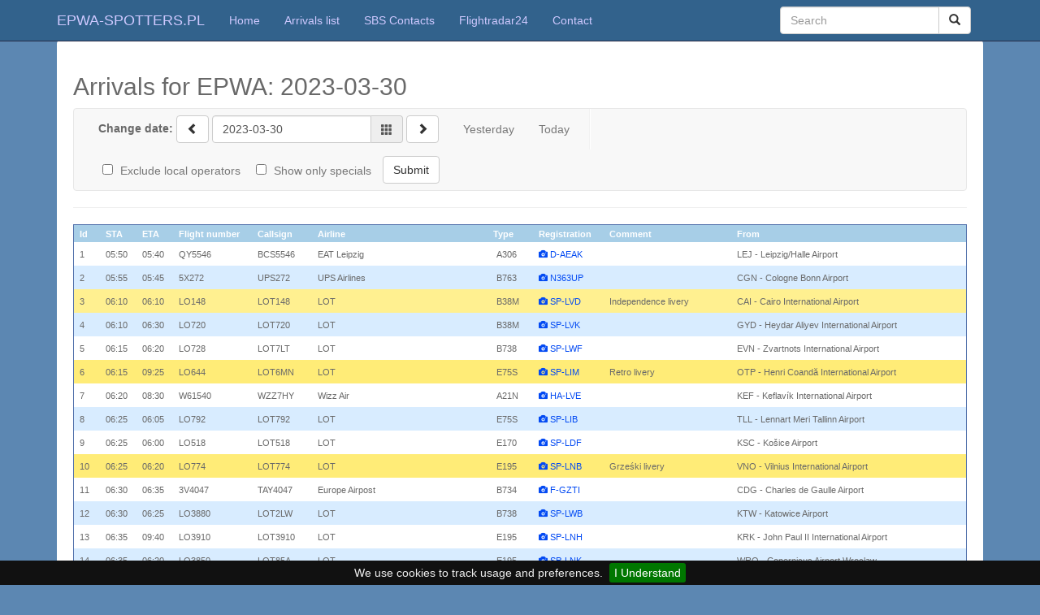

--- FILE ---
content_type: text/html; charset=utf-8
request_url: http://www.epwa-spotters.pl/?date=2023-03-30
body_size: 272489
content:
<!DOCTYPE html>
<html>
<head>
    <meta charset="utf-8" />
    <title>Arrivals for EPWA: 2023-03-30</title>
    <link href="/Content/css?v=77gCYuUN0chlcui_3YaJSGZhlU16N6YWEcmMGZaLf1g1" rel="stylesheet"/>

    <link href="/Content/jquery-ui?v=4W7BBplzL3AbPIXipZL-e1dlMaoOCbGK-v3GnYRhXqA1" rel="stylesheet"/>

    <script src="/bundles/jquery?v=yuMp_AiknJx1CClwZg1H_FF6IUxqQeDHAjt3qZKPvCs1"></script>

    <script src="/bundles/bootstrap?v=wMFBIIZ6OsUCe1qOSlRNS_6hGBJgfCE05Vh1GzCppYo1"></script>

    <script src="/bundles/jquery-ui?v=nmuMA-O4C0zphhL2ApoyudBi4v4VCXr0cCFlFmBK2eU1"></script>

    
    
</head>
<body>
    <link href="/Content/cookies?v=0SBoS6lCvEsg8r2afjqUG12tCErIHPoQcBnfm-ypvXQ1" rel="stylesheet"/>

<script src="/bundles/cookies?v=-eCeqJBeS_MNYsHjUs7RlyeApxQ9tNGc8lhRb4dcO2k1"></script>

<script type="text/javascript">
    $(document).ready(function () {
        $.cookieBar({
            fixed: true,
            bottom: true
        });
    });
</script>

    <div class="navbar navbar-inverse navbar-fixed-top">
        <div class="container">
            <div class="navbar-header">
                <button type="button" class="navbar-toggle" data-toggle="collapse" data-target=".navbar-collapse">
                    <span class="icon-bar"></span>
                    <span class="icon-bar"></span>
                    <span class="icon-bar"></span>
                </button>
                <a class="navbar-brand" href="/Home">EPWA-SPOTTERS.PL</a>
            </div>

            <div class="collapse navbar-collapse">
                <ul class="nav navbar-nav">
                    <li><a href="/Home">Home</a></li>
                    <li><a href="/">Arrivals list</a></li>
                    <li><a href="/SbsContacts">SBS Contacts</a></li>
                    <li><a href="/Flightradar24">Flightradar24</a></li>
                    <li><a href="/Home/Contact">Contact</a></li>
                </ul>
                <form action="/Search" class="navbar-form pull-right" method="get" role="seach">    <div class="input-group">
        <input class="form-control" data-val="true" data-val-required="Pole search query * jest wymagane." id="searchBox" name="Query" placeHolder="Search" type="text" value="" />
        <div class="input-group-btn">
            <button class="btn btn-default" type="submit"><i class="glyphicon glyphicon-search"></i></button>
        </div>
    </div>
</form>


                    

            </div><!-- /.navbar-collapse -->
        </div><!-- /.container-fluid -->
    </div>

    <div class="container body-content">
        
        <section id="main">
            

<meta name="viewport" content="width=device-width, initial-scale=0.75">

<link href="/Content/WebGrid.css" rel="stylesheet" type="text/css" />
<script type="text/javascript" src="/Scripts/jquery.stickytableheaders.js"></script>
<link href="/Content/bootstrap-datepicker.css" rel="stylesheet" type="text/css" />
<link href="/Content/bootstrap-datepicker3.css" rel="stylesheet" type="text/css" />
<script src="/Scripts/bootstrap-datepicker.js" type="text/javascript"></script>

<h2>Arrivals for EPWA: 2023-03-30</h2>

<!-- #region Nav bar -->
<nav class="navbar navbar-default" role="navigation">
	<div class="container-fluid">
		<ul class="nav navbar-nav">
			<li>
				<form class="navbar-form navbar-left" role="search">
					<label for="date">Change date:</label>
						<button type="button" class="btn btn-default" onclick="location.href='/?date=2023-03-29'">
							<span class="glyphicon glyphicon-chevron-left"></span>
						</button>
					<div class="input-group date" data-provide="datepicker" id="datepick">
						<input type="text" class="form-control" value="2023-03-30">
						<span class="input-group-addon"><i class="glyphicon glyphicon-th"></i></span>
					</div>
						<button type="button" class="btn btn-default" onclick="location.href='/?date=2023-03-31'">
							<span class="glyphicon glyphicon-chevron-right"></span>
						</button>
				</form>
			</li>
			<li class=>
				<a href="/?date=2026-01-26">Yesterday</a>
			</li>
			<li class=>
				<a href="/?date=2026-01-27">Today</a>
			</li>
			<li class="divider-vertical"></li>
		</ul>
<form action="/" class="navbar-form navbar-left" method="post" role="search">				<!--<div class="form-group">
						<input class="form-control" placeholder="Search" type="text">
					</div> -->
				<div class="checkbox navbar-btn">
					<label class="navbar-link" for="checkBox_ExcludeLocalOperators">
						<input data-val="true" data-val-required="Pole Boolean jest wymagane." id="IsExcludeLocalOperators" name="IsExcludeLocalOperators" type="checkbox" value="true" /><input name="IsExcludeLocalOperators" type="hidden" value="false" />
						<label for="IsExcludeLocalOperators">Exclude local operators</label>
					</label>
				</div>
				<div class="checkbox navbar-btn">
					<label class="navbar-link" for="checkBox_ShowOnlySpecials">
						<input data-val="true" data-val-required="Pole Boolean jest wymagane." id="IsShowOnlySpecials" name="IsShowOnlySpecials" type="checkbox" value="true" /><input name="IsShowOnlySpecials" type="hidden" value="false" />
						<label for="IsShowOnlySpecials">Show only specials</label>
					</label>
				</div>
				<input type="hidden" value=2023-03-30 name="date" />
				<button type="submit" class="btn btn-default">Submit</button>
</form>		</div>
	</nav>
<!-- #endregion -->

<hr />

<div class="modal fade" id="myModal" tabindex="-1" role="dialog" aria-labelledby="myModalLabel" onshow="loadModal()">
	<div class="fillWidth fillHeight modal-dialog" role="document">
		<div class="modal-content">
			<div class="modal-header">
				<button type="button" class="close" data-dismiss="modal" aria-label="Close" onclick="clearModal()"><span aria-hidden="true">&times;</span></button>
				<h4 class="modal-title" id="myModalLabel">Plane position</h4>
			</div>
			<div class="modal-body">
				<iframe id="objectFR24" src="" width="100%" height="600px" scrolling="no" frameborder="0"></iframe>
			</div>
		</div>
	</div>
</div>

<script>
	function clicked(callsign) {
		var element = document.getElementById("objectFR24");
		if (element.data!="") {
			element.src = "http://www.flightradar24.com/simple_index.php?lat=52.17&lon=20.96&z=5&label1=callsign&filter_callsign=" + callsign;
		}
	}
	function loadModal() {
		//document.getElementById("asdFR24").data = "http://www.flightradar24.com/simple_index.php?lat=52.17&lon=20.96&z=5&label1=callsign&filter_callsign=KLM1369";
	}
	function clearModal() {
		var element = document.getElementById("objectFR24");
		element.src = "";
	}
</script>

<!-- #region Main table -->
<div>
	<table class="webgrid-table">
		<thead>
			<tr class="webgrid-header">
				<th class="hidden-xs" scope="col">
					Id
				</th>
				<th scope="col">
					STA
				</th>
				<th scope="col">
					ETA
				</th>
				<th scope="col">
					Flight number
				</th>
				<th scope="col">
					Callsign
				</th>
				<th scope="col">
					Airline
				</th>
				<th scope="col">
					Type
				</th>
				<th scope="col">
					Registration
				</th>
				<th scope="col">
					Comment
				</th>
				<th scope="col">
					From
				</th>
			</tr>
		</thead>
		<tbody>
					<tr class="webgrid-row-style">
						<td class="webgrid-index-column hidden-xs"><text> <div id="id1">1</div></text></td>
						<td><text>05:50</text></td>
						<td><text>05:40</text></td>
						<td><text>QY5546</text></td>
						<td>
							<text>
								BCS5546
							</text>
						</td>
						<td><text>EAT Leipzig</text></td>
						<td>
							<text>
									<span data-tooltip="Airbus Industrie A300-600 pax" data-tooltip-position="top">A306</span>
							</text>
						</td>
						<td>
							<text>
								<div>
										<a href="http://www.airliners.net/search?registrationActual=D-AEAK&sortBy=dateAccepted&sortOrder=desc&perPage=60&display=card" target="_blank"><span class="glyphicon glyphicon-camera"></span></a>
<a href="/Planes/Details?reg=D-AEAK">D-AEAK</a>								</div>
							</text></td>
						<td>
							<text>
								<div>

								</div>
							</text>
						</td>
						<td><text>
								<span class="visible-xs" data-tooltip="Leipzig/Halle Airport" data-tooltip-position="left"><b>LEJ</b></span>
								<span class="hidden-xs">LEJ - Leipzig/Halle Airport</span>
							</text></td>
					</tr>
					<tr class="webgrid-alternating-row">
						<td class="webgrid-index-column hidden-xs"><text> <div id="id2">2</div></text></td>
						<td><text>05:55</text></td>
						<td><text>05:45</text></td>
						<td><text>5X272</text></td>
						<td>
							<text>
								UPS272
							</text>
						</td>
						<td><text>UPS Airlines</text></td>
						<td>
							<text>
									<span data-tooltip="Boeing 767-300 pax" data-tooltip-position="top">B763</span>
							</text>
						</td>
						<td>
							<text>
								<div>
										<a href="http://www.airliners.net/search?registrationActual=N363UP&sortBy=dateAccepted&sortOrder=desc&perPage=60&display=card" target="_blank"><span class="glyphicon glyphicon-camera"></span></a>
<a href="/Planes/Details?reg=N363UP">N363UP</a>								</div>
							</text></td>
						<td>
							<text>
								<div>

								</div>
							</text>
						</td>
						<td><text>
								<span class="visible-xs" data-tooltip="Cologne Bonn Airport" data-tooltip-position="left"><b>CGN</b></span>
								<span class="hidden-xs">CGN - Cologne Bonn Airport</span>
							</text></td>
					</tr>
					<tr class="webgrid-special-row">
						<td class="webgrid-index-column hidden-xs"><text> <div id="id3">3</div></text></td>
						<td><text>06:10</text></td>
						<td><text>06:10</text></td>
						<td><text>LO148</text></td>
						<td>
							<text>
								LOT148
							</text>
						</td>
						<td><text>LOT</text></td>
						<td>
							<text>
									<span data-tooltip="" data-tooltip-position="top">B38M</span>
							</text>
						</td>
						<td>
							<text>
								<div>
										<a href="http://www.airliners.net/search?registrationActual=SP-LVD&sortBy=dateAccepted&sortOrder=desc&perPage=60&display=card" target="_blank"><span class="glyphicon glyphicon-camera"></span></a>
<a href="/Planes/Details?reg=SP-LVD">SP-LVD</a>								</div>
							</text></td>
						<td>
							<text>
								<div>
Independence livery
								</div>
							</text>
						</td>
						<td><text>
								<span class="visible-xs" data-tooltip="Cairo International Airport" data-tooltip-position="left"><b>CAI</b></span>
								<span class="hidden-xs">CAI - Cairo International Airport</span>
							</text></td>
					</tr>
					<tr class="webgrid-alternating-row">
						<td class="webgrid-index-column hidden-xs"><text> <div id="id4">4</div></text></td>
						<td><text>06:10</text></td>
						<td><text>06:30</text></td>
						<td><text>LO720</text></td>
						<td>
							<text>
								LOT720
							</text>
						</td>
						<td><text>LOT</text></td>
						<td>
							<text>
									<span data-tooltip="" data-tooltip-position="top">B38M</span>
							</text>
						</td>
						<td>
							<text>
								<div>
										<a href="http://www.airliners.net/search?registrationActual=SP-LVK&sortBy=dateAccepted&sortOrder=desc&perPage=60&display=card" target="_blank"><span class="glyphicon glyphicon-camera"></span></a>
<a href="/Planes/Details?reg=SP-LVK">SP-LVK</a>								</div>
							</text></td>
						<td>
							<text>
								<div>

								</div>
							</text>
						</td>
						<td><text>
								<span class="visible-xs" data-tooltip="Heydar Aliyev International Airport" data-tooltip-position="left"><b>GYD</b></span>
								<span class="hidden-xs">GYD - Heydar Aliyev International Airport</span>
							</text></td>
					</tr>
					<tr class="webgrid-row-style">
						<td class="webgrid-index-column hidden-xs"><text> <div id="id5">5</div></text></td>
						<td><text>06:15</text></td>
						<td><text>06:20</text></td>
						<td><text>LO728</text></td>
						<td>
							<text>
								LOT7LT
							</text>
						</td>
						<td><text>LOT</text></td>
						<td>
							<text>
									<span data-tooltip="Boeing 737-800 pax" data-tooltip-position="top">B738</span>
							</text>
						</td>
						<td>
							<text>
								<div>
										<a href="http://www.airliners.net/search?registrationActual=SP-LWF&sortBy=dateAccepted&sortOrder=desc&perPage=60&display=card" target="_blank"><span class="glyphicon glyphicon-camera"></span></a>
<a href="/Planes/Details?reg=SP-LWF">SP-LWF</a>								</div>
							</text></td>
						<td>
							<text>
								<div>

								</div>
							</text>
						</td>
						<td><text>
								<span class="visible-xs" data-tooltip="Zvartnots International Airport" data-tooltip-position="left"><b>EVN</b></span>
								<span class="hidden-xs">EVN - Zvartnots International Airport</span>
							</text></td>
					</tr>
					<tr class="webgrid-alternating-special-row">
						<td class="webgrid-index-column hidden-xs"><text> <div id="id6">6</div></text></td>
						<td><text>06:15</text></td>
						<td><text>09:25</text></td>
						<td><text>LO644</text></td>
						<td>
							<text>
								LOT6MN
							</text>
						</td>
						<td><text>LOT</text></td>
						<td>
							<text>
									<span data-tooltip="" data-tooltip-position="top">E75S</span>
							</text>
						</td>
						<td>
							<text>
								<div>
										<a href="http://www.airliners.net/search?registrationActual=SP-LIM&sortBy=dateAccepted&sortOrder=desc&perPage=60&display=card" target="_blank"><span class="glyphicon glyphicon-camera"></span></a>
<a href="/Planes/Details?reg=SP-LIM">SP-LIM</a>								</div>
							</text></td>
						<td>
							<text>
								<div>
Retro livery
								</div>
							</text>
						</td>
						<td><text>
								<span class="visible-xs" data-tooltip="Henri Coandă International Airport" data-tooltip-position="left"><b>OTP</b></span>
								<span class="hidden-xs">OTP - Henri Coandă International Airport</span>
							</text></td>
					</tr>
					<tr class="webgrid-row-style">
						<td class="webgrid-index-column hidden-xs"><text> <div id="id7">7</div></text></td>
						<td><text>06:20</text></td>
						<td><text>08:30</text></td>
						<td><text>W61540</text></td>
						<td>
							<text>
								WZZ7HY
							</text>
						</td>
						<td><text>Wizz Air</text></td>
						<td>
							<text>
									<span data-tooltip="" data-tooltip-position="top">A21N</span>
							</text>
						</td>
						<td>
							<text>
								<div>
										<a href="http://www.airliners.net/search?registrationActual=HA-LVE&sortBy=dateAccepted&sortOrder=desc&perPage=60&display=card" target="_blank"><span class="glyphicon glyphicon-camera"></span></a>
<a href="/Planes/Details?reg=HA-LVE">HA-LVE</a>								</div>
							</text></td>
						<td>
							<text>
								<div>

								</div>
							</text>
						</td>
						<td><text>
								<span class="visible-xs" data-tooltip="Keflav&#237;k International Airport" data-tooltip-position="left"><b>KEF</b></span>
								<span class="hidden-xs">KEF - Keflav&#237;k International Airport</span>
							</text></td>
					</tr>
					<tr class="webgrid-alternating-row">
						<td class="webgrid-index-column hidden-xs"><text> <div id="id8">8</div></text></td>
						<td><text>06:25</text></td>
						<td><text>06:05</text></td>
						<td><text>LO792</text></td>
						<td>
							<text>
								LOT792
							</text>
						</td>
						<td><text>LOT</text></td>
						<td>
							<text>
									<span data-tooltip="" data-tooltip-position="top">E75S</span>
							</text>
						</td>
						<td>
							<text>
								<div>
										<a href="http://www.airliners.net/search?registrationActual=SP-LIB&sortBy=dateAccepted&sortOrder=desc&perPage=60&display=card" target="_blank"><span class="glyphicon glyphicon-camera"></span></a>
<a href="/Planes/Details?reg=SP-LIB">SP-LIB</a>								</div>
							</text></td>
						<td>
							<text>
								<div>

								</div>
							</text>
						</td>
						<td><text>
								<span class="visible-xs" data-tooltip="Lennart Meri Tallinn Airport" data-tooltip-position="left"><b>TLL</b></span>
								<span class="hidden-xs">TLL - Lennart Meri Tallinn Airport</span>
							</text></td>
					</tr>
					<tr class="webgrid-row-style">
						<td class="webgrid-index-column hidden-xs"><text> <div id="id9">9</div></text></td>
						<td><text>06:25</text></td>
						<td><text>06:00</text></td>
						<td><text>LO518</text></td>
						<td>
							<text>
								LOT518
							</text>
						</td>
						<td><text>LOT</text></td>
						<td>
							<text>
									<span data-tooltip="Embraer 170" data-tooltip-position="top">E170</span>
							</text>
						</td>
						<td>
							<text>
								<div>
										<a href="http://www.airliners.net/search?registrationActual=SP-LDF&sortBy=dateAccepted&sortOrder=desc&perPage=60&display=card" target="_blank"><span class="glyphicon glyphicon-camera"></span></a>
<a href="/Planes/Details?reg=SP-LDF">SP-LDF</a>								</div>
							</text></td>
						<td>
							<text>
								<div>

								</div>
							</text>
						</td>
						<td><text>
								<span class="visible-xs" data-tooltip="Košice Airport" data-tooltip-position="left"><b>KSC</b></span>
								<span class="hidden-xs">KSC - Košice Airport</span>
							</text></td>
					</tr>
					<tr class="webgrid-alternating-special-row">
						<td class="webgrid-index-column hidden-xs"><text> <div id="id10">10</div></text></td>
						<td><text>06:25</text></td>
						<td><text>06:20</text></td>
						<td><text>LO774</text></td>
						<td>
							<text>
								LOT774
							</text>
						</td>
						<td><text>LOT</text></td>
						<td>
							<text>
									<span data-tooltip="Embraer 195" data-tooltip-position="top">E195</span>
							</text>
						</td>
						<td>
							<text>
								<div>
										<a href="http://www.airliners.net/search?registrationActual=SP-LNB&sortBy=dateAccepted&sortOrder=desc&perPage=60&display=card" target="_blank"><span class="glyphicon glyphicon-camera"></span></a>
<a href="/Planes/Details?reg=SP-LNB">SP-LNB</a>								</div>
							</text></td>
						<td>
							<text>
								<div>
Grześki livery
								</div>
							</text>
						</td>
						<td><text>
								<span class="visible-xs" data-tooltip="Vilnius International Airport" data-tooltip-position="left"><b>VNO</b></span>
								<span class="hidden-xs">VNO - Vilnius International Airport</span>
							</text></td>
					</tr>
					<tr class="webgrid-row-style">
						<td class="webgrid-index-column hidden-xs"><text> <div id="id11">11</div></text></td>
						<td><text>06:30</text></td>
						<td><text>06:35</text></td>
						<td><text>3V4047</text></td>
						<td>
							<text>
								TAY4047
							</text>
						</td>
						<td><text>Europe Airpost</text></td>
						<td>
							<text>
									<span data-tooltip="Boeing 737-400 pax" data-tooltip-position="top">B734</span>
							</text>
						</td>
						<td>
							<text>
								<div>
										<a href="http://www.airliners.net/search?registrationActual=F-GZTI&sortBy=dateAccepted&sortOrder=desc&perPage=60&display=card" target="_blank"><span class="glyphicon glyphicon-camera"></span></a>
<a href="/Planes/Details?reg=F-GZTI">F-GZTI</a>								</div>
							</text></td>
						<td>
							<text>
								<div>

								</div>
							</text>
						</td>
						<td><text>
								<span class="visible-xs" data-tooltip="Charles de Gaulle Airport" data-tooltip-position="left"><b>CDG</b></span>
								<span class="hidden-xs">CDG - Charles de Gaulle Airport</span>
							</text></td>
					</tr>
					<tr class="webgrid-alternating-row">
						<td class="webgrid-index-column hidden-xs"><text> <div id="id12">12</div></text></td>
						<td><text>06:30</text></td>
						<td><text>06:25</text></td>
						<td><text>LO3880</text></td>
						<td>
							<text>
								LOT2LW
							</text>
						</td>
						<td><text>LOT</text></td>
						<td>
							<text>
									<span data-tooltip="Boeing 737-800 pax" data-tooltip-position="top">B738</span>
							</text>
						</td>
						<td>
							<text>
								<div>
										<a href="http://www.airliners.net/search?registrationActual=SP-LWB&sortBy=dateAccepted&sortOrder=desc&perPage=60&display=card" target="_blank"><span class="glyphicon glyphicon-camera"></span></a>
<a href="/Planes/Details?reg=SP-LWB">SP-LWB</a>								</div>
							</text></td>
						<td>
							<text>
								<div>

								</div>
							</text>
						</td>
						<td><text>
								<span class="visible-xs" data-tooltip="Katowice Airport" data-tooltip-position="left"><b>KTW</b></span>
								<span class="hidden-xs">KTW - Katowice Airport</span>
							</text></td>
					</tr>
					<tr class="webgrid-row-style">
						<td class="webgrid-index-column hidden-xs"><text> <div id="id13">13</div></text></td>
						<td><text>06:35</text></td>
						<td><text>09:40</text></td>
						<td><text>LO3910</text></td>
						<td>
							<text>
								LOT3910
							</text>
						</td>
						<td><text>LOT</text></td>
						<td>
							<text>
									<span data-tooltip="Embraer 195" data-tooltip-position="top">E195</span>
							</text>
						</td>
						<td>
							<text>
								<div>
										<a href="http://www.airliners.net/search?registrationActual=SP-LNH&sortBy=dateAccepted&sortOrder=desc&perPage=60&display=card" target="_blank"><span class="glyphicon glyphicon-camera"></span></a>
<a href="/Planes/Details?reg=SP-LNH">SP-LNH</a>								</div>
							</text></td>
						<td>
							<text>
								<div>

								</div>
							</text>
						</td>
						<td><text>
								<span class="visible-xs" data-tooltip="John Paul II International Airport" data-tooltip-position="left"><b>KRK</b></span>
								<span class="hidden-xs">KRK - John Paul II International Airport</span>
							</text></td>
					</tr>
					<tr class="webgrid-alternating-row">
						<td class="webgrid-index-column hidden-xs"><text> <div id="id14">14</div></text></td>
						<td><text>06:35</text></td>
						<td><text>06:20</text></td>
						<td><text>LO3850</text></td>
						<td>
							<text>
								LOT85A
							</text>
						</td>
						<td><text>LOT</text></td>
						<td>
							<text>
									<span data-tooltip="Embraer 195" data-tooltip-position="top">E195</span>
							</text>
						</td>
						<td>
							<text>
								<div>
										<a href="http://www.airliners.net/search?registrationActual=SP-LNK&sortBy=dateAccepted&sortOrder=desc&perPage=60&display=card" target="_blank"><span class="glyphicon glyphicon-camera"></span></a>
<a href="/Planes/Details?reg=SP-LNK">SP-LNK</a>								</div>
							</text></td>
						<td>
							<text>
								<div>

								</div>
							</text>
						</td>
						<td><text>
								<span class="visible-xs" data-tooltip="Copernicus Airport Wroclaw" data-tooltip-position="left"><b>WRO</b></span>
								<span class="hidden-xs">WRO - Copernicus Airport Wroclaw</span>
							</text></td>
					</tr>
					<tr class="webgrid-row-style">
						<td class="webgrid-index-column hidden-xs"><text> <div id="id15">15</div></text></td>
						<td><text>06:40</text></td>
						<td><text>06:25</text></td>
						<td><text>LO3828</text></td>
						<td>
							<text>
								LOT8VR
							</text>
						</td>
						<td><text>LOT</text></td>
						<td>
							<text>
									<span data-tooltip="Embraer 195" data-tooltip-position="top">E195</span>
							</text>
						</td>
						<td>
							<text>
								<div>
										<a href="http://www.airliners.net/search?registrationActual=SP-LNP&sortBy=dateAccepted&sortOrder=desc&perPage=60&display=card" target="_blank"><span class="glyphicon glyphicon-camera"></span></a>
<a href="/Planes/Details?reg=SP-LNP">SP-LNP</a>								</div>
							</text></td>
						<td>
							<text>
								<div>

								</div>
							</text>
						</td>
						<td><text>
								<span class="visible-xs" data-tooltip="Gdańsk Lech Wałęsa Airport" data-tooltip-position="left"><b>GDN</b></span>
								<span class="hidden-xs">GDN - Gdańsk Lech Wałęsa Airport</span>
							</text></td>
					</tr>
					<tr class="webgrid-alternating-row">
						<td class="webgrid-index-column hidden-xs"><text> <div id="id16">16</div></text></td>
						<td><text>06:40</text></td>
						<td><text>06:30</text></td>
						<td><text>LO3804</text></td>
						<td>
							<text>
								LOT3EN
							</text>
						</td>
						<td><text>LOT</text></td>
						<td>
							<text>
									<span data-tooltip="" data-tooltip-position="top">E75S</span>
							</text>
						</td>
						<td>
							<text>
								<div>
										<a href="http://www.airliners.net/search?registrationActual=SP-LIN&sortBy=dateAccepted&sortOrder=desc&perPage=60&display=card" target="_blank"><span class="glyphicon glyphicon-camera"></span></a>
<a href="/Planes/Details?reg=SP-LIN">SP-LIN</a>								</div>
							</text></td>
						<td>
							<text>
								<div>

								</div>
							</text>
						</td>
						<td><text>
								<span class="visible-xs" data-tooltip="Rzesz&#243;w-Jasionka Airport" data-tooltip-position="left"><b>RZE</b></span>
								<span class="hidden-xs">RZE - Rzesz&#243;w-Jasionka Airport</span>
							</text></td>
					</tr>
					<tr class="webgrid-row-style">
						<td class="webgrid-index-column hidden-xs"><text> <div id="id17">17</div></text></td>
						<td><text>06:40</text></td>
						<td><text>06:30</text></td>
						<td><text>LO3942</text></td>
						<td>
							<text>
								LOT3942
							</text>
						</td>
						<td><text>LOT</text></td>
						<td>
							<text>
									<span data-tooltip="Embraer 170" data-tooltip-position="top">E170</span>
							</text>
						</td>
						<td>
							<text>
								<div>
										<a href="http://www.airliners.net/search?registrationActual=SP-LDI&sortBy=dateAccepted&sortOrder=desc&perPage=60&display=card" target="_blank"><span class="glyphicon glyphicon-camera"></span></a>
<a href="/Planes/Details?reg=SP-LDI">SP-LDI</a>								</div>
							</text></td>
						<td>
							<text>
								<div>

								</div>
							</text>
						</td>
						<td><text>
								<span class="visible-xs" data-tooltip="Poznań-Ławica Airport" data-tooltip-position="left"><b>POZ</b></span>
								<span class="hidden-xs">POZ - Poznań-Ławica Airport</span>
							</text></td>
					</tr>
					<tr class="webgrid-alternating-row">
						<td class="webgrid-index-column hidden-xs"><text> <div id="id18">18</div></text></td>
						<td><text>07:20</text></td>
						<td><text>07:40</text></td>
						<td><text>LO726</text></td>
						<td>
							<text>
								LOT6EC
							</text>
						</td>
						<td><text>LOT</text></td>
						<td>
							<text>
									<span data-tooltip="Embraer 190" data-tooltip-position="top">E190</span>
							</text>
						</td>
						<td>
							<text>
								<div>
										<a href="http://www.airliners.net/search?registrationActual=SP-LMF&sortBy=dateAccepted&sortOrder=desc&perPage=60&display=card" target="_blank"><span class="glyphicon glyphicon-camera"></span></a>
<a href="/Planes/Details?reg=SP-LMF">SP-LMF</a>								</div>
							</text></td>
						<td>
							<text>
								<div>

								</div>
							</text>
						</td>
						<td><text>
								<span class="visible-xs" data-tooltip="Tbilisi International Airport" data-tooltip-position="left"><b>TBS</b></span>
								<span class="hidden-xs">TBS - Tbilisi International Airport</span>
							</text></td>
					</tr>
					<tr class="webgrid-special-row">
						<td class="webgrid-index-column hidden-xs"><text> <div id="id19">19</div></text></td>
						<td><text>07:40</text></td>
						<td><text>07:35</text></td>
						<td><text>FT1501</text></td>
						<td>
							<text>
								FEG1501
							</text>
						</td>
						<td><text>JSC Verslo Skrydziai t/a KlasJet</text></td>
						<td>
							<text>
									<span data-tooltip="Boeing 737-800 pax" data-tooltip-position="top">B738</span>
							</text>
						</td>
						<td>
							<text>
								<div>
										<a href="http://www.airliners.net/search?registrationActual=LY-PMI&sortBy=dateAccepted&sortOrder=desc&perPage=60&display=card" target="_blank"><span class="glyphicon glyphicon-camera"></span></a>
<a href="/Planes/Details?reg=LY-PMI">LY-PMI</a>								</div>
							</text></td>
						<td>
							<text>
								<div>
										<a href="#visitCount" title="since january 2016">2nd visit *</a>

								</div>
							</text>
						</td>
						<td><text>
								<span class="visible-xs" data-tooltip="Hurghada International Airport" data-tooltip-position="left"><b>HRG</b></span>
								<span class="hidden-xs">HRG - Hurghada International Airport</span>
							</text></td>
					</tr>
					<tr class="webgrid-alternating-row">
						<td class="webgrid-index-column hidden-xs"><text> <div id="id20">20</div></text></td>
						<td><text>07:40</text></td>
						<td><text>07:25</text></td>
						<td><text>OS625</text></td>
						<td>
							<text>
								AUA625
							</text>
						</td>
						<td><text>Austrian Airlines</text></td>
						<td>
							<text>
									<span data-tooltip="Embraer 195" data-tooltip-position="top">E195</span>
							</text>
						</td>
						<td>
							<text>
								<div>
										<a href="http://www.airliners.net/search?registrationActual=OE-LWC&sortBy=dateAccepted&sortOrder=desc&perPage=60&display=card" target="_blank"><span class="glyphicon glyphicon-camera"></span></a>
<a href="/Planes/Details?reg=OE-LWC">OE-LWC</a>								</div>
							</text></td>
						<td>
							<text>
								<div>

								</div>
							</text>
						</td>
						<td><text>
								<span class="visible-xs" data-tooltip="Vienna International Airport" data-tooltip-position="left"><b>VIE</b></span>
								<span class="hidden-xs">VIE - Vienna International Airport</span>
							</text></td>
					</tr>
					<tr class="webgrid-row-style">
						<td class="webgrid-index-column hidden-xs"><text> <div id="id21">21</div></text></td>
						<td><text>07:40</text></td>
						<td><text>07:40</text></td>
						<td><text></text></td>
						<td>
							<text>
								PLF044
							</text>
						</td>
						<td><text>Polish Air Force</text></td>
						<td>
							<text>
									<span data-tooltip="CASA C-295" data-tooltip-position="top">C295</span>
							</text>
						</td>
						<td>
							<text>
								<div>
										<a href="http://www.airliners.net/search?registrationActual=024&sortBy=dateAccepted&sortOrder=desc&perPage=60&display=card" target="_blank"><span class="glyphicon glyphicon-camera"></span></a>
<a href="/Planes/Details?reg=024">024</a>								</div>
							</text></td>
						<td>
							<text>
								<div>

								</div>
							</text>
						</td>
						<td><text>
								<span class="visible-xs" data-tooltip="John Paul II International Airport" data-tooltip-position="left"><b>KRK</b></span>
								<span class="hidden-xs">KRK - John Paul II International Airport</span>
							</text></td>
					</tr>
					<tr class="webgrid-alternating-row">
						<td class="webgrid-index-column hidden-xs"><text> <div id="id22">22</div></text></td>
						<td><text>07:50</text></td>
						<td><text>07:50</text></td>
						<td><text></text></td>
						<td>
							<text>
								WZZ403
							</text>
						</td>
						<td><text>Wizz Air</text></td>
						<td>
							<text>
									<span data-tooltip="Airbus A321-100/200" data-tooltip-position="top">A321</span>
							</text>
						</td>
						<td>
							<text>
								<div>
										<a href="http://www.airliners.net/search?registrationActual=HA-LXL&sortBy=dateAccepted&sortOrder=desc&perPage=60&display=card" target="_blank"><span class="glyphicon glyphicon-camera"></span></a>
<a href="/Planes/Details?reg=HA-LXL">HA-LXL</a>								</div>
							</text></td>
						<td>
							<text>
								<div>

								</div>
							</text>
						</td>
						<td><text>
								<span class="visible-xs" data-tooltip="Gdańsk Lech Wałęsa Airport" data-tooltip-position="left"><b>GDN</b></span>
								<span class="hidden-xs">GDN - Gdańsk Lech Wałęsa Airport</span>
							</text></td>
					</tr>
					<tr class="webgrid-row-style">
						<td class="webgrid-index-column hidden-xs"><text> <div id="id23">23</div></text></td>
						<td><text>08:10</text></td>
						<td><text>08:25</text></td>
						<td><text>LO152</text></td>
						<td>
							<text>
								LOT5EG
							</text>
						</td>
						<td><text>LOT</text></td>
						<td>
							<text>
									<span data-tooltip="" data-tooltip-position="top">B38M</span>
							</text>
						</td>
						<td>
							<text>
								<div>
										<a href="http://www.airliners.net/search?registrationActual=SP-LVB&sortBy=dateAccepted&sortOrder=desc&perPage=60&display=card" target="_blank"><span class="glyphicon glyphicon-camera"></span></a>
<a href="/Planes/Details?reg=SP-LVB">SP-LVB</a>								</div>
							</text></td>
						<td>
							<text>
								<div>

								</div>
							</text>
						</td>
						<td><text>
								<span class="visible-xs" data-tooltip="Ben Gurion International Airport" data-tooltip-position="left"><b>TLV</b></span>
								<span class="hidden-xs">TLV - Ben Gurion International Airport</span>
							</text></td>
					</tr>
					<tr class="webgrid-alternating-row">
						<td class="webgrid-index-column hidden-xs"><text> <div id="id24">24</div></text></td>
						<td><text>08:15</text></td>
						<td><text>08:15</text></td>
						<td><text>AY1141</text></td>
						<td>
							<text>
								FIN1HF
							</text>
						</td>
						<td><text>Finnair</text></td>
						<td>
							<text>
									<span data-tooltip="Embraer 190" data-tooltip-position="top">E190</span>
							</text>
						</td>
						<td>
							<text>
								<div>
										<a href="http://www.airliners.net/search?registrationActual=OH-LKE&sortBy=dateAccepted&sortOrder=desc&perPage=60&display=card" target="_blank"><span class="glyphicon glyphicon-camera"></span></a>
<a href="/Planes/Details?reg=OH-LKE">OH-LKE</a>								</div>
							</text></td>
						<td>
							<text>
								<div>

								</div>
							</text>
						</td>
						<td><text>
								<span class="visible-xs" data-tooltip="Helsinki Airport" data-tooltip-position="left"><b>HEL</b></span>
								<span class="hidden-xs">HEL - Helsinki Airport</span>
							</text></td>
					</tr>
					<tr class="webgrid-special-row">
						<td class="webgrid-index-column hidden-xs"><text> <div id="id25">25</div></text></td>
						<td><text>08:15</text></td>
						<td><text>07:50</text></td>
						<td><text>LO42</text></td>
						<td>
							<text>
								LOT4U
							</text>
						</td>
						<td><text>LOT</text></td>
						<td>
							<text>
									<span data-tooltip="Boeing 787-9 pax" data-tooltip-position="top">B789</span>
							</text>
						</td>
						<td>
							<text>
								<div>
										<a href="http://www.airliners.net/search?registrationActual=SP-LSC&sortBy=dateAccepted&sortOrder=desc&perPage=60&display=card" target="_blank"><span class="glyphicon glyphicon-camera"></span></a>
<a href="/Planes/Details?reg=SP-LSC">SP-LSC</a>								</div>
							</text></td>
						<td>
							<text>
								<div>
Independence livery
								</div>
							</text>
						</td>
						<td><text>
								<span class="visible-xs" data-tooltip="Toronto Pearson International Airport" data-tooltip-position="left"><b>YYZ</b></span>
								<span class="hidden-xs">YYZ - Toronto Pearson International Airport</span>
							</text></td>
					</tr>
					<tr class="webgrid-alternating-row">
						<td class="webgrid-index-column hidden-xs"><text> <div id="id26">26</div></text></td>
						<td><text>08:25</text></td>
						<td><text>08:15</text></td>
						<td><text>LO460</text></td>
						<td>
							<text>
								LOT460
							</text>
						</td>
						<td><text>LOT</text></td>
						<td>
							<text>
									<span data-tooltip="" data-tooltip-position="top">E75S</span>
							</text>
						</td>
						<td>
							<text>
								<div>
										<a href="http://www.airliners.net/search?registrationActual=SP-LIQ&sortBy=dateAccepted&sortOrder=desc&perPage=60&display=card" target="_blank"><span class="glyphicon glyphicon-camera"></span></a>
<a href="/Planes/Details?reg=SP-LIQ">SP-LIQ</a>								</div>
							</text></td>
						<td>
							<text>
								<div>

								</div>
							</text>
						</td>
						<td><text>
								<span class="visible-xs" data-tooltip="Copenhagen Airport" data-tooltip-position="left"><b>CPH</b></span>
								<span class="hidden-xs">CPH - Copenhagen Airport</span>
							</text></td>
					</tr>
					<tr class="webgrid-special-row">
						<td class="webgrid-index-column hidden-xs"><text> <div id="id27">27</div></text></td>
						<td><text>08:25</text></td>
						<td><text>08:05</text></td>
						<td><text>LO402</text></td>
						<td>
							<text>
								LOT4LG
							</text>
						</td>
						<td><text>LOT</text></td>
						<td>
							<text>
									<span data-tooltip="" data-tooltip-position="top">E75S</span>
							</text>
						</td>
						<td>
							<text>
								<div>
										<a href="http://www.airliners.net/search?registrationActual=SP-LIO&sortBy=dateAccepted&sortOrder=desc&perPage=60&display=card" target="_blank"><span class="glyphicon glyphicon-camera"></span></a>
<a href="/Planes/Details?reg=SP-LIO">SP-LIO</a>								</div>
							</text></td>
						<td>
							<text>
								<div>
Star Alliance livery
								</div>
							</text>
						</td>
						<td><text>
								<span class="visible-xs" data-tooltip="Hamburg Airport" data-tooltip-position="left"><b>HAM</b></span>
								<span class="hidden-xs">HAM - Hamburg Airport</span>
							</text></td>
					</tr>
					<tr class="webgrid-alternating-row">
						<td class="webgrid-index-column hidden-xs"><text> <div id="id28">28</div></text></td>
						<td><text>08:30</text></td>
						<td><text>08:25</text></td>
						<td><text>LH1610</text></td>
						<td>
							<text>
								DLH6PP
							</text>
						</td>
						<td><text>Eurowings</text></td>
						<td>
							<text>
									<span data-tooltip="Canadair Regional Jet 900" data-tooltip-position="top">CRJ9</span>
							</text>
						</td>
						<td>
							<text>
								<div>
										<a href="http://www.airliners.net/search?registrationActual=D-ACNQ&sortBy=dateAccepted&sortOrder=desc&perPage=60&display=card" target="_blank"><span class="glyphicon glyphicon-camera"></span></a>
<a href="/Planes/Details?reg=D-ACNQ">D-ACNQ</a>								</div>
							</text></td>
						<td>
							<text>
								<div>

								</div>
							</text>
						</td>
						<td><text>
								<span class="visible-xs" data-tooltip="Munich Airport" data-tooltip-position="left"><b>MUC</b></span>
								<span class="hidden-xs">MUC - Munich Airport</span>
							</text></td>
					</tr>
					<tr class="webgrid-row-style">
						<td class="webgrid-index-column hidden-xs"><text> <div id="id29">29</div></text></td>
						<td><text>08:35</text></td>
						<td><text>08:25</text></td>
						<td><text>LO376</text></td>
						<td>
							<text>
								LOT6KP
							</text>
						</td>
						<td><text>LOT</text></td>
						<td>
							<text>
									<span data-tooltip="Embraer 170" data-tooltip-position="top">E170</span>
							</text>
						</td>
						<td>
							<text>
								<div>
										<a href="http://www.airliners.net/search?registrationActual=SP-LDG&sortBy=dateAccepted&sortOrder=desc&perPage=60&display=card" target="_blank"><span class="glyphicon glyphicon-camera"></span></a>
<a href="/Planes/Details?reg=SP-LDG">SP-LDG</a>								</div>
							</text></td>
						<td>
							<text>
								<div>

								</div>
							</text>
						</td>
						<td><text>
								<span class="visible-xs" data-tooltip="Munich Airport" data-tooltip-position="left"><b>MUC</b></span>
								<span class="hidden-xs">MUC - Munich Airport</span>
							</text></td>
					</tr>
					<tr class="webgrid-alternating-special-row">
						<td class="webgrid-index-column hidden-xs"><text> <div id="id30">30</div></text></td>
						<td><text>08:35</text></td>
						<td><text>09:00</text></td>
						<td><text>LO138</text></td>
						<td>
							<text>
								LOT138
							</text>
						</td>
						<td><text>LOT</text></td>
						<td>
							<text>
									<span data-tooltip="Embraer 195" data-tooltip-position="top">E195</span>
							</text>
						</td>
						<td>
							<text>
								<div>
										<a href="http://www.airliners.net/search?registrationActual=SP-LNF&sortBy=dateAccepted&sortOrder=desc&perPage=60&display=card" target="_blank"><span class="glyphicon glyphicon-camera"></span></a>
<a href="/Planes/Details?reg=SP-LNF">SP-LNF</a>								</div>
							</text></td>
						<td>
							<text>
								<div>
Warmia Mazury livery
								</div>
							</text>
						</td>
						<td><text>
								<span class="visible-xs" data-tooltip="Istanbul Airport" data-tooltip-position="left"><b>IST</b></span>
								<span class="hidden-xs">IST - Istanbul Airport</span>
							</text></td>
					</tr>
					<tr class="webgrid-row-style">
						<td class="webgrid-index-column hidden-xs"><text> <div id="id31">31</div></text></td>
						<td><text>08:55</text></td>
						<td><text>08:55</text></td>
						<td><text>LH1346</text></td>
						<td>
							<text>
								DLH6EW
							</text>
						</td>
						<td><text>Lufthansa</text></td>
						<td>
							<text>
									<span data-tooltip="Airbus A319" data-tooltip-position="top">A319</span>
							</text>
						</td>
						<td>
							<text>
								<div>
										<a href="http://www.airliners.net/search?registrationActual=D-AIBI&sortBy=dateAccepted&sortOrder=desc&perPage=60&display=card" target="_blank"><span class="glyphicon glyphicon-camera"></span></a>
<a href="/Planes/Details?reg=D-AIBI">D-AIBI</a>								</div>
							</text></td>
						<td>
							<text>
								<div>

								</div>
							</text>
						</td>
						<td><text>
								<span class="visible-xs" data-tooltip="Frankfurt Airport" data-tooltip-position="left"><b>FRA</b></span>
								<span class="hidden-xs">FRA - Frankfurt Airport</span>
							</text></td>
					</tr>
					<tr class="webgrid-alternating-row">
						<td class="webgrid-index-column hidden-xs"><text> <div id="id32">32</div></text></td>
						<td><text>08:55</text></td>
						<td><text>08:50</text></td>
						<td><text>LX1342</text></td>
						<td>
							<text>
								SWR10TW
							</text>
						</td>
						<td><text>Helvetic Airways</text></td>
						<td>
							<text>
									<span data-tooltip="Embraer 190" data-tooltip-position="top">E190</span>
							</text>
						</td>
						<td>
							<text>
								<div>
										<a href="http://www.airliners.net/search?registrationActual=HB-JVM&sortBy=dateAccepted&sortOrder=desc&perPage=60&display=card" target="_blank"><span class="glyphicon glyphicon-camera"></span></a>
<a href="/Planes/Details?reg=HB-JVM">HB-JVM</a>								</div>
							</text></td>
						<td>
							<text>
								<div>

								</div>
							</text>
						</td>
						<td><text>
								<span class="visible-xs" data-tooltip="Zurich Airport" data-tooltip-position="left"><b>ZRH</b></span>
								<span class="hidden-xs">ZRH - Zurich Airport</span>
							</text></td>
					</tr>
					<tr class="webgrid-row-style">
						<td class="webgrid-index-column hidden-xs"><text> <div id="id33">33</div></text></td>
						<td><text>09:00</text></td>
						<td><text>08:30</text></td>
						<td><text>LO270</text></td>
						<td>
							<text>
								LOT7LA
							</text>
						</td>
						<td><text>LOT</text></td>
						<td>
							<text>
									<span data-tooltip="Embraer 195" data-tooltip-position="top">E195</span>
							</text>
						</td>
						<td>
							<text>
								<div>
										<a href="http://www.airliners.net/search?registrationActual=SP-LNM&sortBy=dateAccepted&sortOrder=desc&perPage=60&display=card" target="_blank"><span class="glyphicon glyphicon-camera"></span></a>
<a href="/Planes/Details?reg=SP-LNM">SP-LNM</a>								</div>
							</text></td>
						<td>
							<text>
								<div>

								</div>
							</text>
						</td>
						<td><text>
								<span class="visible-xs" data-tooltip="Amsterdam Airport Schiphol" data-tooltip-position="left"><b>AMS</b></span>
								<span class="hidden-xs">AMS - Amsterdam Airport Schiphol</span>
							</text></td>
					</tr>
					<tr class="webgrid-alternating-row">
						<td class="webgrid-index-column hidden-xs"><text> <div id="id34">34</div></text></td>
						<td><text>09:05</text></td>
						<td><text>08:55</text></td>
						<td><text>LO780</text></td>
						<td>
							<text>
								LOT7TX
							</text>
						</td>
						<td><text>LOT</text></td>
						<td>
							<text>
									<span data-tooltip="Embraer 190" data-tooltip-position="top">E190</span>
							</text>
						</td>
						<td>
							<text>
								<div>
										<a href="http://www.airliners.net/search?registrationActual=SP-LMB&sortBy=dateAccepted&sortOrder=desc&perPage=60&display=card" target="_blank"><span class="glyphicon glyphicon-camera"></span></a>
<a href="/Planes/Details?reg=SP-LMB">SP-LMB</a>								</div>
							</text></td>
						<td>
							<text>
								<div>

								</div>
							</text>
						</td>
						<td><text>
								<span class="visible-xs" data-tooltip="Vilnius International Airport" data-tooltip-position="left"><b>VNO</b></span>
								<span class="hidden-xs">VNO - Vilnius International Airport</span>
							</text></td>
					</tr>
					<tr class="webgrid-row-style">
						<td class="webgrid-index-column hidden-xs"><text> <div id="id35">35</div></text></td>
						<td><text>09:10</text></td>
						<td><text>08:55</text></td>
						<td><text>LO384</text></td>
						<td>
							<text>
								LOT4PN
							</text>
						</td>
						<td><text>LOT</text></td>
						<td>
							<text>
									<span data-tooltip="Embraer 190" data-tooltip-position="top">E190</span>
							</text>
						</td>
						<td>
							<text>
								<div>
										<a href="http://www.airliners.net/search?registrationActual=SP-LME&sortBy=dateAccepted&sortOrder=desc&perPage=60&display=card" target="_blank"><span class="glyphicon glyphicon-camera"></span></a>
<a href="/Planes/Details?reg=SP-LME">SP-LME</a>								</div>
							</text></td>
						<td>
							<text>
								<div>

								</div>
							</text>
						</td>
						<td><text>
								<span class="visible-xs" data-tooltip="Frankfurt Airport" data-tooltip-position="left"><b>FRA</b></span>
								<span class="hidden-xs">FRA - Frankfurt Airport</span>
							</text></td>
					</tr>
					<tr class="webgrid-alternating-row">
						<td class="webgrid-index-column hidden-xs"><text> <div id="id36">36</div></text></td>
						<td><text>09:10</text></td>
						<td><text>09:00</text></td>
						<td><text>LO406</text></td>
						<td>
							<text>
								LOT4WE
							</text>
						</td>
						<td><text>LOT</text></td>
						<td>
							<text>
									<span data-tooltip="Boeing 737-800 pax" data-tooltip-position="top">B738</span>
							</text>
						</td>
						<td>
							<text>
								<div>
										<a href="http://www.airliners.net/search?registrationActual=SP-LWG&sortBy=dateAccepted&sortOrder=desc&perPage=60&display=card" target="_blank"><span class="glyphicon glyphicon-camera"></span></a>
<a href="/Planes/Details?reg=SP-LWG">SP-LWG</a>								</div>
							</text></td>
						<td>
							<text>
								<div>

								</div>
							</text>
						</td>
						<td><text>
								<span class="visible-xs" data-tooltip="D&#252;sseldorf International Airport" data-tooltip-position="left"><b>DUS</b></span>
								<span class="hidden-xs">DUS - D&#252;sseldorf International Airport</span>
							</text></td>
					</tr>
					<tr class="webgrid-row-style">
						<td class="webgrid-index-column hidden-xs"><text> <div id="id37">37</div></text></td>
						<td><text>09:15</text></td>
						<td><text>09:15</text></td>
						<td><text></text></td>
						<td>
							<text>
								QAV25P
							</text>
						</td>
						<td><text>Aeropartner s.r.o.</text></td>
						<td>
							<text>
									<span data-tooltip="Cessna 525A Citation CJ2" data-tooltip-position="top">C25A</span>
							</text>
						</td>
						<td>
							<text>
								<div>
										<a href="http://www.airliners.net/search?registrationActual=OK-MAR&sortBy=dateAccepted&sortOrder=desc&perPage=60&display=card" target="_blank"><span class="glyphicon glyphicon-camera"></span></a>
<a href="/Planes/Details?reg=OK-MAR">OK-MAR</a>								</div>
							</text></td>
						<td>
							<text>
								<div>

								</div>
							</text>
						</td>
						<td><text>
								<span class="visible-xs" data-tooltip="Ostrava-Mosnov International Airport" data-tooltip-position="left"><b>OSR</b></span>
								<span class="hidden-xs">OSR - Ostrava-Mosnov International Airport</span>
							</text></td>
					</tr>
					<tr class="webgrid-alternating-row">
						<td class="webgrid-index-column hidden-xs"><text> <div id="id38">38</div></text></td>
						<td><text>09:20</text></td>
						<td><text>09:55</text></td>
						<td><text>LO334</text></td>
						<td>
							<text>
								LOT334
							</text>
						</td>
						<td><text>LOT</text></td>
						<td>
							<text>
									<span data-tooltip="Embraer 195" data-tooltip-position="top">E195</span>
							</text>
						</td>
						<td>
							<text>
								<div>
										<a href="http://www.airliners.net/search?registrationActual=SP-LNI&sortBy=dateAccepted&sortOrder=desc&perPage=60&display=card" target="_blank"><span class="glyphicon glyphicon-camera"></span></a>
<a href="/Planes/Details?reg=SP-LNI">SP-LNI</a>								</div>
							</text></td>
						<td>
							<text>
								<div>

								</div>
							</text>
						</td>
						<td><text>
								<span class="visible-xs" data-tooltip="Charles de Gaulle Airport" data-tooltip-position="left"><b>CDG</b></span>
								<span class="hidden-xs">CDG - Charles de Gaulle Airport</span>
							</text></td>
					</tr>
					<tr class="webgrid-row-style">
						<td class="webgrid-index-column hidden-xs"><text> <div id="id39">39</div></text></td>
						<td><text>09:20</text></td>
						<td><text>09:05</text></td>
						<td><text>SK751</text></td>
						<td>
							<text>
								SAS751
							</text>
						</td>
						<td><text>LOT</text></td>
						<td>
							<text>
									<span data-tooltip="Canadair Regional Jet 900" data-tooltip-position="top">CRJ9</span>
							</text>
						</td>
						<td>
							<text>
								<div>
										<a href="http://www.airliners.net/search?registrationActual=ES-ACM&sortBy=dateAccepted&sortOrder=desc&perPage=60&display=card" target="_blank"><span class="glyphicon glyphicon-camera"></span></a>
<a href="/Planes/Details?reg=ES-ACM">ES-ACM</a>								</div>
							</text></td>
						<td>
							<text>
								<div>

								</div>
							</text>
						</td>
						<td><text>
								<span class="visible-xs" data-tooltip="Copenhagen Airport" data-tooltip-position="left"><b>CPH</b></span>
								<span class="hidden-xs">CPH - Copenhagen Airport</span>
							</text></td>
					</tr>
					<tr class="webgrid-alternating-row">
						<td class="webgrid-index-column hidden-xs"><text> <div id="id40">40</div></text></td>
						<td><text>09:25</text></td>
						<td><text>09:00</text></td>
						<td><text>LO2</text></td>
						<td>
							<text>
								LOT2
							</text>
						</td>
						<td><text>LOT</text></td>
						<td>
							<text>
									<span data-tooltip="Boeing 787-8 pax" data-tooltip-position="top">B788</span>
							</text>
						</td>
						<td>
							<text>
								<div>
										<a href="http://www.airliners.net/search?registrationActual=SP-LRF&sortBy=dateAccepted&sortOrder=desc&perPage=60&display=card" target="_blank"><span class="glyphicon glyphicon-camera"></span></a>
<a href="/Planes/Details?reg=SP-LRF">SP-LRF</a>								</div>
							</text></td>
						<td>
							<text>
								<div>

								</div>
							</text>
						</td>
						<td><text>
								<span class="visible-xs" data-tooltip="O&#39;Hare International Airport" data-tooltip-position="left"><b>ORD</b></span>
								<span class="hidden-xs">ORD - O&#39;Hare International Airport</span>
							</text></td>
					</tr>
					<tr class="webgrid-special-row">
						<td class="webgrid-index-column hidden-xs"><text> <div id="id41">41</div></text></td>
						<td><text>09:25</text></td>
						<td><text>09:25</text></td>
						<td><text>LO3832</text></td>
						<td>
							<text>
								LOT3YG
							</text>
						</td>
						<td><text>LOT</text></td>
						<td>
							<text>
									<span data-tooltip="" data-tooltip-position="top">E75S</span>
							</text>
						</td>
						<td>
							<text>
								<div>
										<a href="http://www.airliners.net/search?registrationActual=SP-LIM&sortBy=dateAccepted&sortOrder=desc&perPage=60&display=card" target="_blank"><span class="glyphicon glyphicon-camera"></span></a>
<a href="/Planes/Details?reg=SP-LIM">SP-LIM</a>								</div>
							</text></td>
						<td>
							<text>
								<div>
Retro livery
								</div>
							</text>
						</td>
						<td><text>
								<span class="visible-xs" data-tooltip="Gdańsk Lech Wałęsa Airport" data-tooltip-position="left"><b>GDN</b></span>
								<span class="hidden-xs">GDN - Gdańsk Lech Wałęsa Airport</span>
							</text></td>
					</tr>
					<tr class="webgrid-alternating-row">
						<td class="webgrid-index-column hidden-xs"><text> <div id="id42">42</div></text></td>
						<td><text>09:35</text></td>
						<td><text>13:05</text></td>
						<td><text>LO456</text></td>
						<td>
							<text>
								LOT4YP
							</text>
						</td>
						<td><text>LOT</text></td>
						<td>
							<text>
									<span data-tooltip="" data-tooltip-position="top">E75S</span>
							</text>
						</td>
						<td>
							<text>
								<div>
										<a href="http://www.airliners.net/search?registrationActual=SP-LIR&sortBy=dateAccepted&sortOrder=desc&perPage=60&display=card" target="_blank"><span class="glyphicon glyphicon-camera"></span></a>
<a href="/Planes/Details?reg=SP-LIR">SP-LIR</a>								</div>
							</text></td>
						<td>
							<text>
								<div>

								</div>
							</text>
						</td>
						<td><text>
								<span class="visible-xs" data-tooltip="Stockholm Arlanda Airport" data-tooltip-position="left"><b>ARN</b></span>
								<span class="hidden-xs">ARN - Stockholm Arlanda Airport</span>
							</text></td>
					</tr>
					<tr class="webgrid-row-style">
						<td class="webgrid-index-column hidden-xs"><text> <div id="id43">43</div></text></td>
						<td><text>09:35</text></td>
						<td><text>09:30</text></td>
						<td><text>LO322</text></td>
						<td>
							<text>
								LOT322
							</text>
						</td>
						<td><text>LOT</text></td>
						<td>
							<text>
									<span data-tooltip="" data-tooltip-position="top">E75S</span>
							</text>
						</td>
						<td>
							<text>
								<div>
										<a href="http://www.airliners.net/search?registrationActual=SP-LIL&sortBy=dateAccepted&sortOrder=desc&perPage=60&display=card" target="_blank"><span class="glyphicon glyphicon-camera"></span></a>
<a href="/Planes/Details?reg=SP-LIL">SP-LIL</a>								</div>
							</text></td>
						<td>
							<text>
								<div>

								</div>
							</text>
						</td>
						<td><text>
								<span class="visible-xs" data-tooltip="Malpensa Airport" data-tooltip-position="left"><b>MXP</b></span>
								<span class="hidden-xs">MXP - Malpensa Airport</span>
							</text></td>
					</tr>
					<tr class="webgrid-alternating-row">
						<td class="webgrid-index-column hidden-xs"><text> <div id="id44">44</div></text></td>
						<td><text>09:40</text></td>
						<td><text>09:40</text></td>
						<td><text>LO3932</text></td>
						<td>
							<text>
								LOT3932
							</text>
						</td>
						<td><text>LOT</text></td>
						<td>
							<text>
									<span data-tooltip="Embraer 195" data-tooltip-position="top">E195</span>
							</text>
						</td>
						<td>
							<text>
								<div>
										<a href="http://www.airliners.net/search?registrationActual=SP-LNH&sortBy=dateAccepted&sortOrder=desc&perPage=60&display=card" target="_blank"><span class="glyphicon glyphicon-camera"></span></a>
<a href="/Planes/Details?reg=SP-LNH">SP-LNH</a>								</div>
							</text></td>
						<td>
							<text>
								<div>

								</div>
							</text>
						</td>
						<td><text>
								<span class="visible-xs" data-tooltip="Szczecin-Goleni&#243;w &quot;Solidarnosc&quot; Airport" data-tooltip-position="left"><b>SZZ</b></span>
								<span class="hidden-xs">SZZ - Szczecin-Goleni&#243;w &quot;Solidarnosc&quot; Airport</span>
							</text></td>
					</tr>
					<tr class="webgrid-row-style">
						<td class="webgrid-index-column hidden-xs"><text> <div id="id45">45</div></text></td>
						<td><text>09:40</text></td>
						<td><text>09:35</text></td>
						<td><text>TK1265</text></td>
						<td>
							<text>
								THY40BK
							</text>
						</td>
						<td><text>Turkish Airlines</text></td>
						<td>
							<text>
									<span data-tooltip="" data-tooltip-position="top">A21N</span>
							</text>
						</td>
						<td>
							<text>
								<div>
										<a href="http://www.airliners.net/search?registrationActual=TC-LSZ&sortBy=dateAccepted&sortOrder=desc&perPage=60&display=card" target="_blank"><span class="glyphicon glyphicon-camera"></span></a>
<a href="/Planes/Details?reg=TC-LSZ">TC-LSZ</a>								</div>
							</text></td>
						<td>
							<text>
								<div>

								</div>
							</text>
						</td>
						<td><text>
								<span class="visible-xs" data-tooltip="Istanbul Airport" data-tooltip-position="left"><b>IST</b></span>
								<span class="hidden-xs">IST - Istanbul Airport</span>
							</text></td>
					</tr>
					<tr class="webgrid-alternating-row">
						<td class="webgrid-index-column hidden-xs"><text> <div id="id46">46</div></text></td>
						<td><text>09:40</text></td>
						<td><text>12:35</text></td>
						<td><text>LO3982</text></td>
						<td>
							<text>
								LOT9KN
							</text>
						</td>
						<td><text>LOT</text></td>
						<td>
							<text>
									<span data-tooltip="" data-tooltip-position="top">E75S</span>
							</text>
						</td>
						<td>
							<text>
								<div>
										<a href="http://www.airliners.net/search?registrationActual=SP-LIC&sortBy=dateAccepted&sortOrder=desc&perPage=60&display=card" target="_blank"><span class="glyphicon glyphicon-camera"></span></a>
<a href="/Planes/Details?reg=SP-LIC">SP-LIC</a>								</div>
							</text></td>
						<td>
							<text>
								<div>

								</div>
							</text>
						</td>
						<td><text>
								<span class="visible-xs" data-tooltip="Zielona G&#243;ra Airport" data-tooltip-position="left"><b>IEG</b></span>
								<span class="hidden-xs">IEG - Zielona G&#243;ra Airport</span>
							</text></td>
					</tr>
					<tr class="webgrid-special-row">
						<td class="webgrid-index-column hidden-xs"><text> <div id="id47">47</div></text></td>
						<td><text>09:40</text></td>
						<td><text>09:20</text></td>
						<td><text>LO496</text></td>
						<td>
							<text>
								LOT496
							</text>
						</td>
						<td><text>LOT</text></td>
						<td>
							<text>
									<span data-tooltip="Embraer 195" data-tooltip-position="top">E195</span>
							</text>
						</td>
						<td>
							<text>
								<div>
										<a href="http://www.airliners.net/search?registrationActual=SP-LNC&sortBy=dateAccepted&sortOrder=desc&perPage=60&display=card" target="_blank"><span class="glyphicon glyphicon-camera"></span></a>
<a href="/Planes/Details?reg=SP-LNC">SP-LNC</a>								</div>
							</text></td>
						<td>
							<text>
								<div>
Śliwka Nałęczowska livery
								</div>
							</text>
						</td>
						<td><text>
								<span class="visible-xs" data-tooltip="Gothenburg-Landvetter Airport" data-tooltip-position="left"><b>GOT</b></span>
								<span class="hidden-xs">GOT - Gothenburg-Landvetter Airport</span>
							</text></td>
					</tr>
					<tr class="webgrid-alternating-row">
						<td class="webgrid-index-column hidden-xs"><text> <div id="id48">48</div></text></td>
						<td><text>09:50</text></td>
						<td><text>09:25</text></td>
						<td><text>LO3852</text></td>
						<td>
							<text>
								LOT3852
							</text>
						</td>
						<td><text>LOT</text></td>
						<td>
							<text>
									<span data-tooltip="Embraer 190" data-tooltip-position="top">E190</span>
							</text>
						</td>
						<td>
							<text>
								<div>
										<a href="http://www.airliners.net/search?registrationActual=SP-LMC&sortBy=dateAccepted&sortOrder=desc&perPage=60&display=card" target="_blank"><span class="glyphicon glyphicon-camera"></span></a>
<a href="/Planes/Details?reg=SP-LMC">SP-LMC</a>								</div>
							</text></td>
						<td>
							<text>
								<div>

								</div>
							</text>
						</td>
						<td><text>
								<span class="visible-xs" data-tooltip="Copernicus Airport Wroclaw" data-tooltip-position="left"><b>WRO</b></span>
								<span class="hidden-xs">WRO - Copernicus Airport Wroclaw</span>
							</text></td>
					</tr>
					<tr class="webgrid-row-style">
						<td class="webgrid-index-column hidden-xs"><text> <div id="id49">49</div></text></td>
						<td><text>09:50</text></td>
						<td><text>09:30</text></td>
						<td><text>LO232</text></td>
						<td>
							<text>
								LOT4MH
							</text>
						</td>
						<td><text>LOT</text></td>
						<td>
							<text>
									<span data-tooltip="Embraer 190" data-tooltip-position="top">E190</span>
							</text>
						</td>
						<td>
							<text>
								<div>
										<a href="http://www.airliners.net/search?registrationActual=SP-LMH&sortBy=dateAccepted&sortOrder=desc&perPage=60&display=card" target="_blank"><span class="glyphicon glyphicon-camera"></span></a>
<a href="/Planes/Details?reg=SP-LMH">SP-LMH</a>								</div>
							</text></td>
						<td>
							<text>
								<div>

								</div>
							</text>
						</td>
						<td><text>
								<span class="visible-xs" data-tooltip="Brussels Airport" data-tooltip-position="left"><b>BRU</b></span>
								<span class="hidden-xs">BRU - Brussels Airport</span>
							</text></td>
					</tr>
					<tr class="webgrid-alternating-row">
						<td class="webgrid-index-column hidden-xs"><text> <div id="id50">50</div></text></td>
						<td><text>09:55</text></td>
						<td><text>09:40</text></td>
						<td><text>W61368</text></td>
						<td>
							<text>
								WZZ34KP
							</text>
						</td>
						<td><text>Wizz Air</text></td>
						<td>
							<text>
									<span data-tooltip="" data-tooltip-position="top">A21N</span>
							</text>
						</td>
						<td>
							<text>
								<div>
										<a href="http://www.airliners.net/search?registrationActual=HA-LVO&sortBy=dateAccepted&sortOrder=desc&perPage=60&display=card" target="_blank"><span class="glyphicon glyphicon-camera"></span></a>
<a href="/Planes/Details?reg=HA-LVO">HA-LVO</a>								</div>
							</text></td>
						<td>
							<text>
								<div>

								</div>
							</text>
						</td>
						<td><text>
								<span class="visible-xs" data-tooltip="Copenhagen Airport" data-tooltip-position="left"><b>CPH</b></span>
								<span class="hidden-xs">CPH - Copenhagen Airport</span>
							</text></td>
					</tr>
					<tr class="webgrid-row-style">
						<td class="webgrid-index-column hidden-xs"><text> <div id="id51">51</div></text></td>
						<td><text>10:00</text></td>
						<td><text>09:50</text></td>
						<td><text>LO286</text></td>
						<td>
							<text>
								LOT286
							</text>
						</td>
						<td><text>LOT</text></td>
						<td>
							<text>
									<span data-tooltip="" data-tooltip-position="top">B38M</span>
							</text>
						</td>
						<td>
							<text>
								<div>
										<a href="http://www.airliners.net/search?registrationActual=SP-LVA&sortBy=dateAccepted&sortOrder=desc&perPage=60&display=card" target="_blank"><span class="glyphicon glyphicon-camera"></span></a>
<a href="/Planes/Details?reg=SP-LVA">SP-LVA</a>								</div>
							</text></td>
						<td>
							<text>
								<div>

								</div>
							</text>
						</td>
						<td><text>
								<span class="visible-xs" data-tooltip="London Heathrow Airport" data-tooltip-position="left"><b>LHR</b></span>
								<span class="hidden-xs">LHR - London Heathrow Airport</span>
							</text></td>
					</tr>
					<tr class="webgrid-alternating-row">
						<td class="webgrid-index-column hidden-xs"><text> <div id="id52">52</div></text></td>
						<td><text>10:15</text></td>
						<td><text>09:55</text></td>
						<td><text>BJ7666</text></td>
						<td>
							<text>
								LBT7666
							</text>
						</td>
						<td><text>Nouvelair Tunisie</text></td>
						<td>
							<text>
									<span data-tooltip="Airbus A320-100/200" data-tooltip-position="top">A320</span>
							</text>
						</td>
						<td>
							<text>
								<div>
										<a href="http://www.airliners.net/search?registrationActual=TS-INQ&sortBy=dateAccepted&sortOrder=desc&perPage=60&display=card" target="_blank"><span class="glyphicon glyphicon-camera"></span></a>
<a href="/Planes/Details?reg=TS-INQ">TS-INQ</a>								</div>
							</text></td>
						<td>
							<text>
								<div>

								</div>
							</text>
						</td>
						<td><text>
								<span class="visible-xs" data-tooltip="Zarzis Airport" data-tooltip-position="left"><b>DJE</b></span>
								<span class="hidden-xs">DJE - Zarzis Airport</span>
							</text></td>
					</tr>
					<tr class="webgrid-row-style">
						<td class="webgrid-index-column hidden-xs"><text> <div id="id53">53</div></text></td>
						<td><text>10:30</text></td>
						<td><text>10:55</text></td>
						<td><text>W61466</text></td>
						<td>
							<text>
								WZZ066L
							</text>
						</td>
						<td><text>Wizz Air</text></td>
						<td>
							<text>
									<span data-tooltip="Airbus A321-100/200" data-tooltip-position="top">A321</span>
							</text>
						</td>
						<td>
							<text>
								<div>
										<a href="http://www.airliners.net/search?registrationActual=HA-LXK&sortBy=dateAccepted&sortOrder=desc&perPage=60&display=card" target="_blank"><span class="glyphicon glyphicon-camera"></span></a>
<a href="/Planes/Details?reg=HA-LXK">HA-LXK</a>								</div>
							</text></td>
						<td>
							<text>
								<div>

								</div>
							</text>
						</td>
						<td><text>
								<span class="visible-xs" data-tooltip="Bologna Guglielmo Marconi Airport" data-tooltip-position="left"><b>BLQ</b></span>
								<span class="hidden-xs">BLQ - Bologna Guglielmo Marconi Airport</span>
							</text></td>
					</tr>
					<tr class="webgrid-alternating-row">
						<td class="webgrid-index-column hidden-xs"><text> <div id="id54">54</div></text></td>
						<td><text>10:40</text></td>
						<td><text>10:30</text></td>
						<td><text>LO224</text></td>
						<td>
							<text>
								LOT4LJ
							</text>
						</td>
						<td><text>LOT</text></td>
						<td>
							<text>
									<span data-tooltip="Embraer 170" data-tooltip-position="top">E170</span>
							</text>
						</td>
						<td>
							<text>
								<div>
										<a href="http://www.airliners.net/search?registrationActual=SP-LDI&sortBy=dateAccepted&sortOrder=desc&perPage=60&display=card" target="_blank"><span class="glyphicon glyphicon-camera"></span></a>
<a href="/Planes/Details?reg=SP-LDI">SP-LDI</a>								</div>
							</text></td>
						<td>
							<text>
								<div>

								</div>
							</text>
						</td>
						<td><text>
								<span class="visible-xs" data-tooltip="Vienna International Airport" data-tooltip-position="left"><b>VIE</b></span>
								<span class="hidden-xs">VIE - Vienna International Airport</span>
							</text></td>
					</tr>
					<tr class="webgrid-row-style">
						<td class="webgrid-index-column hidden-xs"><text> <div id="id55">55</div></text></td>
						<td><text>10:50</text></td>
						<td><text>10:15</text></td>
						<td><text>W61516</text></td>
						<td>
							<text>
								WZZ0983
							</text>
						</td>
						<td><text>Wizz Air</text></td>
						<td>
							<text>
									<span data-tooltip="" data-tooltip-position="top">A21N</span>
							</text>
						</td>
						<td>
							<text>
								<div>
										<a href="http://www.airliners.net/search?registrationActual=HA-LVT&sortBy=dateAccepted&sortOrder=desc&perPage=60&display=card" target="_blank"><span class="glyphicon glyphicon-camera"></span></a>
<a href="/Planes/Details?reg=HA-LVT">HA-LVT</a>								</div>
							</text></td>
						<td>
							<text>
								<div>

								</div>
							</text>
						</td>
						<td><text>
								<span class="visible-xs" data-tooltip="Sandefjord Airport, Torp" data-tooltip-position="left"><b>TRF</b></span>
								<span class="hidden-xs">TRF - Sandefjord Airport, Torp</span>
							</text></td>
					</tr>
					<tr class="webgrid-alternating-row">
						<td class="webgrid-index-column hidden-xs"><text> <div id="id56">56</div></text></td>
						<td><text>11:00</text></td>
						<td><text>11:00</text></td>
						<td><text>LO9030</text></td>
						<td>
							<text>
								LOT9030
							</text>
						</td>
						<td><text>LOT</text></td>
						<td>
							<text>
									<span data-tooltip="Embraer 170" data-tooltip-position="top">E170</span>
							</text>
						</td>
						<td>
							<text>
								<div>
										<a href="http://www.airliners.net/search?registrationActual=SP-LDH&sortBy=dateAccepted&sortOrder=desc&perPage=60&display=card" target="_blank"><span class="glyphicon glyphicon-camera"></span></a>
<a href="/Planes/Details?reg=SP-LDH">SP-LDH</a>								</div>
							</text></td>
						<td>
							<text>
								<div>

								</div>
							</text>
						</td>
						<td><text>
								<span class="visible-xs" data-tooltip="Szczecin-Goleni&#243;w &quot;Solidarnosc&quot; Airport" data-tooltip-position="left"><b>SZZ</b></span>
								<span class="hidden-xs">SZZ - Szczecin-Goleni&#243;w &quot;Solidarnosc&quot; Airport</span>
							</text></td>
					</tr>
					<tr class="webgrid-row-style">
						<td class="webgrid-index-column hidden-xs"><text> <div id="id57">57</div></text></td>
						<td><text>11:05</text></td>
						<td><text>10:50</text></td>
						<td><text>LO534</text></td>
						<td>
							<text>
								LOT5LP
							</text>
						</td>
						<td><text>LOT</text></td>
						<td>
							<text>
									<span data-tooltip="Embraer 195" data-tooltip-position="top">E195</span>
							</text>
						</td>
						<td>
							<text>
								<div>
										<a href="http://www.airliners.net/search?registrationActual=SP-LND&sortBy=dateAccepted&sortOrder=desc&perPage=60&display=card" target="_blank"><span class="glyphicon glyphicon-camera"></span></a>
<a href="/Planes/Details?reg=SP-LND">SP-LND</a>								</div>
							</text></td>
						<td>
							<text>
								<div>

								</div>
							</text>
						</td>
						<td><text>
								<span class="visible-xs" data-tooltip="Budapest Ferenc Liszt International Airport" data-tooltip-position="left"><b>BUD</b></span>
								<span class="hidden-xs">BUD - Budapest Ferenc Liszt International Airport</span>
							</text></td>
					</tr>
					<tr class="webgrid-alternating-row">
						<td class="webgrid-index-column hidden-xs"><text> <div id="id58">58</div></text></td>
						<td><text>11:15</text></td>
						<td><text>14:25</text></td>
						<td><text>LO524</text></td>
						<td>
							<text>
								LOT5RW
							</text>
						</td>
						<td><text>LOT</text></td>
						<td>
							<text>
									<span data-tooltip="" data-tooltip-position="top">E75S</span>
							</text>
						</td>
						<td>
							<text>
								<div>
										<a href="http://www.airliners.net/search?registrationActual=SP-LIB&sortBy=dateAccepted&sortOrder=desc&perPage=60&display=card" target="_blank"><span class="glyphicon glyphicon-camera"></span></a>
<a href="/Planes/Details?reg=SP-LIB">SP-LIB</a>								</div>
							</text></td>
						<td>
							<text>
								<div>

								</div>
							</text>
						</td>
						<td><text>
								<span class="visible-xs" data-tooltip="V&#225;clav Havel Airport Prague" data-tooltip-position="left"><b>PRG</b></span>
								<span class="hidden-xs">PRG - V&#225;clav Havel Airport Prague</span>
							</text></td>
					</tr>
					<tr class="webgrid-row-style">
						<td class="webgrid-index-column hidden-xs"><text> <div id="id59">59</div></text></td>
						<td><text>11:20</text></td>
						<td><text>11:05</text></td>
						<td><text>LO612</text></td>
						<td>
							<text>
								LOT6VL
							</text>
						</td>
						<td><text>LOT</text></td>
						<td>
							<text>
									<span data-tooltip="Embraer 195" data-tooltip-position="top">E195</span>
							</text>
						</td>
						<td>
							<text>
								<div>
										<a href="http://www.airliners.net/search?registrationActual=SP-LNE&sortBy=dateAccepted&sortOrder=desc&perPage=60&display=card" target="_blank"><span class="glyphicon glyphicon-camera"></span></a>
<a href="/Planes/Details?reg=SP-LNE">SP-LNE</a>								</div>
							</text></td>
						<td>
							<text>
								<div>

								</div>
							</text>
						</td>
						<td><text>
								<span class="visible-xs" data-tooltip="Zagreb Airport" data-tooltip-position="left"><b>ZAG</b></span>
								<span class="hidden-xs">ZAG - Zagreb Airport</span>
							</text></td>
					</tr>
					<tr class="webgrid-alternating-row">
						<td class="webgrid-index-column hidden-xs"><text> <div id="id60">60</div></text></td>
						<td><text>11:30</text></td>
						<td><text>11:10</text></td>
						<td><text>LO352</text></td>
						<td>
							<text>
								LOT3MH
							</text>
						</td>
						<td><text>LOT</text></td>
						<td>
							<text>
									<span data-tooltip="" data-tooltip-position="top">E75S</span>
							</text>
						</td>
						<td>
							<text>
								<div>
										<a href="http://www.airliners.net/search?registrationActual=SP-LIN&sortBy=dateAccepted&sortOrder=desc&perPage=60&display=card" target="_blank"><span class="glyphicon glyphicon-camera"></span></a>
<a href="/Planes/Details?reg=SP-LIN">SP-LIN</a>								</div>
							</text></td>
						<td>
							<text>
								<div>

								</div>
							</text>
						</td>
						<td><text>
								<span class="visible-xs" data-tooltip="Munich Airport" data-tooltip-position="left"><b>MUC</b></span>
								<span class="hidden-xs">MUC - Munich Airport</span>
							</text></td>
					</tr>
					<tr class="webgrid-row-style">
						<td class="webgrid-index-column hidden-xs"><text> <div id="id61">61</div></text></td>
						<td><text>11:45</text></td>
						<td><text>12:00</text></td>
						<td><text>AF1146</text></td>
						<td>
							<text>
								AFR17JX
							</text>
						</td>
						<td><text>Air France</text></td>
						<td>
							<text>
									<span data-tooltip="Bombardier CSeries CS300" data-tooltip-position="top">BCS3</span>
							</text>
						</td>
						<td>
							<text>
								<div>
										<a href="http://www.airliners.net/search?registrationActual=F-HZUJ&sortBy=dateAccepted&sortOrder=desc&perPage=60&display=card" target="_blank"><span class="glyphicon glyphicon-camera"></span></a>
<a href="/Planes/Details?reg=F-HZUJ">F-HZUJ</a>								</div>
							</text></td>
						<td>
							<text>
								<div>

								</div>
							</text>
						</td>
						<td><text>
								<span class="visible-xs" data-tooltip="Charles de Gaulle Airport" data-tooltip-position="left"><b>CDG</b></span>
								<span class="hidden-xs">CDG - Charles de Gaulle Airport</span>
							</text></td>
					</tr>
					<tr class="webgrid-alternating-row">
						<td class="webgrid-index-column hidden-xs"><text> <div id="id62">62</div></text></td>
						<td><text>11:50</text></td>
						<td><text>11:35</text></td>
						<td><text>LO464</text></td>
						<td>
							<text>
								LOT4CG
							</text>
						</td>
						<td><text>LOT</text></td>
						<td>
							<text>
									<span data-tooltip="Boeing 737-800 pax" data-tooltip-position="top">B738</span>
							</text>
						</td>
						<td>
							<text>
								<div>
										<a href="http://www.airliners.net/search?registrationActual=SP-LWB&sortBy=dateAccepted&sortOrder=desc&perPage=60&display=card" target="_blank"><span class="glyphicon glyphicon-camera"></span></a>
<a href="/Planes/Details?reg=SP-LWB">SP-LWB</a>								</div>
							</text></td>
						<td>
							<text>
								<div>

								</div>
							</text>
						</td>
						<td><text>
								<span class="visible-xs" data-tooltip="Copenhagen Airport" data-tooltip-position="left"><b>CPH</b></span>
								<span class="hidden-xs">CPH - Copenhagen Airport</span>
							</text></td>
					</tr>
					<tr class="webgrid-row-style">
						<td class="webgrid-index-column hidden-xs"><text> <div id="id63">63</div></text></td>
						<td><text>11:55</text></td>
						<td><text>11:30</text></td>
						<td><text>TP1204</text></td>
						<td>
							<text>
								TAP1204
							</text>
						</td>
						<td><text>TAP Portugal</text></td>
						<td>
							<text>
									<span data-tooltip="Airbus A320-100/200" data-tooltip-position="top">A320</span>
							</text>
						</td>
						<td>
							<text>
								<div>
										<a href="http://www.airliners.net/search?registrationActual=CS-TNU&sortBy=dateAccepted&sortOrder=desc&perPage=60&display=card" target="_blank"><span class="glyphicon glyphicon-camera"></span></a>
<a href="/Planes/Details?reg=CS-TNU">CS-TNU</a>								</div>
							</text></td>
						<td>
							<text>
								<div>

								</div>
							</text>
						</td>
						<td><text>
								<span class="visible-xs" data-tooltip="Lisbon Portela Airport" data-tooltip-position="left"><b>LIS</b></span>
								<span class="hidden-xs">LIS - Lisbon Portela Airport</span>
							</text></td>
					</tr>
					<tr class="webgrid-alternating-row">
						<td class="webgrid-index-column hidden-xs"><text> <div id="id64">64</div></text></td>
						<td><text>12:00</text></td>
						<td><text>11:40</text></td>
						<td><text>W61302</text></td>
						<td>
							<text>
								WZZ39MC
							</text>
						</td>
						<td><text>Wizz Air</text></td>
						<td>
							<text>
									<span data-tooltip="Airbus A321-100/200" data-tooltip-position="top">A321</span>
							</text>
						</td>
						<td>
							<text>
								<div>
										<a href="http://www.airliners.net/search?registrationActual=HA-LXD&sortBy=dateAccepted&sortOrder=desc&perPage=60&display=card" target="_blank"><span class="glyphicon glyphicon-camera"></span></a>
<a href="/Planes/Details?reg=HA-LXD">HA-LXD</a>								</div>
							</text></td>
						<td>
							<text>
								<div>

								</div>
							</text>
						</td>
						<td><text>
								<span class="visible-xs" data-tooltip="London Luton Airport" data-tooltip-position="left"><b>LTN</b></span>
								<span class="hidden-xs">LTN - London Luton Airport</span>
							</text></td>
					</tr>
					<tr class="webgrid-row-style">
						<td class="webgrid-index-column hidden-xs"><text> <div id="id65">65</div></text></td>
						<td><text>12:00</text></td>
						<td><text>12:05</text></td>
						<td><text>LO30</text></td>
						<td>
							<text>
								LOT30
							</text>
						</td>
						<td><text>LOT</text></td>
						<td>
							<text>
									<span data-tooltip="Boeing 787-8 pax" data-tooltip-position="top">B788</span>
							</text>
						</td>
						<td>
							<text>
								<div>
										<a href="http://www.airliners.net/search?registrationActual=SP-LRE&sortBy=dateAccepted&sortOrder=desc&perPage=60&display=card" target="_blank"><span class="glyphicon glyphicon-camera"></span></a>
<a href="/Planes/Details?reg=SP-LRE">SP-LRE</a>								</div>
							</text></td>
						<td>
							<text>
								<div>

								</div>
							</text>
						</td>
						<td><text>
								<span class="visible-xs" data-tooltip="Miami International Airport" data-tooltip-position="left"><b>MIA</b></span>
								<span class="hidden-xs">MIA - Miami International Airport</span>
							</text></td>
					</tr>
					<tr class="webgrid-alternating-row">
						<td class="webgrid-index-column hidden-xs"><text> <div id="id66">66</div></text></td>
						<td><text>12:05</text></td>
						<td><text>13:15</text></td>
						<td><text>W61354</text></td>
						<td>
							<text>
								WZZ6781
							</text>
						</td>
						<td><text>Wizz Air</text></td>
						<td>
							<text>
									<span data-tooltip="" data-tooltip-position="top">A21N</span>
							</text>
						</td>
						<td>
							<text>
								<div>
										<a href="http://www.airliners.net/search?registrationActual=9H-WBN&sortBy=dateAccepted&sortOrder=desc&perPage=60&display=card" target="_blank"><span class="glyphicon glyphicon-camera"></span></a>
<a href="/Planes/Details?reg=9H-WBN">9H-WBN</a>								</div>
							</text></td>
						<td>
							<text>
								<div>

								</div>
							</text>
						</td>
						<td><text>
								<span class="visible-xs" data-tooltip="Orly International Airport" data-tooltip-position="left"><b>ORY</b></span>
								<span class="hidden-xs">ORY - Orly International Airport</span>
							</text></td>
					</tr>
					<tr class="webgrid-row-style">
						<td class="webgrid-index-column hidden-xs"><text> <div id="id67">67</div></text></td>
						<td><text>12:05</text></td>
						<td><text>11:35</text></td>
						<td><text>LO466</text></td>
						<td>
							<text>
								LOT6KE
							</text>
						</td>
						<td><text>LOT</text></td>
						<td>
							<text>
									<span data-tooltip="Embraer 170" data-tooltip-position="top">E170</span>
							</text>
						</td>
						<td>
							<text>
								<div>
										<a href="http://www.airliners.net/search?registrationActual=SP-LDF&sortBy=dateAccepted&sortOrder=desc&perPage=60&display=card" target="_blank"><span class="glyphicon glyphicon-camera"></span></a>
<a href="/Planes/Details?reg=SP-LDF">SP-LDF</a>								</div>
							</text></td>
						<td>
							<text>
								<div>

								</div>
							</text>
						</td>
						<td><text>
								<span class="visible-xs" data-tooltip="Billund Airport" data-tooltip-position="left"><b>BLL</b></span>
								<span class="hidden-xs">BLL - Billund Airport</span>
							</text></td>
					</tr>
					<tr class="webgrid-alternating-row">
						<td class="webgrid-index-column hidden-xs"><text> <div id="id68">68</div></text></td>
						<td><text>12:10</text></td>
						<td><text>12:10</text></td>
						<td><text></text></td>
						<td>
							<text>
								PLF114
							</text>
						</td>
						<td><text>Polish Air Force</text></td>
						<td>
							<text>
									<span data-tooltip="PZL Mielec M-28 Skytruck" data-tooltip-position="top">M28</span>
							</text>
						</td>
						<td>
							<text>
								<div>
										<a href="http://www.airliners.net/search?registrationActual=0224&sortBy=dateAccepted&sortOrder=desc&perPage=60&display=card" target="_blank"><span class="glyphicon glyphicon-camera"></span></a>
<a href="/Planes/Details?reg=0224">0224</a>								</div>
							</text></td>
						<td>
							<text>
								<div>

								</div>
							</text>
						</td>
						<td><text>
								<span class="visible-xs" data-tooltip="John Paul II International Airport" data-tooltip-position="left"><b>KRK</b></span>
								<span class="hidden-xs">KRK - John Paul II International Airport</span>
							</text></td>
					</tr>
					<tr class="webgrid-row-style">
						<td class="webgrid-index-column hidden-xs"><text> <div id="id69">69</div></text></td>
						<td><text>12:10</text></td>
						<td><text>12:30</text></td>
						<td><text>LO382</text></td>
						<td>
							<text>
								LOT2EC
							</text>
						</td>
						<td><text>LOT</text></td>
						<td>
							<text>
									<span data-tooltip="" data-tooltip-position="top">E75S</span>
							</text>
						</td>
						<td>
							<text>
								<div>
										<a href="http://www.airliners.net/search?registrationActual=SP-LIK&sortBy=dateAccepted&sortOrder=desc&perPage=60&display=card" target="_blank"><span class="glyphicon glyphicon-camera"></span></a>
<a href="/Planes/Details?reg=SP-LIK">SP-LIK</a>								</div>
							</text></td>
						<td>
							<text>
								<div>

								</div>
							</text>
						</td>
						<td><text>
								<span class="visible-xs" data-tooltip="Frankfurt Airport" data-tooltip-position="left"><b>FRA</b></span>
								<span class="hidden-xs">FRA - Frankfurt Airport</span>
							</text></td>
					</tr>
					<tr class="webgrid-alternating-row">
						<td class="webgrid-index-column hidden-xs"><text> <div id="id70">70</div></text></td>
						<td><text>12:15</text></td>
						<td><text>12:15</text></td>
						<td><text>EK179</text></td>
						<td>
							<text>
								UAE96A
							</text>
						</td>
						<td><text>Emirates</text></td>
						<td>
							<text>
									<span data-tooltip="Boeing 777-300ER pax" data-tooltip-position="top">B77W</span>
							</text>
						</td>
						<td>
							<text>
								<div>
										<a href="http://www.airliners.net/search?registrationActual=A6-ENL&sortBy=dateAccepted&sortOrder=desc&perPage=60&display=card" target="_blank"><span class="glyphicon glyphicon-camera"></span></a>
<a href="/Planes/Details?reg=A6-ENL">A6-ENL</a>								</div>
							</text></td>
						<td>
							<text>
								<div>

								</div>
							</text>
						</td>
						<td><text>
								<span class="visible-xs" data-tooltip="Dubai International Airport" data-tooltip-position="left"><b>DXB</b></span>
								<span class="hidden-xs">DXB - Dubai International Airport</span>
							</text></td>
					</tr>
					<tr class="webgrid-row-style">
						<td class="webgrid-index-column hidden-xs"><text> <div id="id71">71</div></text></td>
						<td><text>12:15</text></td>
						<td><text>15:50</text></td>
						<td><text>LO410</text></td>
						<td>
							<text>
								LOT2YW
							</text>
						</td>
						<td><text>LOT</text></td>
						<td>
							<text>
									<span data-tooltip="Embraer 190" data-tooltip-position="top">E190</span>
							</text>
						</td>
						<td>
							<text>
								<div>
										<a href="http://www.airliners.net/search?registrationActual=SP-LMA&sortBy=dateAccepted&sortOrder=desc&perPage=60&display=card" target="_blank"><span class="glyphicon glyphicon-camera"></span></a>
<a href="/Planes/Details?reg=SP-LMA">SP-LMA</a>								</div>
							</text></td>
						<td>
							<text>
								<div>

								</div>
							</text>
						</td>
						<td><text>
								<span class="visible-xs" data-tooltip="D&#252;sseldorf International Airport" data-tooltip-position="left"><b>DUS</b></span>
								<span class="hidden-xs">DUS - D&#252;sseldorf International Airport</span>
							</text></td>
					</tr>
					<tr class="webgrid-alternating-row">
						<td class="webgrid-index-column hidden-xs"><text> <div id="id72">72</div></text></td>
						<td><text>12:15</text></td>
						<td><text>12:15</text></td>
						<td><text>AY1143</text></td>
						<td>
							<text>
								FIN1143
							</text>
						</td>
						<td><text>Finnair</text></td>
						<td>
							<text>
									<span data-tooltip="Embraer 190" data-tooltip-position="top">E190</span>
							</text>
						</td>
						<td>
							<text>
								<div>
										<a href="http://www.airliners.net/search?registrationActual=OH-LKF&sortBy=dateAccepted&sortOrder=desc&perPage=60&display=card" target="_blank"><span class="glyphicon glyphicon-camera"></span></a>
<a href="/Planes/Details?reg=OH-LKF">OH-LKF</a>								</div>
							</text></td>
						<td>
							<text>
								<div>

								</div>
							</text>
						</td>
						<td><text>
								<span class="visible-xs" data-tooltip="Helsinki Airport" data-tooltip-position="left"><b>HEL</b></span>
								<span class="hidden-xs">HEL - Helsinki Airport</span>
							</text></td>
					</tr>
					<tr class="webgrid-row-style">
						<td class="webgrid-index-column hidden-xs"><text> <div id="id73">73</div></text></td>
						<td><text>12:20</text></td>
						<td><text>15:40</text></td>
						<td><text>LO412</text></td>
						<td>
							<text>
								LOT2CH
							</text>
						</td>
						<td><text>LOT</text></td>
						<td>
							<text>
									<span data-tooltip="Embraer 195" data-tooltip-position="top">E195</span>
							</text>
						</td>
						<td>
							<text>
								<div>
										<a href="http://www.airliners.net/search?registrationActual=SP-LNN&sortBy=dateAccepted&sortOrder=desc&perPage=60&display=card" target="_blank"><span class="glyphicon glyphicon-camera"></span></a>
<a href="/Planes/Details?reg=SP-LNN">SP-LNN</a>								</div>
							</text></td>
						<td>
							<text>
								<div>

								</div>
							</text>
						</td>
						<td><text>
								<span class="visible-xs" data-tooltip="Zurich Airport" data-tooltip-position="left"><b>ZRH</b></span>
								<span class="hidden-xs">ZRH - Zurich Airport</span>
							</text></td>
					</tr>
					<tr class="webgrid-alternating-row">
						<td class="webgrid-index-column hidden-xs"><text> <div id="id74">74</div></text></td>
						<td><text>12:20</text></td>
						<td><text>12:10</text></td>
						<td><text>LO252</text></td>
						<td>
							<text>
								LOT252
							</text>
						</td>
						<td><text>LOT</text></td>
						<td>
							<text>
									<span data-tooltip="" data-tooltip-position="top">E75S</span>
							</text>
						</td>
						<td>
							<text>
								<div>
										<a href="http://www.airliners.net/search?registrationActual=SP-LII&sortBy=dateAccepted&sortOrder=desc&perPage=60&display=card" target="_blank"><span class="glyphicon glyphicon-camera"></span></a>
<a href="/Planes/Details?reg=SP-LII">SP-LII</a>								</div>
							</text></td>
						<td>
							<text>
								<div>

								</div>
							</text>
						</td>
						<td><text>
								<span class="visible-xs" data-tooltip="Luxembourg Findel Airport" data-tooltip-position="left"><b>LUX</b></span>
								<span class="hidden-xs">LUX - Luxembourg Findel Airport</span>
							</text></td>
					</tr>
					<tr class="webgrid-row-style">
						<td class="webgrid-index-column hidden-xs"><text> <div id="id75">75</div></text></td>
						<td><text>12:20</text></td>
						<td><text>12:15</text></td>
						<td><text>LO236</text></td>
						<td>
							<text>
								LOT6EB
							</text>
						</td>
						<td><text>LOT</text></td>
						<td>
							<text>
									<span data-tooltip="" data-tooltip-position="top">B38M</span>
							</text>
						</td>
						<td>
							<text>
								<div>
										<a href="http://www.airliners.net/search?registrationActual=SP-LVG&sortBy=dateAccepted&sortOrder=desc&perPage=60&display=card" target="_blank"><span class="glyphicon glyphicon-camera"></span></a>
<a href="/Planes/Details?reg=SP-LVG">SP-LVG</a>								</div>
							</text></td>
						<td>
							<text>
								<div>

								</div>
							</text>
						</td>
						<td><text>
								<span class="visible-xs" data-tooltip="Brussels Airport" data-tooltip-position="left"><b>BRU</b></span>
								<span class="hidden-xs">BRU - Brussels Airport</span>
							</text></td>
					</tr>
					<tr class="webgrid-alternating-row">
						<td class="webgrid-index-column hidden-xs"><text> <div id="id76">76</div></text></td>
						<td><text>12:25</text></td>
						<td><text>15:45</text></td>
						<td><text>LO266</text></td>
						<td>
							<text>
								LOT266
							</text>
						</td>
						<td><text>LOT</text></td>
						<td>
							<text>
									<span data-tooltip="Embraer 195" data-tooltip-position="top">E195</span>
							</text>
						</td>
						<td>
							<text>
								<div>
										<a href="http://www.airliners.net/search?registrationActual=SP-LNG&sortBy=dateAccepted&sortOrder=desc&perPage=60&display=card" target="_blank"><span class="glyphicon glyphicon-camera"></span></a>
<a href="/Planes/Details?reg=SP-LNG">SP-LNG</a>								</div>
							</text></td>
						<td>
							<text>
								<div>

								</div>
							</text>
						</td>
						<td><text>
								<span class="visible-xs" data-tooltip="Amsterdam Airport Schiphol" data-tooltip-position="left"><b>AMS</b></span>
								<span class="hidden-xs">AMS - Amsterdam Airport Schiphol</span>
							</text></td>
					</tr>
					<tr class="webgrid-row-style">
						<td class="webgrid-index-column hidden-xs"><text> <div id="id77">77</div></text></td>
						<td><text>12:30</text></td>
						<td><text>12:35</text></td>
						<td><text>LH1612</text></td>
						<td>
							<text>
								DLH7YM
							</text>
						</td>
						<td><text>Lufthansa</text></td>
						<td>
							<text>
									<span data-tooltip="Airbus A319" data-tooltip-position="top">A319</span>
							</text>
						</td>
						<td>
							<text>
								<div>
										<a href="http://www.airliners.net/search?registrationActual=D-AILW&sortBy=dateAccepted&sortOrder=desc&perPage=60&display=card" target="_blank"><span class="glyphicon glyphicon-camera"></span></a>
<a href="/Planes/Details?reg=D-AILW">D-AILW</a>								</div>
							</text></td>
						<td>
							<text>
								<div>

								</div>
							</text>
						</td>
						<td><text>
								<span class="visible-xs" data-tooltip="Munich Airport" data-tooltip-position="left"><b>MUC</b></span>
								<span class="hidden-xs">MUC - Munich Airport</span>
							</text></td>
					</tr>
					<tr class="webgrid-alternating-row">
						<td class="webgrid-index-column hidden-xs"><text> <div id="id78">78</div></text></td>
						<td><text>12:35</text></td>
						<td><text>12:20</text></td>
						<td><text>LO418</text></td>
						<td>
							<text>
								LOT7AN
							</text>
						</td>
						<td><text>LOT</text></td>
						<td>
							<text>
									<span data-tooltip="Embraer 190" data-tooltip-position="top">E190</span>
							</text>
						</td>
						<td>
							<text>
								<div>
										<a href="http://www.airliners.net/search?registrationActual=SP-LMD&sortBy=dateAccepted&sortOrder=desc&perPage=60&display=card" target="_blank"><span class="glyphicon glyphicon-camera"></span></a>
<a href="/Planes/Details?reg=SP-LMD">SP-LMD</a>								</div>
							</text></td>
						<td>
							<text>
								<div>

								</div>
							</text>
						</td>
						<td><text>
								<span class="visible-xs" data-tooltip="Cointrin International Airport" data-tooltip-position="left"><b>GVA</b></span>
								<span class="hidden-xs">GVA - Cointrin International Airport</span>
							</text></td>
					</tr>
					<tr class="webgrid-row-style">
						<td class="webgrid-index-column hidden-xs"><text> <div id="id79">79</div></text></td>
						<td><text>12:35</text></td>
						<td><text>12:35</text></td>
						<td><text>LO3836</text></td>
						<td>
							<text>
								LOT3VT
							</text>
						</td>
						<td><text>LOT</text></td>
						<td>
							<text>
									<span data-tooltip="" data-tooltip-position="top">E75S</span>
							</text>
						</td>
						<td>
							<text>
								<div>
										<a href="http://www.airliners.net/search?registrationActual=SP-LIC&sortBy=dateAccepted&sortOrder=desc&perPage=60&display=card" target="_blank"><span class="glyphicon glyphicon-camera"></span></a>
<a href="/Planes/Details?reg=SP-LIC">SP-LIC</a>								</div>
							</text></td>
						<td>
							<text>
								<div>

								</div>
							</text>
						</td>
						<td><text>
								<span class="visible-xs" data-tooltip="Gdańsk Lech Wałęsa Airport" data-tooltip-position="left"><b>GDN</b></span>
								<span class="hidden-xs">GDN - Gdańsk Lech Wałęsa Airport</span>
							</text></td>
					</tr>
					<tr class="webgrid-alternating-special-row">
						<td class="webgrid-index-column hidden-xs"><text> <div id="id80">80</div></text></td>
						<td><text>12:40</text></td>
						<td><text>12:25</text></td>
						<td><text>LO318</text></td>
						<td>
							<text>
								LOT318
							</text>
						</td>
						<td><text>LOT</text></td>
						<td>
							<text>
									<span data-tooltip="Embraer 195" data-tooltip-position="top">E195</span>
							</text>
						</td>
						<td>
							<text>
								<div>
										<a href="http://www.airliners.net/search?registrationActual=SP-LNB&sortBy=dateAccepted&sortOrder=desc&perPage=60&display=card" target="_blank"><span class="glyphicon glyphicon-camera"></span></a>
<a href="/Planes/Details?reg=SP-LNB">SP-LNB</a>								</div>
							</text></td>
						<td>
							<text>
								<div>
Grześki livery
								</div>
							</text>
						</td>
						<td><text>
								<span class="visible-xs" data-tooltip="Malpensa Airport" data-tooltip-position="left"><b>MXP</b></span>
								<span class="hidden-xs">MXP - Malpensa Airport</span>
							</text></td>
					</tr>
					<tr class="webgrid-special-row">
						<td class="webgrid-index-column hidden-xs"><text> <div id="id81">81</div></text></td>
						<td><text>12:40</text></td>
						<td><text>15:25</text></td>
						<td><text>LO372</text></td>
						<td>
							<text>
								LOT2XZ
							</text>
						</td>
						<td><text>LOT</text></td>
						<td>
							<text>
									<span data-tooltip="Embraer 170" data-tooltip-position="top">E170</span>
							</text>
						</td>
						<td>
							<text>
								<div>
										<a href="http://www.airliners.net/search?registrationActual=SP-LDK&sortBy=dateAccepted&sortOrder=desc&perPage=60&display=card" target="_blank"><span class="glyphicon glyphicon-camera"></span></a>
<a href="/Planes/Details?reg=SP-LDK">SP-LDK</a>								</div>
							</text></td>
						<td>
							<text>
								<div>
Star Alliance livery
								</div>
							</text>
						</td>
						<td><text>
								<span class="visible-xs" data-tooltip="Stuttgart Airport" data-tooltip-position="left"><b>STR</b></span>
								<span class="hidden-xs">STR - Stuttgart Airport</span>
							</text></td>
					</tr>
					<tr class="webgrid-alternating-row">
						<td class="webgrid-index-column hidden-xs"><text> <div id="id82">82</div></text></td>
						<td><text>12:40</text></td>
						<td><text>15:50</text></td>
						<td><text>LO388</text></td>
						<td>
							<text>
								LOT3WD
							</text>
						</td>
						<td><text>LOT</text></td>
						<td>
							<text>
									<span data-tooltip="Embraer 170" data-tooltip-position="top">E170</span>
							</text>
						</td>
						<td>
							<text>
								<div>
										<a href="http://www.airliners.net/search?registrationActual=SP-LDG&sortBy=dateAccepted&sortOrder=desc&perPage=60&display=card" target="_blank"><span class="glyphicon glyphicon-camera"></span></a>
<a href="/Planes/Details?reg=SP-LDG">SP-LDG</a>								</div>
							</text></td>
						<td>
							<text>
								<div>

								</div>
							</text>
						</td>
						<td><text>
								<span class="visible-xs" data-tooltip="Berlin Brandenburg Airport" data-tooltip-position="left"><b>BER</b></span>
								<span class="hidden-xs">BER - Berlin Brandenburg Airport</span>
							</text></td>
					</tr>
					<tr class="webgrid-row-style">
						<td class="webgrid-index-column hidden-xs"><text> <div id="id83">83</div></text></td>
						<td><text>12:45</text></td>
						<td><text>12:20</text></td>
						<td><text>LO482</text></td>
						<td>
							<text>
								LOT48F
							</text>
						</td>
						<td><text>LOT</text></td>
						<td>
							<text>
									<span data-tooltip="Embraer 195" data-tooltip-position="top">E195</span>
							</text>
						</td>
						<td>
							<text>
								<div>
										<a href="http://www.airliners.net/search?registrationActual=SP-LNP&sortBy=dateAccepted&sortOrder=desc&perPage=60&display=card" target="_blank"><span class="glyphicon glyphicon-camera"></span></a>
<a href="/Planes/Details?reg=SP-LNP">SP-LNP</a>								</div>
							</text></td>
						<td>
							<text>
								<div>

								</div>
							</text>
						</td>
						<td><text>
								<span class="visible-xs" data-tooltip="Oslo Airport, Gardermoen" data-tooltip-position="left"><b>OSL</b></span>
								<span class="hidden-xs">OSL - Oslo Airport, Gardermoen</span>
							</text></td>
					</tr>
					<tr class="webgrid-alternating-row">
						<td class="webgrid-index-column hidden-xs"><text> <div id="id84">84</div></text></td>
						<td><text>12:45</text></td>
						<td><text>13:00</text></td>
						<td><text>W61590</text></td>
						<td>
							<text>
								WZZ3640
							</text>
						</td>
						<td><text>Wizz Air</text></td>
						<td>
							<text>
									<span data-tooltip="Airbus A321-100/200" data-tooltip-position="top">A321</span>
							</text>
						</td>
						<td>
							<text>
								<div>
										<a href="http://www.airliners.net/search?registrationActual=HA-LTC&sortBy=dateAccepted&sortOrder=desc&perPage=60&display=card" target="_blank"><span class="glyphicon glyphicon-camera"></span></a>
<a href="/Planes/Details?reg=HA-LTC">HA-LTC</a>								</div>
							</text></td>
						<td>
							<text>
								<div>

								</div>
							</text>
						</td>
						<td><text>
								<span class="visible-xs" data-tooltip="Malta International Airport" data-tooltip-position="left"><b>MLA</b></span>
								<span class="hidden-xs">MLA - Malta International Airport</span>
							</text></td>
					</tr>
					<tr class="webgrid-row-style">
						<td class="webgrid-index-column hidden-xs"><text> <div id="id85">85</div></text></td>
						<td><text>12:50</text></td>
						<td><text>13:00</text></td>
						<td><text>LO27</text></td>
						<td>
							<text>
								LOT2LY
							</text>
						</td>
						<td><text>LOT</text></td>
						<td>
							<text>
									<span data-tooltip="Boeing 787-9 pax" data-tooltip-position="top">B789</span>
							</text>
						</td>
						<td>
							<text>
								<div>
										<a href="http://www.airliners.net/search?registrationActual=SP-LSB&sortBy=dateAccepted&sortOrder=desc&perPage=60&display=card" target="_blank"><span class="glyphicon glyphicon-camera"></span></a>
<a href="/Planes/Details?reg=SP-LSB">SP-LSB</a>								</div>
							</text></td>
						<td>
							<text>
								<div>

								</div>
							</text>
						</td>
						<td><text>
								<span class="visible-xs" data-tooltip="John F. Kennedy International Airport" data-tooltip-position="left"><b>JFK</b></span>
								<span class="hidden-xs">JFK - John F. Kennedy International Airport</span>
							</text></td>
					</tr>
					<tr class="webgrid-alternating-row">
						<td class="webgrid-index-column hidden-xs"><text> <div id="id86">86</div></text></td>
						<td><text>12:50</text></td>
						<td><text>14:50</text></td>
						<td><text>LO400</text></td>
						<td>
							<text>
								LOT4MD
							</text>
						</td>
						<td><text>LOT</text></td>
						<td>
							<text>
									<span data-tooltip="" data-tooltip-position="top">E75S</span>
							</text>
						</td>
						<td>
							<text>
								<div>
										<a href="http://www.airliners.net/search?registrationActual=SP-LIQ&sortBy=dateAccepted&sortOrder=desc&perPage=60&display=card" target="_blank"><span class="glyphicon glyphicon-camera"></span></a>
<a href="/Planes/Details?reg=SP-LIQ">SP-LIQ</a>								</div>
							</text></td>
						<td>
							<text>
								<div>

								</div>
							</text>
						</td>
						<td><text>
								<span class="visible-xs" data-tooltip="Hamburg Airport" data-tooltip-position="left"><b>HAM</b></span>
								<span class="hidden-xs">HAM - Hamburg Airport</span>
							</text></td>
					</tr>
					<tr class="webgrid-row-style">
						<td class="webgrid-index-column hidden-xs"><text> <div id="id87">87</div></text></td>
						<td><text>12:50</text></td>
						<td><text>12:50</text></td>
						<td><text>LO72</text></td>
						<td>
							<text>
								LOT72
							</text>
						</td>
						<td><text>LOT</text></td>
						<td>
							<text>
									<span data-tooltip="Boeing 787-9 pax" data-tooltip-position="top">B789</span>
							</text>
						</td>
						<td>
							<text>
								<div>
										<a href="http://www.airliners.net/search?registrationActual=SP-LSG&sortBy=dateAccepted&sortOrder=desc&perPage=60&display=card" target="_blank"><span class="glyphicon glyphicon-camera"></span></a>
<a href="/Planes/Details?reg=SP-LSG">SP-LSG</a>								</div>
							</text></td>
						<td>
							<text>
								<div>

								</div>
							</text>
						</td>
						<td><text>
								<span class="visible-xs" data-tooltip="Indira Gandhi International Airport" data-tooltip-position="left"><b>DEL</b></span>
								<span class="hidden-xs">DEL - Indira Gandhi International Airport</span>
							</text></td>
					</tr>
					<tr class="webgrid-alternating-row">
						<td class="webgrid-index-column hidden-xs"><text> <div id="id88">88</div></text></td>
						<td><text>12:55</text></td>
						<td><text>12:40</text></td>
						<td><text>LO3946</text></td>
						<td>
							<text>
								LOT3AB
							</text>
						</td>
						<td><text>LOT</text></td>
						<td>
							<text>
									<span data-tooltip="" data-tooltip-position="top">E75S</span>
							</text>
						</td>
						<td>
							<text>
								<div>
										<a href="http://www.airliners.net/search?registrationActual=SP-LIL&sortBy=dateAccepted&sortOrder=desc&perPage=60&display=card" target="_blank"><span class="glyphicon glyphicon-camera"></span></a>
<a href="/Planes/Details?reg=SP-LIL">SP-LIL</a>								</div>
							</text></td>
						<td>
							<text>
								<div>

								</div>
							</text>
						</td>
						<td><text>
								<span class="visible-xs" data-tooltip="Poznań-Ławica Airport" data-tooltip-position="left"><b>POZ</b></span>
								<span class="hidden-xs">POZ - Poznań-Ławica Airport</span>
							</text></td>
					</tr>
					<tr class="webgrid-row-style">
						<td class="webgrid-index-column hidden-xs"><text> <div id="id89">89</div></text></td>
						<td><text>12:55</text></td>
						<td><text>12:55</text></td>
						<td><text></text></td>
						<td>
							<text>
								QAV25B
							</text>
						</td>
						<td><text>Queen Air s.r.o.</text></td>
						<td>
							<text>
									<span data-tooltip="Cessna 525B Citation CJ3" data-tooltip-position="top">C25B</span>
							</text>
						</td>
						<td>
							<text>
								<div>
										<a href="http://www.airliners.net/search?registrationActual=OK-PBK&sortBy=dateAccepted&sortOrder=desc&perPage=60&display=card" target="_blank"><span class="glyphicon glyphicon-camera"></span></a>
<a href="/Planes/Details?reg=OK-PBK">OK-PBK</a>								</div>
							</text></td>
						<td>
							<text>
								<div>

								</div>
							</text>
						</td>
						<td><text>
								<span class="visible-xs" data-tooltip="Ostrava-Mosnov International Airport" data-tooltip-position="left"><b>OSR</b></span>
								<span class="hidden-xs">OSR - Ostrava-Mosnov International Airport</span>
							</text></td>
					</tr>
					<tr class="webgrid-alternating-row">
						<td class="webgrid-index-column hidden-xs"><text> <div id="id90">90</div></text></td>
						<td><text>13:00</text></td>
						<td><text>12:55</text></td>
						<td><text>LO3908</text></td>
						<td>
							<text>
								LOT3908
							</text>
						</td>
						<td><text>LOT</text></td>
						<td>
							<text>
									<span data-tooltip="" data-tooltip-position="top">B38M</span>
							</text>
						</td>
						<td>
							<text>
								<div>
										<a href="http://www.airliners.net/search?registrationActual=SP-LVB&sortBy=dateAccepted&sortOrder=desc&perPage=60&display=card" target="_blank"><span class="glyphicon glyphicon-camera"></span></a>
<a href="/Planes/Details?reg=SP-LVB">SP-LVB</a>								</div>
							</text></td>
						<td>
							<text>
								<div>

								</div>
							</text>
						</td>
						<td><text>
								<span class="visible-xs" data-tooltip="John Paul II International Airport" data-tooltip-position="left"><b>KRK</b></span>
								<span class="hidden-xs">KRK - John Paul II International Airport</span>
							</text></td>
					</tr>
					<tr class="webgrid-row-style">
						<td class="webgrid-index-column hidden-xs"><text> <div id="id91">91</div></text></td>
						<td><text>13:00</text></td>
						<td><text>13:00</text></td>
						<td><text>LO46</text></td>
						<td>
							<text>
								LOT4EH
							</text>
						</td>
						<td><text>LOT</text></td>
						<td>
							<text>
									<span data-tooltip="Boeing 787-8 pax" data-tooltip-position="top">B788</span>
							</text>
						</td>
						<td>
							<text>
								<div>
										<a href="http://www.airliners.net/search?registrationActual=SP-LRG&sortBy=dateAccepted&sortOrder=desc&perPage=60&display=card" target="_blank"><span class="glyphicon glyphicon-camera"></span></a>
<a href="/Planes/Details?reg=SP-LRG">SP-LRG</a>								</div>
							</text></td>
						<td>
							<text>
								<div>

								</div>
							</text>
						</td>
						<td><text>
								<span class="visible-xs" data-tooltip="Toronto Pearson International Airport" data-tooltip-position="left"><b>YYZ</b></span>
								<span class="hidden-xs">YYZ - Toronto Pearson International Airport</span>
							</text></td>
					</tr>
					<tr class="webgrid-alternating-row">
						<td class="webgrid-index-column hidden-xs"><text> <div id="id92">92</div></text></td>
						<td><text>13:05</text></td>
						<td><text>12:45</text></td>
						<td><text>LO342</text></td>
						<td>
							<text>
								LOT2KT
							</text>
						</td>
						<td><text>LOT</text></td>
						<td>
							<text>
									<span data-tooltip="Embraer 195" data-tooltip-position="top">E195</span>
							</text>
						</td>
						<td>
							<text>
								<div>
										<a href="http://www.airliners.net/search?registrationActual=SP-LNL&sortBy=dateAccepted&sortOrder=desc&perPage=60&display=card" target="_blank"><span class="glyphicon glyphicon-camera"></span></a>
<a href="/Planes/Details?reg=SP-LNL">SP-LNL</a>								</div>
							</text></td>
						<td>
							<text>
								<div>

								</div>
							</text>
						</td>
						<td><text>
								<span class="visible-xs" data-tooltip="C&#244;te d&#39;Azur International Airport" data-tooltip-position="left"><b>NCE</b></span>
								<span class="hidden-xs">NCE - C&#244;te d&#39;Azur International Airport</span>
							</text></td>
					</tr>
					<tr class="webgrid-row-style">
						<td class="webgrid-index-column hidden-xs"><text> <div id="id93">93</div></text></td>
						<td><text>13:05</text></td>
						<td><text>13:05</text></td>
						<td><text>LO332</text></td>
						<td>
							<text>
								LOT3NE
							</text>
						</td>
						<td><text>LOT</text></td>
						<td>
							<text>
									<span data-tooltip="" data-tooltip-position="top">B38M</span>
							</text>
						</td>
						<td>
							<text>
								<div>
										<a href="http://www.airliners.net/search?registrationActual=SP-LVM&sortBy=dateAccepted&sortOrder=desc&perPage=60&display=card" target="_blank"><span class="glyphicon glyphicon-camera"></span></a>
<a href="/Planes/Details?reg=SP-LVM">SP-LVM</a>								</div>
							</text></td>
						<td>
							<text>
								<div>

								</div>
							</text>
						</td>
						<td><text>
								<span class="visible-xs" data-tooltip="Charles de Gaulle Airport" data-tooltip-position="left"><b>CDG</b></span>
								<span class="hidden-xs">CDG - Charles de Gaulle Airport</span>
							</text></td>
					</tr>
					<tr class="webgrid-alternating-row">
						<td class="webgrid-index-column hidden-xs"><text> <div id="id94">94</div></text></td>
						<td><text>13:05</text></td>
						<td><text>13:05</text></td>
						<td><text>LO3810</text></td>
						<td>
							<text>
								LOT2HM
							</text>
						</td>
						<td><text>LOT</text></td>
						<td>
							<text>
									<span data-tooltip="" data-tooltip-position="top">E75S</span>
							</text>
						</td>
						<td>
							<text>
								<div>
										<a href="http://www.airliners.net/search?registrationActual=SP-LIR&sortBy=dateAccepted&sortOrder=desc&perPage=60&display=card" target="_blank"><span class="glyphicon glyphicon-camera"></span></a>
<a href="/Planes/Details?reg=SP-LIR">SP-LIR</a>								</div>
							</text></td>
						<td>
							<text>
								<div>

								</div>
							</text>
						</td>
						<td><text>
								<span class="visible-xs" data-tooltip="Rzesz&#243;w-Jasionka Airport" data-tooltip-position="left"><b>RZE</b></span>
								<span class="hidden-xs">RZE - Rzesz&#243;w-Jasionka Airport</span>
							</text></td>
					</tr>
					<tr class="webgrid-row-style">
						<td class="webgrid-index-column hidden-xs"><text> <div id="id95">95</div></text></td>
						<td><text>13:10</text></td>
						<td><text>13:10</text></td>
						<td><text>LPR52</text></td>
						<td>
							<text>
								LPR52
							</text>
						</td>
						<td><text>Polish Medical Air Rescue</text></td>
						<td>
							<text>
									<span data-tooltip="Piaggio P-180 Avanti" data-tooltip-position="top">P180</span>
							</text>
						</td>
						<td>
							<text>
								<div>
										<a href="http://www.airliners.net/search?registrationActual=SP-MXH&sortBy=dateAccepted&sortOrder=desc&perPage=60&display=card" target="_blank"><span class="glyphicon glyphicon-camera"></span></a>
<a href="/Planes/Details?reg=SP-MXH">SP-MXH</a>								</div>
							</text></td>
						<td>
							<text>
								<div>

								</div>
							</text>
						</td>
						<td><text>
								<span class="visible-xs" data-tooltip="Copernicus Airport Wroclaw" data-tooltip-position="left"><b>WRO</b></span>
								<span class="hidden-xs">WRO - Copernicus Airport Wroclaw</span>
							</text></td>
					</tr>
					<tr class="webgrid-alternating-special-row">
						<td class="webgrid-index-column hidden-xs"><text> <div id="id96">96</div></text></td>
						<td><text>13:10</text></td>
						<td><text>12:50</text></td>
						<td><text>LO3854</text></td>
						<td>
							<text>
								LOT3LG
							</text>
						</td>
						<td><text>LOT</text></td>
						<td>
							<text>
									<span data-tooltip="" data-tooltip-position="top">E75S</span>
							</text>
						</td>
						<td>
							<text>
								<div>
										<a href="http://www.airliners.net/search?registrationActual=SP-LIO&sortBy=dateAccepted&sortOrder=desc&perPage=60&display=card" target="_blank"><span class="glyphicon glyphicon-camera"></span></a>
<a href="/Planes/Details?reg=SP-LIO">SP-LIO</a>								</div>
							</text></td>
						<td>
							<text>
								<div>
Star Alliance livery
								</div>
							</text>
						</td>
						<td><text>
								<span class="visible-xs" data-tooltip="Copernicus Airport Wroclaw" data-tooltip-position="left"><b>WRO</b></span>
								<span class="hidden-xs">WRO - Copernicus Airport Wroclaw</span>
							</text></td>
					</tr>
					<tr class="webgrid-row-style">
						<td class="webgrid-index-column hidden-xs"><text> <div id="id97">97</div></text></td>
						<td><text>13:10</text></td>
						<td><text>12:50</text></td>
						<td><text>DY1020</text></td>
						<td>
							<text>
								NOZ1020
							</text>
						</td>
						<td><text>Norwegian Air Shuttle AOC</text></td>
						<td>
							<text>
									<span data-tooltip="Boeing 737-800 pax" data-tooltip-position="top">B738</span>
							</text>
						</td>
						<td>
							<text>
								<div>
										<a href="http://www.airliners.net/search?registrationActual=LN-NIM&sortBy=dateAccepted&sortOrder=desc&perPage=60&display=card" target="_blank"><span class="glyphicon glyphicon-camera"></span></a>
<a href="/Planes/Details?reg=LN-NIM">LN-NIM</a>								</div>
							</text></td>
						<td>
							<text>
								<div>

								</div>
							</text>
						</td>
						<td><text>
								<span class="visible-xs" data-tooltip="Oslo Airport, Gardermoen" data-tooltip-position="left"><b>OSL</b></span>
								<span class="hidden-xs">OSL - Oslo Airport, Gardermoen</span>
							</text></td>
					</tr>
					<tr class="webgrid-alternating-row">
						<td class="webgrid-index-column hidden-xs"><text> <div id="id98">98</div></text></td>
						<td><text>13:10</text></td>
						<td><text>12:25</text></td>
						<td><text>LO22</text></td>
						<td>
							<text>
								LOT2PG
							</text>
						</td>
						<td><text>LOT</text></td>
						<td>
							<text>
									<span data-tooltip="Boeing 787-8 pax" data-tooltip-position="top">B788</span>
							</text>
						</td>
						<td>
							<text>
								<div>
										<a href="http://www.airliners.net/search?registrationActual=SP-LRH&sortBy=dateAccepted&sortOrder=desc&perPage=60&display=card" target="_blank"><span class="glyphicon glyphicon-camera"></span></a>
<a href="/Planes/Details?reg=SP-LRH">SP-LRH</a>								</div>
							</text></td>
						<td>
							<text>
								<div>

								</div>
							</text>
						</td>
						<td><text>
								<span class="visible-xs" data-tooltip="Los Angeles International Airport" data-tooltip-position="left"><b>LAX</b></span>
								<span class="hidden-xs">LAX - Los Angeles International Airport</span>
							</text></td>
					</tr>
					<tr class="webgrid-row-style">
						<td class="webgrid-index-column hidden-xs"><text> <div id="id99">99</div></text></td>
						<td><text>13:15</text></td>
						<td><text>13:15</text></td>
						<td><text>QR259</text></td>
						<td>
							<text>
								QTR97B
							</text>
						</td>
						<td><text>Qatar Airways</text></td>
						<td>
							<text>
									<span data-tooltip="Boeing 787-8 pax" data-tooltip-position="top">B788</span>
							</text>
						</td>
						<td>
							<text>
								<div>
										<a href="http://www.airliners.net/search?registrationActual=A7-BCJ&sortBy=dateAccepted&sortOrder=desc&perPage=60&display=card" target="_blank"><span class="glyphicon glyphicon-camera"></span></a>
<a href="/Planes/Details?reg=A7-BCJ">A7-BCJ</a>								</div>
							</text></td>
						<td>
							<text>
								<div>

								</div>
							</text>
						</td>
						<td><text>
								<span class="visible-xs" data-tooltip="Hamad International Airport" data-tooltip-position="left"><b>DOH</b></span>
								<span class="hidden-xs">DOH - Hamad International Airport</span>
							</text></td>
					</tr>
					<tr class="webgrid-alternating-row">
						<td class="webgrid-index-column hidden-xs"><text> <div id="id100">100</div></text></td>
						<td><text>13:50</text></td>
						<td><text>14:15</text></td>
						<td><text>LO282</text></td>
						<td>
							<text>
								LOT282
							</text>
						</td>
						<td><text>LOT</text></td>
						<td>
							<text>
									<span data-tooltip="" data-tooltip-position="top">B38M</span>
							</text>
						</td>
						<td>
							<text>
								<div>
										<a href="http://www.airliners.net/search?registrationActual=SP-LVF&sortBy=dateAccepted&sortOrder=desc&perPage=60&display=card" target="_blank"><span class="glyphicon glyphicon-camera"></span></a>
<a href="/Planes/Details?reg=SP-LVF">SP-LVF</a>								</div>
							</text></td>
						<td>
							<text>
								<div>

								</div>
							</text>
						</td>
						<td><text>
								<span class="visible-xs" data-tooltip="London Heathrow Airport" data-tooltip-position="left"><b>LHR</b></span>
								<span class="hidden-xs">LHR - London Heathrow Airport</span>
							</text></td>
					</tr>
					<tr class="webgrid-row-style">
						<td class="webgrid-index-column hidden-xs"><text> <div id="id101">101</div></text></td>
						<td><text>13:50</text></td>
						<td><text>14:00</text></td>
						<td><text>LO4</text></td>
						<td>
							<text>
								LOT4N
							</text>
						</td>
						<td><text>LOT</text></td>
						<td>
							<text>
									<span data-tooltip="Boeing 787-8 pax" data-tooltip-position="top">B788</span>
							</text>
						</td>
						<td>
							<text>
								<div>
										<a href="http://www.airliners.net/search?registrationActual=SP-LRB&sortBy=dateAccepted&sortOrder=desc&perPage=60&display=card" target="_blank"><span class="glyphicon glyphicon-camera"></span></a>
<a href="/Planes/Details?reg=SP-LRB">SP-LRB</a>								</div>
							</text></td>
						<td>
							<text>
								<div>

								</div>
							</text>
						</td>
						<td><text>
								<span class="visible-xs" data-tooltip="O&#39;Hare International Airport" data-tooltip-position="left"><b>ORD</b></span>
								<span class="hidden-xs">ORD - O&#39;Hare International Airport</span>
							</text></td>
					</tr>
					<tr class="webgrid-alternating-row">
						<td class="webgrid-index-column hidden-xs"><text> <div id="id102">102</div></text></td>
						<td><text>13:55</text></td>
						<td><text>13:40</text></td>
						<td><text>LO310</text></td>
						<td>
							<text>
								LOT4PM
							</text>
						</td>
						<td><text>LOT</text></td>
						<td>
							<text>
									<span data-tooltip="Embraer 195" data-tooltip-position="top">E195</span>
							</text>
						</td>
						<td>
							<text>
								<div>
										<a href="http://www.airliners.net/search?registrationActual=SP-LNK&sortBy=dateAccepted&sortOrder=desc&perPage=60&display=card" target="_blank"><span class="glyphicon glyphicon-camera"></span></a>
<a href="/Planes/Details?reg=SP-LNK">SP-LNK</a>								</div>
							</text></td>
						<td>
							<text>
								<div>

								</div>
							</text>
						</td>
						<td><text>
								<span class="visible-xs" data-tooltip="Venice Marco Polo Airport" data-tooltip-position="left"><b>VCE</b></span>
								<span class="hidden-xs">VCE - Venice Marco Polo Airport</span>
							</text></td>
					</tr>
					<tr class="webgrid-row-style">
						<td class="webgrid-index-column hidden-xs"><text> <div id="id103">103</div></text></td>
						<td><text>13:55</text></td>
						<td><text>13:50</text></td>
						<td><text>LX1348</text></td>
						<td>
							<text>
								SWR139K
							</text>
						</td>
						<td><text>Air Baltic</text></td>
						<td>
							<text>
									<span data-tooltip="Bombardier CSeries CS300" data-tooltip-position="top">BCS3</span>
							</text>
						</td>
						<td>
							<text>
								<div>
										<a href="http://www.airliners.net/search?registrationActual=YL-ABB&sortBy=dateAccepted&sortOrder=desc&perPage=60&display=card" target="_blank"><span class="glyphicon glyphicon-camera"></span></a>
<a href="/Planes/Details?reg=YL-ABB">YL-ABB</a>								</div>
							</text></td>
						<td>
							<text>
								<div>
										<a href="#visitCount" title="since january 2016">1st visit *</a>

								</div>
							</text>
						</td>
						<td><text>
								<span class="visible-xs" data-tooltip="Zurich Airport" data-tooltip-position="left"><b>ZRH</b></span>
								<span class="hidden-xs">ZRH - Zurich Airport</span>
							</text></td>
					</tr>
					<tr class="webgrid-alternating-row">
						<td class="webgrid-index-column hidden-xs"><text> <div id="id104">104</div></text></td>
						<td><text>14:00</text></td>
						<td><text>16:40</text></td>
						<td><text>W61476</text></td>
						<td>
							<text>
								WZZ012
							</text>
						</td>
						<td><text>Wizz Air</text></td>
						<td>
							<text>
									<span data-tooltip="" data-tooltip-position="top">A21N</span>
							</text>
						</td>
						<td>
							<text>
								<div>
										<a href="http://www.airliners.net/search?registrationActual=HA-LVE&sortBy=dateAccepted&sortOrder=desc&perPage=60&display=card" target="_blank"><span class="glyphicon glyphicon-camera"></span></a>
<a href="/Planes/Details?reg=HA-LVE">HA-LVE</a>								</div>
							</text></td>
						<td>
							<text>
								<div>

								</div>
							</text>
						</td>
						<td><text>
								<span class="visible-xs" data-tooltip="Barcelona–El Prat Airport" data-tooltip-position="left"><b>BCN</b></span>
								<span class="hidden-xs">BCN - Barcelona–El Prat Airport</span>
							</text></td>
					</tr>
					<tr class="webgrid-special-row">
						<td class="webgrid-index-column hidden-xs"><text> <div id="id105">105</div></text></td>
						<td><text>14:10</text></td>
						<td><text>13:45</text></td>
						<td><text>LO528</text></td>
						<td>
							<text>
								LOT2EF
							</text>
						</td>
						<td><text>LOT</text></td>
						<td>
							<text>
									<span data-tooltip="" data-tooltip-position="top">E75S</span>
							</text>
						</td>
						<td>
							<text>
								<div>
										<a href="http://www.airliners.net/search?registrationActual=SP-LIM&sortBy=dateAccepted&sortOrder=desc&perPage=60&display=card" target="_blank"><span class="glyphicon glyphicon-camera"></span></a>
<a href="/Planes/Details?reg=SP-LIM">SP-LIM</a>								</div>
							</text></td>
						<td>
							<text>
								<div>
Retro livery
								</div>
							</text>
						</td>
						<td><text>
								<span class="visible-xs" data-tooltip="V&#225;clav Havel Airport Prague" data-tooltip-position="left"><b>PRG</b></span>
								<span class="hidden-xs">PRG - V&#225;clav Havel Airport Prague</span>
							</text></td>
					</tr>
					<tr class="webgrid-alternating-row">
						<td class="webgrid-index-column hidden-xs"><text> <div id="id106">106</div></text></td>
						<td><text>14:15</text></td>
						<td><text>14:05</text></td>
						<td><text>LO536</text></td>
						<td>
							<text>
								LOT5MG
							</text>
						</td>
						<td><text>LOT</text></td>
						<td>
							<text>
									<span data-tooltip="Boeing 737-800 pax" data-tooltip-position="top">B738</span>
							</text>
						</td>
						<td>
							<text>
								<div>
										<a href="http://www.airliners.net/search?registrationActual=SP-LWG&sortBy=dateAccepted&sortOrder=desc&perPage=60&display=card" target="_blank"><span class="glyphicon glyphicon-camera"></span></a>
<a href="/Planes/Details?reg=SP-LWG">SP-LWG</a>								</div>
							</text></td>
						<td>
							<text>
								<div>

								</div>
							</text>
						</td>
						<td><text>
								<span class="visible-xs" data-tooltip="Budapest Ferenc Liszt International Airport" data-tooltip-position="left"><b>BUD</b></span>
								<span class="hidden-xs">BUD - Budapest Ferenc Liszt International Airport</span>
							</text></td>
					</tr>
					<tr class="webgrid-row-style">
						<td class="webgrid-index-column hidden-xs"><text> <div id="id107">107</div></text></td>
						<td><text>14:15</text></td>
						<td><text>14:05</text></td>
						<td><text>OS623</text></td>
						<td>
							<text>
								AUA623
							</text>
						</td>
						<td><text>Austrian Airlines</text></td>
						<td>
							<text>
									<span data-tooltip="Embraer 195" data-tooltip-position="top">E195</span>
							</text>
						</td>
						<td>
							<text>
								<div>
										<a href="http://www.airliners.net/search?registrationActual=OE-LWE&sortBy=dateAccepted&sortOrder=desc&perPage=60&display=card" target="_blank"><span class="glyphicon glyphicon-camera"></span></a>
<a href="/Planes/Details?reg=OE-LWE">OE-LWE</a>								</div>
							</text></td>
						<td>
							<text>
								<div>

								</div>
							</text>
						</td>
						<td><text>
								<span class="visible-xs" data-tooltip="Vienna International Airport" data-tooltip-position="left"><b>VIE</b></span>
								<span class="hidden-xs">VIE - Vienna International Airport</span>
							</text></td>
					</tr>
					<tr class="webgrid-alternating-row">
						<td class="webgrid-index-column hidden-xs"><text> <div id="id108">108</div></text></td>
						<td><text>14:25</text></td>
						<td><text>14:25</text></td>
						<td><text>LO3934</text></td>
						<td>
							<text>
								LOT3HA
							</text>
						</td>
						<td><text>LOT</text></td>
						<td>
							<text>
									<span data-tooltip="" data-tooltip-position="top">E75S</span>
							</text>
						</td>
						<td>
							<text>
								<div>
										<a href="http://www.airliners.net/search?registrationActual=SP-LIB&sortBy=dateAccepted&sortOrder=desc&perPage=60&display=card" target="_blank"><span class="glyphicon glyphicon-camera"></span></a>
<a href="/Planes/Details?reg=SP-LIB">SP-LIB</a>								</div>
							</text></td>
						<td>
							<text>
								<div>

								</div>
							</text>
						</td>
						<td><text>
								<span class="visible-xs" data-tooltip="Szczecin-Goleni&#243;w &quot;Solidarnosc&quot; Airport" data-tooltip-position="left"><b>SZZ</b></span>
								<span class="hidden-xs">SZZ - Szczecin-Goleni&#243;w &quot;Solidarnosc&quot; Airport</span>
							</text></td>
					</tr>
					<tr class="webgrid-special-row">
						<td class="webgrid-index-column hidden-xs"><text> <div id="id109">109</div></text></td>
						<td><text>14:30</text></td>
						<td><text>14:20</text></td>
						<td><text>LO652</text></td>
						<td>
							<text>
								LOT6PZ
							</text>
						</td>
						<td><text>LOT</text></td>
						<td>
							<text>
									<span data-tooltip="Embraer 195" data-tooltip-position="top">E195</span>
							</text>
						</td>
						<td>
							<text>
								<div>
										<a href="http://www.airliners.net/search?registrationActual=SP-LNF&sortBy=dateAccepted&sortOrder=desc&perPage=60&display=card" target="_blank"><span class="glyphicon glyphicon-camera"></span></a>
<a href="/Planes/Details?reg=SP-LNF">SP-LNF</a>								</div>
							</text></td>
						<td>
							<text>
								<div>
Warmia Mazury livery
								</div>
							</text>
						</td>
						<td><text>
								<span class="visible-xs" data-tooltip="Cluj-Napoca International Airport" data-tooltip-position="left"><b>CLJ</b></span>
								<span class="hidden-xs">CLJ - Cluj-Napoca International Airport</span>
							</text></td>
					</tr>
					<tr class="webgrid-alternating-row">
						<td class="webgrid-index-column hidden-xs"><text> <div id="id110">110</div></text></td>
						<td><text>14:50</text></td>
						<td><text>15:10</text></td>
						<td><text>W61560</text></td>
						<td>
							<text>
								WZZ58
							</text>
						</td>
						<td><text>Wizz Air</text></td>
						<td>
							<text>
									<span data-tooltip="Airbus A321-100/200" data-tooltip-position="top">A321</span>
							</text>
						</td>
						<td>
							<text>
								<div>
										<a href="http://www.airliners.net/search?registrationActual=HA-LXE&sortBy=dateAccepted&sortOrder=desc&perPage=60&display=card" target="_blank"><span class="glyphicon glyphicon-camera"></span></a>
<a href="/Planes/Details?reg=HA-LXE">HA-LXE</a>								</div>
							</text></td>
						<td>
							<text>
								<div>

								</div>
							</text>
						</td>
						<td><text>
								<span class="visible-xs" data-tooltip="Ben Gurion International Airport" data-tooltip-position="left"><b>TLV</b></span>
								<span class="hidden-xs">TLV - Ben Gurion International Airport</span>
							</text></td>
					</tr>
					<tr class="webgrid-row-style">
						<td class="webgrid-index-column hidden-xs"><text> <div id="id111">111</div></text></td>
						<td><text>14:50</text></td>
						<td><text>14:30</text></td>
						<td><text>LO772</text></td>
						<td>
							<text>
								LOT7YC
							</text>
						</td>
						<td><text>LOT</text></td>
						<td>
							<text>
									<span data-tooltip="Embraer 170" data-tooltip-position="top">E170</span>
							</text>
						</td>
						<td>
							<text>
								<div>
										<a href="http://www.airliners.net/search?registrationActual=SP-LDI&sortBy=dateAccepted&sortOrder=desc&perPage=60&display=card" target="_blank"><span class="glyphicon glyphicon-camera"></span></a>
<a href="/Planes/Details?reg=SP-LDI">SP-LDI</a>								</div>
							</text></td>
						<td>
							<text>
								<div>

								</div>
							</text>
						</td>
						<td><text>
								<span class="visible-xs" data-tooltip="Vilnius International Airport" data-tooltip-position="left"><b>VNO</b></span>
								<span class="hidden-xs">VNO - Vilnius International Airport</span>
							</text></td>
					</tr>
					<tr class="webgrid-alternating-row">
						<td class="webgrid-index-column hidden-xs"><text> <div id="id112">112</div></text></td>
						<td><text>14:55</text></td>
						<td><text>16:05</text></td>
						<td><text>W61576</text></td>
						<td>
							<text>
								WZZ637
							</text>
						</td>
						<td><text>Wizz Air</text></td>
						<td>
							<text>
									<span data-tooltip="Airbus A321-100/200" data-tooltip-position="top">A321</span>
							</text>
						</td>
						<td>
							<text>
								<div>
										<a href="http://www.airliners.net/search?registrationActual=HA-LXL&sortBy=dateAccepted&sortOrder=desc&perPage=60&display=card" target="_blank"><span class="glyphicon glyphicon-camera"></span></a>
<a href="/Planes/Details?reg=HA-LXL">HA-LXL</a>								</div>
							</text></td>
						<td>
							<text>
								<div>

								</div>
							</text>
						</td>
						<td><text>
								<span class="visible-xs" data-tooltip="Kopitnari Airport" data-tooltip-position="left"><b>KUT</b></span>
								<span class="hidden-xs">KUT - Kopitnari Airport</span>
							</text></td>
					</tr>
					<tr class="webgrid-row-style">
						<td class="webgrid-index-column hidden-xs"><text> <div id="id113">113</div></text></td>
						<td><text>15:00</text></td>
						<td><text>15:05</text></td>
						<td><text>LO156</text></td>
						<td>
							<text>
								LOT15A
							</text>
						</td>
						<td><text>LOT</text></td>
						<td>
							<text>
									<span data-tooltip="Boeing 737-800 pax" data-tooltip-position="top">B738</span>
							</text>
						</td>
						<td>
							<text>
								<div>
										<a href="http://www.airliners.net/search?registrationActual=SP-LWC&sortBy=dateAccepted&sortOrder=desc&perPage=60&display=card" target="_blank"><span class="glyphicon glyphicon-camera"></span></a>
<a href="/Planes/Details?reg=SP-LWC">SP-LWC</a>								</div>
							</text></td>
						<td>
							<text>
								<div>

								</div>
							</text>
						</td>
						<td><text>
								<span class="visible-xs" data-tooltip="Ben Gurion International Airport" data-tooltip-position="left"><b>TLV</b></span>
								<span class="hidden-xs">TLV - Ben Gurion International Airport</span>
							</text></td>
					</tr>
					<tr class="webgrid-alternating-row">
						<td class="webgrid-index-column hidden-xs"><text> <div id="id114">114</div></text></td>
						<td><text>15:10</text></td>
						<td><text>15:10</text></td>
						<td><text></text></td>
						<td>
							<text>
								SPRRR
							</text>
						</td>
						<td><text></text></td>
						<td>
							<text>
									<span data-tooltip="" data-tooltip-position="top">SF50</span>
							</text>
						</td>
						<td>
							<text>
								<div>
										<a href="http://www.airliners.net/search?registrationActual=SP-RRR&sortBy=dateAccepted&sortOrder=desc&perPage=60&display=card" target="_blank"><span class="glyphicon glyphicon-camera"></span></a>
<a href="/Planes/Details?reg=SP-RRR">SP-RRR</a>								</div>
							</text></td>
						<td>
							<text>
								<div>

								</div>
							</text>
						</td>
						<td><text>
								<span class="visible-xs" data-tooltip="Poznań-Ławica Airport" data-tooltip-position="left"><b>POZ</b></span>
								<span class="hidden-xs">POZ - Poznań-Ławica Airport</span>
							</text></td>
					</tr>
					<tr class="webgrid-row-style">
						<td class="webgrid-index-column hidden-xs"><text> <div id="id115">115</div></text></td>
						<td><text>15:20</text></td>
						<td><text>15:20</text></td>
						<td><text>LO584</text></td>
						<td>
							<text>
								LOT4AN
							</text>
						</td>
						<td><text>LOT</text></td>
						<td>
							<text>
									<span data-tooltip="Embraer 190" data-tooltip-position="top">E190</span>
							</text>
						</td>
						<td>
							<text>
								<div>
										<a href="http://www.airliners.net/search?registrationActual=SP-LMC&sortBy=dateAccepted&sortOrder=desc&perPage=60&display=card" target="_blank"><span class="glyphicon glyphicon-camera"></span></a>
<a href="/Planes/Details?reg=SP-LMC">SP-LMC</a>								</div>
							</text></td>
						<td>
							<text>
								<div>

								</div>
							</text>
						</td>
						<td><text>
								<span class="visible-xs" data-tooltip="Podgorica Airport" data-tooltip-position="left"><b>TGD</b></span>
								<span class="hidden-xs">TGD - Podgorica Airport</span>
							</text></td>
					</tr>
					<tr class="webgrid-alternating-special-row">
						<td class="webgrid-index-column hidden-xs"><text> <div id="id116">116</div></text></td>
						<td><text>15:25</text></td>
						<td><text>15:25</text></td>
						<td><text>LO3994</text></td>
						<td>
							<text>
								LOT6MC
							</text>
						</td>
						<td><text>LOT</text></td>
						<td>
							<text>
									<span data-tooltip="Embraer 170" data-tooltip-position="top">E170</span>
							</text>
						</td>
						<td>
							<text>
								<div>
										<a href="http://www.airliners.net/search?registrationActual=SP-LDK&sortBy=dateAccepted&sortOrder=desc&perPage=60&display=card" target="_blank"><span class="glyphicon glyphicon-camera"></span></a>
<a href="/Planes/Details?reg=SP-LDK">SP-LDK</a>								</div>
							</text></td>
						<td>
							<text>
								<div>
Star Alliance livery
								</div>
							</text>
						</td>
						<td><text>
								<span class="visible-xs" data-tooltip="Bydgoszcz Ignacy Jan Paderewski Airport" data-tooltip-position="left"><b>BZG</b></span>
								<span class="hidden-xs">BZG - Bydgoszcz Ignacy Jan Paderewski Airport</span>
							</text></td>
					</tr>
					<tr class="webgrid-row-style">
						<td class="webgrid-index-column hidden-xs"><text> <div id="id117">117</div></text></td>
						<td><text>15:25</text></td>
						<td><text>15:15</text></td>
						<td><text>AF1346</text></td>
						<td>
							<text>
								AFR98ML
							</text>
						</td>
						<td><text>Air France</text></td>
						<td>
							<text>
									<span data-tooltip="Airbus A320-100/200" data-tooltip-position="top">A320</span>
							</text>
						</td>
						<td>
							<text>
								<div>
										<a href="http://www.airliners.net/search?registrationActual=F-HEPK&sortBy=dateAccepted&sortOrder=desc&perPage=60&display=card" target="_blank"><span class="glyphicon glyphicon-camera"></span></a>
<a href="/Planes/Details?reg=F-HEPK">F-HEPK</a>								</div>
							</text></td>
						<td>
							<text>
								<div>

								</div>
							</text>
						</td>
						<td><text>
								<span class="visible-xs" data-tooltip="Charles de Gaulle Airport" data-tooltip-position="left"><b>CDG</b></span>
								<span class="hidden-xs">CDG - Charles de Gaulle Airport</span>
							</text></td>
					</tr>
					<tr class="webgrid-alternating-row">
						<td class="webgrid-index-column hidden-xs"><text> <div id="id118">118</div></text></td>
						<td><text>15:25</text></td>
						<td><text>15:15</text></td>
						<td><text>LO786</text></td>
						<td>
							<text>
								LOT5TK
							</text>
						</td>
						<td><text>LOT</text></td>
						<td>
							<text>
									<span data-tooltip="Embraer 190" data-tooltip-position="top">E190</span>
							</text>
						</td>
						<td>
							<text>
								<div>
										<a href="http://www.airliners.net/search?registrationActual=SP-LMH&sortBy=dateAccepted&sortOrder=desc&perPage=60&display=card" target="_blank"><span class="glyphicon glyphicon-camera"></span></a>
<a href="/Planes/Details?reg=SP-LMH">SP-LMH</a>								</div>
							</text></td>
						<td>
							<text>
								<div>

								</div>
							</text>
						</td>
						<td><text>
								<span class="visible-xs" data-tooltip="Lennart Meri Tallinn Airport" data-tooltip-position="left"><b>TLL</b></span>
								<span class="hidden-xs">TLL - Lennart Meri Tallinn Airport</span>
							</text></td>
					</tr>
					<tr class="webgrid-row-style">
						<td class="webgrid-index-column hidden-xs"><text> <div id="id119">119</div></text></td>
						<td><text>15:25</text></td>
						<td><text>15:30</text></td>
						<td><text>LO642</text></td>
						<td>
							<text>
								LOT4LE
							</text>
						</td>
						<td><text>LOT</text></td>
						<td>
							<text>
									<span data-tooltip="" data-tooltip-position="top">B38M</span>
							</text>
						</td>
						<td>
							<text>
								<div>
										<a href="http://www.airliners.net/search?registrationActual=SP-LVA&sortBy=dateAccepted&sortOrder=desc&perPage=60&display=card" target="_blank"><span class="glyphicon glyphicon-camera"></span></a>
<a href="/Planes/Details?reg=SP-LVA">SP-LVA</a>								</div>
							</text></td>
						<td>
							<text>
								<div>

								</div>
							</text>
						</td>
						<td><text>
								<span class="visible-xs" data-tooltip="Henri Coandă International Airport" data-tooltip-position="left"><b>OTP</b></span>
								<span class="hidden-xs">OTP - Henri Coandă International Airport</span>
							</text></td>
					</tr>
					<tr class="webgrid-alternating-row">
						<td class="webgrid-index-column hidden-xs"><text> <div id="id120">120</div></text></td>
						<td><text>15:35</text></td>
						<td><text>19:10</text></td>
						<td><text>LO632</text></td>
						<td>
							<text>
								LOT6JF
							</text>
						</td>
						<td><text>LOT</text></td>
						<td>
							<text>
									<span data-tooltip="Embraer 195" data-tooltip-position="top">E195</span>
							</text>
						</td>
						<td>
							<text>
								<div>
										<a href="http://www.airliners.net/search?registrationActual=SP-LNM&sortBy=dateAccepted&sortOrder=desc&perPage=60&display=card" target="_blank"><span class="glyphicon glyphicon-camera"></span></a>
<a href="/Planes/Details?reg=SP-LNM">SP-LNM</a>								</div>
							</text></td>
						<td>
							<text>
								<div>

								</div>
							</text>
						</td>
						<td><text>
								<span class="visible-xs" data-tooltip="Sofia Airport" data-tooltip-position="left"><b>SOF</b></span>
								<span class="hidden-xs">SOF - Sofia Airport</span>
							</text></td>
					</tr>
					<tr class="webgrid-row-style">
						<td class="webgrid-index-column hidden-xs"><text> <div id="id121">121</div></text></td>
						<td><text>15:35</text></td>
						<td><text>15:25</text></td>
						<td><text>LO592</text></td>
						<td>
							<text>
								LOT3PM
							</text>
						</td>
						<td><text>LOT</text></td>
						<td>
							<text>
									<span data-tooltip="Embraer 190" data-tooltip-position="top">E190</span>
							</text>
						</td>
						<td>
							<text>
								<div>
										<a href="http://www.airliners.net/search?registrationActual=SP-LMB&sortBy=dateAccepted&sortOrder=desc&perPage=60&display=card" target="_blank"><span class="glyphicon glyphicon-camera"></span></a>
<a href="/Planes/Details?reg=SP-LMB">SP-LMB</a>								</div>
							</text></td>
						<td>
							<text>
								<div>

								</div>
							</text>
						</td>
						<td><text>
								<span class="visible-xs" data-tooltip="Skopje Airport" data-tooltip-position="left"><b>SKP</b></span>
								<span class="hidden-xs">SKP - Skopje Airport</span>
							</text></td>
					</tr>
					<tr class="webgrid-alternating-row">
						<td class="webgrid-index-column hidden-xs"><text> <div id="id122">122</div></text></td>
						<td><text>15:35</text></td>
						<td><text>15:35</text></td>
						<td><text>LO514</text></td>
						<td>
							<text>
								LOT514
							</text>
						</td>
						<td><text>LOT</text></td>
						<td>
							<text>
									<span data-tooltip="Embraer 190" data-tooltip-position="top">E190</span>
							</text>
						</td>
						<td>
							<text>
								<div>
										<a href="http://www.airliners.net/search?registrationActual=SP-LME&sortBy=dateAccepted&sortOrder=desc&perPage=60&display=card" target="_blank"><span class="glyphicon glyphicon-camera"></span></a>
<a href="/Planes/Details?reg=SP-LME">SP-LME</a>								</div>
							</text></td>
						<td>
							<text>
								<div>

								</div>
							</text>
						</td>
						<td><text>
								<span class="visible-xs" data-tooltip="Chişinău International Airport" data-tooltip-position="left"><b>KIV</b></span>
								<span class="hidden-xs">KIV - Chişinău International Airport</span>
							</text></td>
					</tr>
					<tr class="webgrid-special-row">
						<td class="webgrid-index-column hidden-xs"><text> <div id="id123">123</div></text></td>
						<td><text>15:35</text></td>
						<td><text>15:25</text></td>
						<td><text>LO572</text></td>
						<td>
							<text>
								LOT5YE
							</text>
						</td>
						<td><text>LOT</text></td>
						<td>
							<text>
									<span data-tooltip="Embraer 195" data-tooltip-position="top">E195</span>
							</text>
						</td>
						<td>
							<text>
								<div>
										<a href="http://www.airliners.net/search?registrationActual=SP-LNC&sortBy=dateAccepted&sortOrder=desc&perPage=60&display=card" target="_blank"><span class="glyphicon glyphicon-camera"></span></a>
<a href="/Planes/Details?reg=SP-LNC">SP-LNC</a>								</div>
							</text></td>
						<td>
							<text>
								<div>
Śliwka Nałęczowska livery
								</div>
							</text>
						</td>
						<td><text>
								<span class="visible-xs" data-tooltip="Belgrade Nikola Tesla Airport" data-tooltip-position="left"><b>BEG</b></span>
								<span class="hidden-xs">BEG - Belgrade Nikola Tesla Airport</span>
							</text></td>
					</tr>
					<tr class="webgrid-alternating-special-row">
						<td class="webgrid-index-column hidden-xs"><text> <div id="id124">124</div></text></td>
						<td><text>15:40</text></td>
						<td><text>19:40</text></td>
						<td><text>LO598</text></td>
						<td>
							<text>
								LOT4EZ
							</text>
						</td>
						<td><text>LOT</text></td>
						<td>
							<text>
									<span data-tooltip="" data-tooltip-position="top">B38M</span>
							</text>
						</td>
						<td>
							<text>
								<div>
										<a href="http://www.airliners.net/search?registrationActual=SP-LVD&sortBy=dateAccepted&sortOrder=desc&perPage=60&display=card" target="_blank"><span class="glyphicon glyphicon-camera"></span></a>
<a href="/Planes/Details?reg=SP-LVD">SP-LVD</a>								</div>
							</text></td>
						<td>
							<text>
								<div>
Independence livery
								</div>
							</text>
						</td>
						<td><text>
								<span class="visible-xs" data-tooltip="Tirana International Airport N&#235;n&#235; Tereza" data-tooltip-position="left"><b>TIA</b></span>
								<span class="hidden-xs">TIA - Tirana International Airport N&#235;n&#235; Tereza</span>
							</text></td>
					</tr>
					<tr class="webgrid-row-style">
						<td class="webgrid-index-column hidden-xs"><text> <div id="id125">125</div></text></td>
						<td><text>15:40</text></td>
						<td><text>15:40</text></td>
						<td><text>LO3838</text></td>
						<td>
							<text>
								LOT8YM
							</text>
						</td>
						<td><text>LOT</text></td>
						<td>
							<text>
									<span data-tooltip="Embraer 195" data-tooltip-position="top">E195</span>
							</text>
						</td>
						<td>
							<text>
								<div>
										<a href="http://www.airliners.net/search?registrationActual=SP-LNN&sortBy=dateAccepted&sortOrder=desc&perPage=60&display=card" target="_blank"><span class="glyphicon glyphicon-camera"></span></a>
<a href="/Planes/Details?reg=SP-LNN">SP-LNN</a>								</div>
							</text></td>
						<td>
							<text>
								<div>

								</div>
							</text>
						</td>
						<td><text>
								<span class="visible-xs" data-tooltip="Gdańsk Lech Wałęsa Airport" data-tooltip-position="left"><b>GDN</b></span>
								<span class="hidden-xs">GDN - Gdańsk Lech Wałęsa Airport</span>
							</text></td>
					</tr>
					<tr class="webgrid-alternating-row">
						<td class="webgrid-index-column hidden-xs"><text> <div id="id126">126</div></text></td>
						<td><text>15:45</text></td>
						<td><text>15:40</text></td>
						<td><text>LO502</text></td>
						<td>
							<text>
								LOT502
							</text>
						</td>
						<td><text>LOT</text></td>
						<td>
							<text>
									<span data-tooltip="" data-tooltip-position="top">E75S</span>
							</text>
						</td>
						<td>
							<text>
								<div>
										<a href="http://www.airliners.net/search?registrationActual=SP-LIK&sortBy=dateAccepted&sortOrder=desc&perPage=60&display=card" target="_blank"><span class="glyphicon glyphicon-camera"></span></a>
<a href="/Planes/Details?reg=SP-LIK">SP-LIK</a>								</div>
							</text></td>
						<td>
							<text>
								<div>

								</div>
							</text>
						</td>
						<td><text>
								<span class="visible-xs" data-tooltip="Ostrava-Mosnov International Airport" data-tooltip-position="left"><b>OSR</b></span>
								<span class="hidden-xs">OSR - Ostrava-Mosnov International Airport</span>
							</text></td>
					</tr>
					<tr class="webgrid-row-style">
						<td class="webgrid-index-column hidden-xs"><text> <div id="id127">127</div></text></td>
						<td><text>15:45</text></td>
						<td><text>15:30</text></td>
						<td><text>LO3802</text></td>
						<td>
							<text>
								LOT8AU
							</text>
						</td>
						<td><text>LOT</text></td>
						<td>
							<text>
									<span data-tooltip="" data-tooltip-position="top">E75S</span>
							</text>
						</td>
						<td>
							<text>
								<div>
										<a href="http://www.airliners.net/search?registrationActual=SP-LIN&sortBy=dateAccepted&sortOrder=desc&perPage=60&display=card" target="_blank"><span class="glyphicon glyphicon-camera"></span></a>
<a href="/Planes/Details?reg=SP-LIN">SP-LIN</a>								</div>
							</text></td>
						<td>
							<text>
								<div>

								</div>
							</text>
						</td>
						<td><text>
								<span class="visible-xs" data-tooltip="Rzesz&#243;w-Jasionka Airport" data-tooltip-position="left"><b>RZE</b></span>
								<span class="hidden-xs">RZE - Rzesz&#243;w-Jasionka Airport</span>
							</text></td>
					</tr>
					<tr class="webgrid-alternating-row">
						<td class="webgrid-index-column hidden-xs"><text> <div id="id128">128</div></text></td>
						<td><text>15:45</text></td>
						<td><text>15:45</text></td>
						<td><text>LO3844</text></td>
						<td>
							<text>
								LOT4VG
							</text>
						</td>
						<td><text>LOT</text></td>
						<td>
							<text>
									<span data-tooltip="Embraer 195" data-tooltip-position="top">E195</span>
							</text>
						</td>
						<td>
							<text>
								<div>
										<a href="http://www.airliners.net/search?registrationActual=SP-LNG&sortBy=dateAccepted&sortOrder=desc&perPage=60&display=card" target="_blank"><span class="glyphicon glyphicon-camera"></span></a>
<a href="/Planes/Details?reg=SP-LNG">SP-LNG</a>								</div>
							</text></td>
						<td>
							<text>
								<div>

								</div>
							</text>
						</td>
						<td><text>
								<span class="visible-xs" data-tooltip="Copernicus Airport Wroclaw" data-tooltip-position="left"><b>WRO</b></span>
								<span class="hidden-xs">WRO - Copernicus Airport Wroclaw</span>
							</text></td>
					</tr>
					<tr class="webgrid-row-style">
						<td class="webgrid-index-column hidden-xs"><text> <div id="id129">129</div></text></td>
						<td><text>15:50</text></td>
						<td><text>15:50</text></td>
						<td><text>LO3884</text></td>
						<td>
							<text>
								LOT4TM
							</text>
						</td>
						<td><text>LOT</text></td>
						<td>
							<text>
									<span data-tooltip="Embraer 170" data-tooltip-position="top">E170</span>
							</text>
						</td>
						<td>
							<text>
								<div>
										<a href="http://www.airliners.net/search?registrationActual=SP-LDG&sortBy=dateAccepted&sortOrder=desc&perPage=60&display=card" target="_blank"><span class="glyphicon glyphicon-camera"></span></a>
<a href="/Planes/Details?reg=SP-LDG">SP-LDG</a>								</div>
							</text></td>
						<td>
							<text>
								<div>

								</div>
							</text>
						</td>
						<td><text>
								<span class="visible-xs" data-tooltip="Katowice Airport" data-tooltip-position="left"><b>KTW</b></span>
								<span class="hidden-xs">KTW - Katowice Airport</span>
							</text></td>
					</tr>
					<tr class="webgrid-alternating-row">
						<td class="webgrid-index-column hidden-xs"><text> <div id="id130">130</div></text></td>
						<td><text>15:50</text></td>
						<td><text>15:50</text></td>
						<td><text>LO3906</text></td>
						<td>
							<text>
								LOT9PA
							</text>
						</td>
						<td><text>LOT</text></td>
						<td>
							<text>
									<span data-tooltip="Embraer 190" data-tooltip-position="top">E190</span>
							</text>
						</td>
						<td>
							<text>
								<div>
										<a href="http://www.airliners.net/search?registrationActual=SP-LMA&sortBy=dateAccepted&sortOrder=desc&perPage=60&display=card" target="_blank"><span class="glyphicon glyphicon-camera"></span></a>
<a href="/Planes/Details?reg=SP-LMA">SP-LMA</a>								</div>
							</text></td>
						<td>
							<text>
								<div>

								</div>
							</text>
						</td>
						<td><text>
								<span class="visible-xs" data-tooltip="John Paul II International Airport" data-tooltip-position="left"><b>KRK</b></span>
								<span class="hidden-xs">KRK - John Paul II International Airport</span>
							</text></td>
					</tr>
					<tr class="webgrid-row-style">
						<td class="webgrid-index-column hidden-xs"><text> <div id="id131">131</div></text></td>
						<td><text>16:00</text></td>
						<td><text>16:15</text></td>
						<td><text>LO3944</text></td>
						<td>
							<text>
								LOT3NC
							</text>
						</td>
						<td><text>LOT</text></td>
						<td>
							<text>
									<span data-tooltip="Embraer 170" data-tooltip-position="top">E170</span>
							</text>
						</td>
						<td>
							<text>
								<div>
										<a href="http://www.airliners.net/search?registrationActual=SP-LDH&sortBy=dateAccepted&sortOrder=desc&perPage=60&display=card" target="_blank"><span class="glyphicon glyphicon-camera"></span></a>
<a href="/Planes/Details?reg=SP-LDH">SP-LDH</a>								</div>
							</text></td>
						<td>
							<text>
								<div>

								</div>
							</text>
						</td>
						<td><text>
								<span class="visible-xs" data-tooltip="Poznań-Ławica Airport" data-tooltip-position="left"><b>POZ</b></span>
								<span class="hidden-xs">POZ - Poznań-Ławica Airport</span>
							</text></td>
					</tr>
					<tr class="webgrid-alternating-row">
						<td class="webgrid-index-column hidden-xs"><text> <div id="id132">132</div></text></td>
						<td><text>16:10</text></td>
						<td><text>15:55</text></td>
						<td><text>W61372</text></td>
						<td>
							<text>
								WZZ85UW
							</text>
						</td>
						<td><text>Wizz Air</text></td>
						<td>
							<text>
									<span data-tooltip="Airbus A321-100/200" data-tooltip-position="top">A321</span>
							</text>
						</td>
						<td>
							<text>
								<div>
										<a href="http://www.airliners.net/search?registrationActual=HA-LXK&sortBy=dateAccepted&sortOrder=desc&perPage=60&display=card" target="_blank"><span class="glyphicon glyphicon-camera"></span></a>
<a href="/Planes/Details?reg=HA-LXK">HA-LXK</a>								</div>
							</text></td>
						<td>
							<text>
								<div>

								</div>
							</text>
						</td>
						<td><text>
								<span class="visible-xs" data-tooltip="Eindhoven Airport" data-tooltip-position="left"><b>EIN</b></span>
								<span class="hidden-xs">EIN - Eindhoven Airport</span>
							</text></td>
					</tr>
					<tr class="webgrid-row-style">
						<td class="webgrid-index-column hidden-xs"><text> <div id="id133">133</div></text></td>
						<td><text>16:10</text></td>
						<td><text>16:10</text></td>
						<td><text></text></td>
						<td>
							<text>
								PPU01
							</text>
						</td>
						<td><text>Polish Air Navigation Services Agency</text></td>
						<td>
							<text>
									<span data-tooltip="Beech 300 (B300) Super King Air 350" data-tooltip-position="top">B350</span>
							</text>
						</td>
						<td>
							<text>
								<div>
										<a href="http://www.airliners.net/search?registrationActual=SP-TPU&sortBy=dateAccepted&sortOrder=desc&perPage=60&display=card" target="_blank"><span class="glyphicon glyphicon-camera"></span></a>
<a href="/Planes/Details?reg=SP-TPU">SP-TPU</a>								</div>
							</text></td>
						<td>
							<text>
								<div>

								</div>
							</text>
						</td>
						<td><text>
								<span class="visible-xs" data-tooltip="Frederic Chopin International Airport" data-tooltip-position="left"><b>WAW</b></span>
								<span class="hidden-xs">WAW - Frederic Chopin International Airport</span>
							</text></td>
					</tr>
					<tr class="webgrid-alternating-row">
						<td class="webgrid-index-column hidden-xs"><text> <div id="id134">134</div></text></td>
						<td><text>16:15</text></td>
						<td><text>16:25</text></td>
						<td><text>LO6224</text></td>
						<td>
							<text>
								LOT6224
							</text>
						</td>
						<td><text>LOT</text></td>
						<td>
							<text>
									<span data-tooltip="" data-tooltip-position="top">B38M</span>
							</text>
						</td>
						<td>
							<text>
								<div>
										<a href="http://www.airliners.net/search?registrationActual=SP-LVL&sortBy=dateAccepted&sortOrder=desc&perPage=60&display=card" target="_blank"><span class="glyphicon glyphicon-camera"></span></a>
<a href="/Planes/Details?reg=SP-LVL">SP-LVL</a>								</div>
							</text></td>
						<td>
							<text>
								<div>

								</div>
							</text>
						</td>
						<td><text>
								<span class="visible-xs" data-tooltip="Hurghada International Airport" data-tooltip-position="left"><b>HRG</b></span>
								<span class="hidden-xs">HRG - Hurghada International Airport</span>
							</text></td>
					</tr>
					<tr class="webgrid-row-style">
						<td class="webgrid-index-column hidden-xs"><text> <div id="id135">135</div></text></td>
						<td><text>16:15</text></td>
						<td><text>15:40</text></td>
						<td><text>LO264</text></td>
						<td>
							<text>
								LOT2HZ
							</text>
						</td>
						<td><text>LOT</text></td>
						<td>
							<text>
									<span data-tooltip="Embraer 190" data-tooltip-position="top">E190</span>
							</text>
						</td>
						<td>
							<text>
								<div>
										<a href="http://www.airliners.net/search?registrationActual=SP-LMF&sortBy=dateAccepted&sortOrder=desc&perPage=60&display=card" target="_blank"><span class="glyphicon glyphicon-camera"></span></a>
<a href="/Planes/Details?reg=SP-LMF">SP-LMF</a>								</div>
							</text></td>
						<td>
							<text>
								<div>

								</div>
							</text>
						</td>
						<td><text>
								<span class="visible-xs" data-tooltip="Amsterdam Airport Schiphol" data-tooltip-position="left"><b>AMS</b></span>
								<span class="hidden-xs">AMS - Amsterdam Airport Schiphol</span>
							</text></td>
					</tr>
					<tr class="webgrid-alternating-special-row">
						<td class="webgrid-index-column hidden-xs"><text> <div id="id136">136</div></text></td>
						<td><text>16:20</text></td>
						<td><text>18:55</text></td>
						<td><text>LO9002</text></td>
						<td>
							<text>
								LOT9002
							</text>
						</td>
						<td><text>LOT</text></td>
						<td>
							<text>
									<span data-tooltip="Embraer 195" data-tooltip-position="top">E195</span>
							</text>
						</td>
						<td>
							<text>
								<div>
										<a href="http://www.airliners.net/search?registrationActual=SP-LNA&sortBy=dateAccepted&sortOrder=desc&perPage=60&display=card" target="_blank"><span class="glyphicon glyphicon-camera"></span></a>
<a href="/Planes/Details?reg=SP-LNA">SP-LNA</a>								</div>
							</text></td>
						<td>
							<text>
								<div>
Podkarpackie livery
								</div>
							</text>
						</td>
						<td><text>
								<span class="visible-xs" data-tooltip="Bydgoszcz Ignacy Jan Paderewski Airport" data-tooltip-position="left"><b>BZG</b></span>
								<span class="hidden-xs">BZG - Bydgoszcz Ignacy Jan Paderewski Airport</span>
							</text></td>
					</tr>
					<tr class="webgrid-row-style">
						<td class="webgrid-index-column hidden-xs"><text> <div id="id137">137</div></text></td>
						<td><text>16:25</text></td>
						<td><text>16:00</text></td>
						<td><text>E44016</text></td>
						<td>
							<text>
								ENT4016
							</text>
						</td>
						<td><text>Enter Air</text></td>
						<td>
							<text>
									<span data-tooltip="Boeing 737-800 pax" data-tooltip-position="top">B738</span>
							</text>
						</td>
						<td>
							<text>
								<div>
										<a href="http://www.airliners.net/search?registrationActual=SP-ENN&sortBy=dateAccepted&sortOrder=desc&perPage=60&display=card" target="_blank"><span class="glyphicon glyphicon-camera"></span></a>
<a href="/Planes/Details?reg=SP-ENN">SP-ENN</a>								</div>
							</text></td>
						<td>
							<text>
								<div>

								</div>
							</text>
						</td>
						<td><text>
								<span class="visible-xs" data-tooltip="Hurghada International Airport" data-tooltip-position="left"><b>HRG</b></span>
								<span class="hidden-xs">HRG - Hurghada International Airport</span>
							</text></td>
					</tr>
					<tr class="webgrid-alternating-row">
						<td class="webgrid-index-column hidden-xs"><text> <div id="id138">138</div></text></td>
						<td><text>16:25</text></td>
						<td><text>16:35</text></td>
						<td><text>KL1365</text></td>
						<td>
							<text>
								KLM61Q
							</text>
						</td>
						<td><text>KLM</text></td>
						<td>
							<text>
									<span data-tooltip="Boeing 737-900 pax" data-tooltip-position="top">B739</span>
							</text>
						</td>
						<td>
							<text>
								<div>
										<a href="http://www.airliners.net/search?registrationActual=PH-BXS&sortBy=dateAccepted&sortOrder=desc&perPage=60&display=card" target="_blank"><span class="glyphicon glyphicon-camera"></span></a>
<a href="/Planes/Details?reg=PH-BXS">PH-BXS</a>								</div>
							</text></td>
						<td>
							<text>
								<div>

								</div>
							</text>
						</td>
						<td><text>
								<span class="visible-xs" data-tooltip="Amsterdam Airport Schiphol" data-tooltip-position="left"><b>AMS</b></span>
								<span class="hidden-xs">AMS - Amsterdam Airport Schiphol</span>
							</text></td>
					</tr>
					<tr class="webgrid-special-row">
						<td class="webgrid-index-column hidden-xs"><text> <div id="id139">139</div></text></td>
						<td><text>16:30</text></td>
						<td><text>16:30</text></td>
						<td><text></text></td>
						<td>
							<text>
								ALX24K
							</text>
						</td>
						<td><text>FlyCongo</text></td>
						<td>
							<text>
									<span data-tooltip="" data-tooltip-position="top">PC24</span>
							</text>
						</td>
						<td>
							<text>
								<div>
										<a href="http://www.airliners.net/search?registrationActual=OE-GCK&sortBy=dateAccepted&sortOrder=desc&perPage=60&display=card" target="_blank"><span class="glyphicon glyphicon-camera"></span></a>
<a href="/Planes/Details?reg=OE-GCK">OE-GCK</a>								</div>
							</text></td>
						<td>
							<text>
								<div>
										<a href="#visitCount" title="since january 2016">1st visit *</a>

								</div>
							</text>
						</td>
						<td><text>
								<span class="visible-xs" data-tooltip="Vilnius International Airport" data-tooltip-position="left"><b>VNO</b></span>
								<span class="hidden-xs">VNO - Vilnius International Airport</span>
							</text></td>
					</tr>
					<tr class="webgrid-alternating-row">
						<td class="webgrid-index-column hidden-xs"><text> <div id="id140">140</div></text></td>
						<td><text>16:55</text></td>
						<td><text>17:00</text></td>
						<td><text>LO6282</text></td>
						<td>
							<text>
								LOT6282
							</text>
						</td>
						<td><text>LOT</text></td>
						<td>
							<text>
									<span data-tooltip="Boeing 787-9 pax" data-tooltip-position="top">B789</span>
							</text>
						</td>
						<td>
							<text>
								<div>
										<a href="http://www.airliners.net/search?registrationActual=SP-LSD&sortBy=dateAccepted&sortOrder=desc&perPage=60&display=card" target="_blank"><span class="glyphicon glyphicon-camera"></span></a>
<a href="/Planes/Details?reg=SP-LSD">SP-LSD</a>								</div>
							</text></td>
						<td>
							<text>
								<div>

								</div>
							</text>
						</td>
						<td><text>
								<span class="visible-xs" data-tooltip="Krabi Airport" data-tooltip-position="left"><b>KBV</b></span>
								<span class="hidden-xs">KBV - Krabi Airport</span>
							</text></td>
					</tr>
					<tr class="webgrid-special-row">
						<td class="webgrid-index-column hidden-xs"><text> <div id="id141">141</div></text></td>
						<td><text>17:00</text></td>
						<td><text>17:00</text></td>
						<td><text>VJT607</text></td>
						<td>
							<text>
								VJT607
							</text>
						</td>
						<td><text>VistaJet Ltd.</text></td>
						<td>
							<text>
									<span data-tooltip="Cessna 560XL Citation Excel" data-tooltip-position="top">C56X</span>
							</text>
						</td>
						<td>
							<text>
								<div>
										<a href="http://www.airliners.net/search?registrationActual=9H-XOC&sortBy=dateAccepted&sortOrder=desc&perPage=60&display=card" target="_blank"><span class="glyphicon glyphicon-camera"></span></a>
<a href="/Planes/Details?reg=9H-XOC">9H-XOC</a>								</div>
							</text></td>
						<td>
							<text>
								<div>
										<a href="#visitCount" title="since january 2016">2nd visit *</a>

								</div>
							</text>
						</td>
						<td><text>
								<span class="visible-xs" data-tooltip="Farnborough Airport" data-tooltip-position="left"><b>FAB</b></span>
								<span class="hidden-xs">FAB - Farnborough Airport</span>
							</text></td>
					</tr>
					<tr class="webgrid-alternating-row">
						<td class="webgrid-index-column hidden-xs"><text> <div id="id142">142</div></text></td>
						<td><text>17:05</text></td>
						<td><text>16:50</text></td>
						<td><text>W61502</text></td>
						<td>
							<text>
								WZZ71CA
							</text>
						</td>
						<td><text>Wizz Air</text></td>
						<td>
							<text>
									<span data-tooltip="Airbus A321-100/200" data-tooltip-position="top">A321</span>
							</text>
						</td>
						<td>
							<text>
								<div>
										<a href="http://www.airliners.net/search?registrationActual=HA-LXD&sortBy=dateAccepted&sortOrder=desc&perPage=60&display=card" target="_blank"><span class="glyphicon glyphicon-camera"></span></a>
<a href="/Planes/Details?reg=HA-LXD">HA-LXD</a>								</div>
							</text></td>
						<td>
							<text>
								<div>

								</div>
							</text>
						</td>
						<td><text>
								<span class="visible-xs" data-tooltip="Stockholm-Skavsta Airport" data-tooltip-position="left"><b>NYO</b></span>
								<span class="hidden-xs">NYO - Stockholm-Skavsta Airport</span>
							</text></td>
					</tr>
					<tr class="webgrid-row-style">
						<td class="webgrid-index-column hidden-xs"><text> <div id="id143">143</div></text></td>
						<td><text>17:10</text></td>
						<td><text>17:10</text></td>
						<td><text></text></td>
						<td>
							<text>
								NJE255D
							</text>
						</td>
						<td><text>NetJets</text></td>
						<td>
							<text>
									<span data-tooltip="EMBRAER EMB-505 Phenom 300" data-tooltip-position="top">E55P</span>
							</text>
						</td>
						<td>
							<text>
								<div>
										<a href="http://www.airliners.net/search?registrationActual=CS-PHP&sortBy=dateAccepted&sortOrder=desc&perPage=60&display=card" target="_blank"><span class="glyphicon glyphicon-camera"></span></a>
<a href="/Planes/Details?reg=CS-PHP">CS-PHP</a>								</div>
							</text></td>
						<td>
							<text>
								<div>
										<a href="#visitCount" title="since january 2016">3rd visit *</a>

								</div>
							</text>
						</td>
						<td><text>
								<span class="visible-xs" data-tooltip="Linate Airport" data-tooltip-position="left"><b>LIN</b></span>
								<span class="hidden-xs">LIN - Linate Airport</span>
							</text></td>
					</tr>
					<tr class="webgrid-alternating-row">
						<td class="webgrid-index-column hidden-xs"><text> <div id="id144">144</div></text></td>
						<td><text>17:25</text></td>
						<td><text>17:35</text></td>
						<td><text>BA850</text></td>
						<td>
							<text>
								BAW850T
							</text>
						</td>
						<td><text>British Airways</text></td>
						<td>
							<text>
									<span data-tooltip="" data-tooltip-position="top">A20N</span>
							</text>
						</td>
						<td>
							<text>
								<div>
										<a href="http://www.airliners.net/search?registrationActual=G-TTNK&sortBy=dateAccepted&sortOrder=desc&perPage=60&display=card" target="_blank"><span class="glyphicon glyphicon-camera"></span></a>
<a href="/Planes/Details?reg=G-TTNK">G-TTNK</a>								</div>
							</text></td>
						<td>
							<text>
								<div>

								</div>
							</text>
						</td>
						<td><text>
								<span class="visible-xs" data-tooltip="London Heathrow Airport" data-tooltip-position="left"><b>LHR</b></span>
								<span class="hidden-xs">LHR - London Heathrow Airport</span>
							</text></td>
					</tr>
					<tr class="webgrid-row-style">
						<td class="webgrid-index-column hidden-xs"><text> <div id="id145">145</div></text></td>
						<td><text>17:25</text></td>
						<td><text>17:40</text></td>
						<td><text>A3872</text></td>
						<td>
							<text>
								AEE872
							</text>
						</td>
						<td><text>Aegean Airlines</text></td>
						<td>
							<text>
									<span data-tooltip="" data-tooltip-position="top">A21N</span>
							</text>
						</td>
						<td>
							<text>
								<div>
										<a href="http://www.airliners.net/search?registrationActual=SX-NAL&sortBy=dateAccepted&sortOrder=desc&perPage=60&display=card" target="_blank"><span class="glyphicon glyphicon-camera"></span></a>
<a href="/Planes/Details?reg=SX-NAL">SX-NAL</a>								</div>
							</text></td>
						<td>
							<text>
								<div>

								</div>
							</text>
						</td>
						<td><text>
								<span class="visible-xs" data-tooltip="Athens International Airport" data-tooltip-position="left"><b>ATH</b></span>
								<span class="hidden-xs">ATH - Athens International Airport</span>
							</text></td>
					</tr>
					<tr class="webgrid-alternating-row">
						<td class="webgrid-index-column hidden-xs"><text> <div id="id146">146</div></text></td>
						<td><text>17:25</text></td>
						<td><text>17:05</text></td>
						<td><text>LO98</text></td>
						<td>
							<text>
								LOT98
							</text>
						</td>
						<td><text>LOT</text></td>
						<td>
							<text>
									<span data-tooltip="Boeing 787-8 pax" data-tooltip-position="top">B788</span>
							</text>
						</td>
						<td>
							<text>
								<div>
										<a href="http://www.airliners.net/search?registrationActual=SP-LRD&sortBy=dateAccepted&sortOrder=desc&perPage=60&display=card" target="_blank"><span class="glyphicon glyphicon-camera"></span></a>
<a href="/Planes/Details?reg=SP-LRD">SP-LRD</a>								</div>
							</text></td>
						<td>
							<text>
								<div>

								</div>
							</text>
						</td>
						<td><text>
								<span class="visible-xs" data-tooltip="Incheon International Airport" data-tooltip-position="left"><b>ICN</b></span>
								<span class="hidden-xs">ICN - Incheon International Airport</span>
							</text></td>
					</tr>
					<tr class="webgrid-row-style">
						<td class="webgrid-index-column hidden-xs"><text> <div id="id147">147</div></text></td>
						<td><text>17:30</text></td>
						<td><text>17:30</text></td>
						<td><text></text></td>
						<td>
							<text>
								PLF116
							</text>
						</td>
						<td><text>Polish Air Force</text></td>
						<td>
							<text>
									<span data-tooltip="PZL Mielec M-28 Skytruck" data-tooltip-position="top">M28</span>
							</text>
						</td>
						<td>
							<text>
								<div>
										<a href="http://www.airliners.net/search?registrationActual=0225&sortBy=dateAccepted&sortOrder=desc&perPage=60&display=card" target="_blank"><span class="glyphicon glyphicon-camera"></span></a>
<a href="/Planes/Details?reg=0225">0225</a>								</div>
							</text></td>
						<td>
							<text>
								<div>

								</div>
							</text>
						</td>
						<td><text>
								<span class="visible-xs" data-tooltip="Šiauliai International Airport" data-tooltip-position="left"><b>SQQ</b></span>
								<span class="hidden-xs">SQQ - Šiauliai International Airport</span>
							</text></td>
					</tr>
					<tr class="webgrid-alternating-special-row">
						<td class="webgrid-index-column hidden-xs"><text> <div id="id148">148</div></text></td>
						<td><text>17:40</text></td>
						<td><text>17:40</text></td>
						<td><text>CFC2927</text></td>
						<td>
							<text>
								CFC2927
							</text>
						</td>
						<td><text>Canadian Armed Forces</text></td>
						<td>
							<text>
									<span data-tooltip="Lockheed C-130J Hercules" data-tooltip-position="top">C30J</span>
							</text>
						</td>
						<td>
							<text>
								<div>
										<a href="http://www.airliners.net/search?registrationActual=130601&sortBy=dateAccepted&sortOrder=desc&perPage=60&display=card" target="_blank"><span class="glyphicon glyphicon-camera"></span></a>
<a href="/Planes/Details?reg=130601">130601</a>								</div>
							</text></td>
						<td>
							<text>
								<div>
										<a href="#visitCount" title="since january 2016">2nd visit *</a>

								</div>
							</text>
						</td>
						<td><text>
								<span class="visible-xs" data-tooltip="Rzesz&#243;w-Jasionka Airport" data-tooltip-position="left"><b>RZE</b></span>
								<span class="hidden-xs">RZE - Rzesz&#243;w-Jasionka Airport</span>
							</text></td>
					</tr>
					<tr class="webgrid-row-style">
						<td class="webgrid-index-column hidden-xs"><text> <div id="id149">149</div></text></td>
						<td><text>17:40</text></td>
						<td><text>17:20</text></td>
						<td><text>LO3808</text></td>
						<td>
							<text>
								LOT3808
							</text>
						</td>
						<td><text>LOT</text></td>
						<td>
							<text>
									<span data-tooltip="" data-tooltip-position="top">E75S</span>
							</text>
						</td>
						<td>
							<text>
								<div>
										<a href="http://www.airliners.net/search?registrationActual=SP-LIL&sortBy=dateAccepted&sortOrder=desc&perPage=60&display=card" target="_blank"><span class="glyphicon glyphicon-camera"></span></a>
<a href="/Planes/Details?reg=SP-LIL">SP-LIL</a>								</div>
							</text></td>
						<td>
							<text>
								<div>

								</div>
							</text>
						</td>
						<td><text>
								<span class="visible-xs" data-tooltip="Rzesz&#243;w-Jasionka Airport" data-tooltip-position="left"><b>RZE</b></span>
								<span class="hidden-xs">RZE - Rzesz&#243;w-Jasionka Airport</span>
							</text></td>
					</tr>
					<tr class="webgrid-alternating-row">
						<td class="webgrid-index-column hidden-xs"><text> <div id="id150">150</div></text></td>
						<td><text>17:45</text></td>
						<td><text>17:50</text></td>
						<td><text>XQ420</text></td>
						<td>
							<text>
								SXS7PP
							</text>
						</td>
						<td><text>SunExpress</text></td>
						<td>
							<text>
									<span data-tooltip="Boeing 737-800 pax" data-tooltip-position="top">B738</span>
							</text>
						</td>
						<td>
							<text>
								<div>
										<a href="http://www.airliners.net/search?registrationActual=TC-SOO&sortBy=dateAccepted&sortOrder=desc&perPage=60&display=card" target="_blank"><span class="glyphicon glyphicon-camera"></span></a>
<a href="/Planes/Details?reg=TC-SOO">TC-SOO</a>								</div>
							</text></td>
						<td>
							<text>
								<div>

								</div>
							</text>
						</td>
						<td><text>
								<span class="visible-xs" data-tooltip="Antalya Airport" data-tooltip-position="left"><b>AYT</b></span>
								<span class="hidden-xs">AYT - Antalya Airport</span>
							</text></td>
					</tr>
					<tr class="webgrid-row-style">
						<td class="webgrid-index-column hidden-xs"><text> <div id="id151">151</div></text></td>
						<td><text>17:45</text></td>
						<td><text>17:30</text></td>
						<td><text>LO3938</text></td>
						<td>
							<text>
								LOT3KV
							</text>
						</td>
						<td><text>LOT</text></td>
						<td>
							<text>
									<span data-tooltip="" data-tooltip-position="top">E75S</span>
							</text>
						</td>
						<td>
							<text>
								<div>
										<a href="http://www.airliners.net/search?registrationActual=SP-LIR&sortBy=dateAccepted&sortOrder=desc&perPage=60&display=card" target="_blank"><span class="glyphicon glyphicon-camera"></span></a>
<a href="/Planes/Details?reg=SP-LIR">SP-LIR</a>								</div>
							</text></td>
						<td>
							<text>
								<div>

								</div>
							</text>
						</td>
						<td><text>
								<span class="visible-xs" data-tooltip="Szczecin-Goleni&#243;w &quot;Solidarnosc&quot; Airport" data-tooltip-position="left"><b>SZZ</b></span>
								<span class="hidden-xs">SZZ - Szczecin-Goleni&#243;w &quot;Solidarnosc&quot; Airport</span>
							</text></td>
					</tr>
					<tr class="webgrid-alternating-row">
						<td class="webgrid-index-column hidden-xs"><text> <div id="id152">152</div></text></td>
						<td><text>17:50</text></td>
						<td><text>17:45</text></td>
						<td><text>SK2603</text></td>
						<td>
							<text>
								SAS2603
							</text>
						</td>
						<td><text>SAS</text></td>
						<td>
							<text>
									<span data-tooltip="Canadair Regional Jet 900" data-tooltip-position="top">CRJ9</span>
							</text>
						</td>
						<td>
							<text>
								<div>
										<a href="http://www.airliners.net/search?registrationActual=EI-FPV&sortBy=dateAccepted&sortOrder=desc&perPage=60&display=card" target="_blank"><span class="glyphicon glyphicon-camera"></span></a>
<a href="/Planes/Details?reg=EI-FPV">EI-FPV</a>								</div>
							</text></td>
						<td>
							<text>
								<div>

								</div>
							</text>
						</td>
						<td><text>
								<span class="visible-xs" data-tooltip="Stockholm Arlanda Airport" data-tooltip-position="left"><b>ARN</b></span>
								<span class="hidden-xs">ARN - Stockholm Arlanda Airport</span>
							</text></td>
					</tr>
					<tr class="webgrid-row-style">
						<td class="webgrid-index-column hidden-xs"><text> <div id="id153">153</div></text></td>
						<td><text>18:00</text></td>
						<td><text>17:55</text></td>
						<td><text>W61306</text></td>
						<td>
							<text>
								WZZ74RK
							</text>
						</td>
						<td><text>Wizz Air</text></td>
						<td>
							<text>
									<span data-tooltip="" data-tooltip-position="top">A21N</span>
							</text>
						</td>
						<td>
							<text>
								<div>
										<a href="http://www.airliners.net/search?registrationActual=HA-LVT&sortBy=dateAccepted&sortOrder=desc&perPage=60&display=card" target="_blank"><span class="glyphicon glyphicon-camera"></span></a>
<a href="/Planes/Details?reg=HA-LVT">HA-LVT</a>								</div>
							</text></td>
						<td>
							<text>
								<div>

								</div>
							</text>
						</td>
						<td><text>
								<span class="visible-xs" data-tooltip="London Luton Airport" data-tooltip-position="left"><b>LTN</b></span>
								<span class="hidden-xs">LTN - London Luton Airport</span>
							</text></td>
					</tr>
					<tr class="webgrid-alternating-special-row">
						<td class="webgrid-index-column hidden-xs"><text> <div id="id154">154</div></text></td>
						<td><text>18:05</text></td>
						<td><text>18:05</text></td>
						<td><text></text></td>
						<td>
							<text>
								NJE191E
							</text>
						</td>
						<td><text>NetJets</text></td>
						<td>
							<text>
									<span data-tooltip="Canadair Challenger" data-tooltip-position="top">CL60</span>
							</text>
						</td>
						<td>
							<text>
								<div>
										<a href="http://www.airliners.net/search?registrationActual=CS-CLB&sortBy=dateAccepted&sortOrder=desc&perPage=60&display=card" target="_blank"><span class="glyphicon glyphicon-camera"></span></a>
<a href="/Planes/Details?reg=CS-CLB">CS-CLB</a>								</div>
							</text></td>
						<td>
							<text>
								<div>
										<a href="#visitCount" title="since january 2016">1st visit *</a>

								</div>
							</text>
						</td>
						<td><text>
								<span class="visible-xs" data-tooltip="Zurich Airport" data-tooltip-position="left"><b>ZRH</b></span>
								<span class="hidden-xs">ZRH - Zurich Airport</span>
							</text></td>
					</tr>
					<tr class="webgrid-row-style">
						<td class="webgrid-index-column hidden-xs"><text> <div id="id155">155</div></text></td>
						<td><text>18:10</text></td>
						<td><text>18:30</text></td>
						<td><text>SK2751</text></td>
						<td>
							<text>
								SAS2751
							</text>
						</td>
						<td><text>LOT</text></td>
						<td>
							<text>
									<span data-tooltip="Canadair Regional Jet 900" data-tooltip-position="top">CRJ9</span>
							</text>
						</td>
						<td>
							<text>
								<div>
										<a href="http://www.airliners.net/search?registrationActual=ES-ACM&sortBy=dateAccepted&sortOrder=desc&perPage=60&display=card" target="_blank"><span class="glyphicon glyphicon-camera"></span></a>
<a href="/Planes/Details?reg=ES-ACM">ES-ACM</a>								</div>
							</text></td>
						<td>
							<text>
								<div>

								</div>
							</text>
						</td>
						<td><text>
								<span class="visible-xs" data-tooltip="Copenhagen Airport" data-tooltip-position="left"><b>CPH</b></span>
								<span class="hidden-xs">CPH - Copenhagen Airport</span>
							</text></td>
					</tr>
					<tr class="webgrid-alternating-row">
						<td class="webgrid-index-column hidden-xs"><text> <div id="id156">156</div></text></td>
						<td><text>18:20</text></td>
						<td><text>18:20</text></td>
						<td><text>LH1350</text></td>
						<td>
							<text>
								DLH9HH
							</text>
						</td>
						<td><text>Lufthansa</text></td>
						<td>
							<text>
									<span data-tooltip="Airbus A319" data-tooltip-position="top">A319</span>
							</text>
						</td>
						<td>
							<text>
								<div>
										<a href="http://www.airliners.net/search?registrationActual=D-AILM&sortBy=dateAccepted&sortOrder=desc&perPage=60&display=card" target="_blank"><span class="glyphicon glyphicon-camera"></span></a>
<a href="/Planes/Details?reg=D-AILM">D-AILM</a>								</div>
							</text></td>
						<td>
							<text>
								<div>

								</div>
							</text>
						</td>
						<td><text>
								<span class="visible-xs" data-tooltip="Frankfurt Airport" data-tooltip-position="left"><b>FRA</b></span>
								<span class="hidden-xs">FRA - Frankfurt Airport</span>
							</text></td>
					</tr>
					<tr class="webgrid-row-style">
						<td class="webgrid-index-column hidden-xs"><text> <div id="id157">157</div></text></td>
						<td><text>18:20</text></td>
						<td><text>18:15</text></td>
						<td><text>LO438</text></td>
						<td>
							<text>
								LOT3FB
							</text>
						</td>
						<td><text>LOT</text></td>
						<td>
							<text>
									<span data-tooltip="" data-tooltip-position="top">B38M</span>
							</text>
						</td>
						<td>
							<text>
								<div>
										<a href="http://www.airliners.net/search?registrationActual=SP-LVK&sortBy=dateAccepted&sortOrder=desc&perPage=60&display=card" target="_blank"><span class="glyphicon glyphicon-camera"></span></a>
<a href="/Planes/Details?reg=SP-LVK">SP-LVK</a>								</div>
							</text></td>
						<td>
							<text>
								<div>

								</div>
							</text>
						</td>
						<td><text>
								<span class="visible-xs" data-tooltip="Barcelona–El Prat Airport" data-tooltip-position="left"><b>BCN</b></span>
								<span class="hidden-xs">BCN - Barcelona–El Prat Airport</span>
							</text></td>
					</tr>
					<tr class="webgrid-alternating-row">
						<td class="webgrid-index-column hidden-xs"><text> <div id="id158">158</div></text></td>
						<td><text>18:25</text></td>
						<td><text>18:10</text></td>
						<td><text>AY1145</text></td>
						<td>
							<text>
								FIN8AL
							</text>
						</td>
						<td><text>Finnair</text></td>
						<td>
							<text>
									<span data-tooltip="Embraer 190" data-tooltip-position="top">E190</span>
							</text>
						</td>
						<td>
							<text>
								<div>
										<a href="http://www.airliners.net/search?registrationActual=OH-LKO&sortBy=dateAccepted&sortOrder=desc&perPage=60&display=card" target="_blank"><span class="glyphicon glyphicon-camera"></span></a>
<a href="/Planes/Details?reg=OH-LKO">OH-LKO</a>								</div>
							</text></td>
						<td>
							<text>
								<div>

								</div>
							</text>
						</td>
						<td><text>
								<span class="visible-xs" data-tooltip="Helsinki Airport" data-tooltip-position="left"><b>HEL</b></span>
								<span class="hidden-xs">HEL - Helsinki Airport</span>
							</text></td>
					</tr>
					<tr class="webgrid-row-style">
						<td class="webgrid-index-column hidden-xs"><text> <div id="id159">159</div></text></td>
						<td><text>18:40</text></td>
						<td><text>18:35</text></td>
						<td><text>LO618</text></td>
						<td>
							<text>
								LOT618
							</text>
						</td>
						<td><text>LOT</text></td>
						<td>
							<text>
									<span data-tooltip="" data-tooltip-position="top">B38M</span>
							</text>
						</td>
						<td>
							<text>
								<div>
										<a href="http://www.airliners.net/search?registrationActual=SP-LVM&sortBy=dateAccepted&sortOrder=desc&perPage=60&display=card" target="_blank"><span class="glyphicon glyphicon-camera"></span></a>
<a href="/Planes/Details?reg=SP-LVM">SP-LVM</a>								</div>
							</text></td>
						<td>
							<text>
								<div>

								</div>
							</text>
						</td>
						<td><text>
								<span class="visible-xs" data-tooltip="Ljubljana Jože Pučnik Airport" data-tooltip-position="left"><b>LJU</b></span>
								<span class="hidden-xs">LJU - Ljubljana Jože Pučnik Airport</span>
							</text></td>
					</tr>
					<tr class="webgrid-alternating-special-row">
						<td class="webgrid-index-column hidden-xs"><text> <div id="id160">160</div></text></td>
						<td><text>18:45</text></td>
						<td><text>18:40</text></td>
						<td><text>LO538</text></td>
						<td>
							<text>
								LOT3PE
							</text>
						</td>
						<td><text>LOT</text></td>
						<td>
							<text>
									<span data-tooltip="Embraer 195" data-tooltip-position="top">E195</span>
							</text>
						</td>
						<td>
							<text>
								<div>
										<a href="http://www.airliners.net/search?registrationActual=SP-LNF&sortBy=dateAccepted&sortOrder=desc&perPage=60&display=card" target="_blank"><span class="glyphicon glyphicon-camera"></span></a>
<a href="/Planes/Details?reg=SP-LNF">SP-LNF</a>								</div>
							</text></td>
						<td>
							<text>
								<div>
Warmia Mazury livery
								</div>
							</text>
						</td>
						<td><text>
								<span class="visible-xs" data-tooltip="Budapest Ferenc Liszt International Airport" data-tooltip-position="left"><b>BUD</b></span>
								<span class="hidden-xs">BUD - Budapest Ferenc Liszt International Airport</span>
							</text></td>
					</tr>
					<tr class="webgrid-row-style">
						<td class="webgrid-index-column hidden-xs"><text> <div id="id161">161</div></text></td>
						<td><text>18:50</text></td>
						<td><text>18:50</text></td>
						<td><text>LO574</text></td>
						<td>
							<text>
								LOT574
							</text>
						</td>
						<td><text>LOT</text></td>
						<td>
							<text>
									<span data-tooltip="Embraer 195" data-tooltip-position="top">E195</span>
							</text>
						</td>
						<td>
							<text>
								<div>
										<a href="http://www.airliners.net/search?registrationActual=SP-LND&sortBy=dateAccepted&sortOrder=desc&perPage=60&display=card" target="_blank"><span class="glyphicon glyphicon-camera"></span></a>
<a href="/Planes/Details?reg=SP-LND">SP-LND</a>								</div>
							</text></td>
						<td>
							<text>
								<div>

								</div>
							</text>
						</td>
						<td><text>
								<span class="visible-xs" data-tooltip="Belgrade Nikola Tesla Airport" data-tooltip-position="left"><b>BEG</b></span>
								<span class="hidden-xs">BEG - Belgrade Nikola Tesla Airport</span>
							</text></td>
					</tr>
					<tr class="webgrid-alternating-row">
						<td class="webgrid-index-column hidden-xs"><text> <div id="id162">162</div></text></td>
						<td><text>18:50</text></td>
						<td><text>18:30</text></td>
						<td><text>LO510</text></td>
						<td>
							<text>
								LOT1LR
							</text>
						</td>
						<td><text>LOT</text></td>
						<td>
							<text>
									<span data-tooltip="Embraer 170" data-tooltip-position="top">E170</span>
							</text>
						</td>
						<td>
							<text>
								<div>
										<a href="http://www.airliners.net/search?registrationActual=SP-LDI&sortBy=dateAccepted&sortOrder=desc&perPage=60&display=card" target="_blank"><span class="glyphicon glyphicon-camera"></span></a>
<a href="/Planes/Details?reg=SP-LDI">SP-LDI</a>								</div>
							</text></td>
						<td>
							<text>
								<div>

								</div>
							</text>
						</td>
						<td><text>
								<span class="visible-xs" data-tooltip="Košice Airport" data-tooltip-position="left"><b>KSC</b></span>
								<span class="hidden-xs">KSC - Košice Airport</span>
							</text></td>
					</tr>
					<tr class="webgrid-row-style">
						<td class="webgrid-index-column hidden-xs"><text> <div id="id163">163</div></text></td>
						<td><text>18:50</text></td>
						<td><text>18:45</text></td>
						<td><text>OS631</text></td>
						<td>
							<text>
								AUA6PS
							</text>
						</td>
						<td><text>Austrian Airlines</text></td>
						<td>
							<text>
									<span data-tooltip="Embraer 195" data-tooltip-position="top">E195</span>
							</text>
						</td>
						<td>
							<text>
								<div>
										<a href="http://www.airliners.net/search?registrationActual=OE-LWG&sortBy=dateAccepted&sortOrder=desc&perPage=60&display=card" target="_blank"><span class="glyphicon glyphicon-camera"></span></a>
<a href="/Planes/Details?reg=OE-LWG">OE-LWG</a>								</div>
							</text></td>
						<td>
							<text>
								<div>

								</div>
							</text>
						</td>
						<td><text>
								<span class="visible-xs" data-tooltip="Vienna International Airport" data-tooltip-position="left"><b>VIE</b></span>
								<span class="hidden-xs">VIE - Vienna International Airport</span>
							</text></td>
					</tr>
					<tr class="webgrid-alternating-special-row">
						<td class="webgrid-index-column hidden-xs"><text> <div id="id164">164</div></text></td>
						<td><text>18:50</text></td>
						<td><text>22:20</text></td>
						<td><text>LO782</text></td>
						<td>
							<text>
								LOT782
							</text>
						</td>
						<td><text>LOT</text></td>
						<td>
							<text>
									<span data-tooltip="" data-tooltip-position="top">E75S</span>
							</text>
						</td>
						<td>
							<text>
								<div>
										<a href="http://www.airliners.net/search?registrationActual=SP-LIM&sortBy=dateAccepted&sortOrder=desc&perPage=60&display=card" target="_blank"><span class="glyphicon glyphicon-camera"></span></a>
<a href="/Planes/Details?reg=SP-LIM">SP-LIM</a>								</div>
							</text></td>
						<td>
							<text>
								<div>
Retro livery
								</div>
							</text>
						</td>
						<td><text>
								<span class="visible-xs" data-tooltip="Riga International Airport" data-tooltip-position="left"><b>RIX</b></span>
								<span class="hidden-xs">RIX - Riga International Airport</span>
							</text></td>
					</tr>
					<tr class="webgrid-row-style">
						<td class="webgrid-index-column hidden-xs"><text> <div id="id165">165</div></text></td>
						<td><text>18:55</text></td>
						<td><text>18:40</text></td>
						<td><text>KL1367</text></td>
						<td>
							<text>
								KLM1367
							</text>
						</td>
						<td><text>KLM cityhopper</text></td>
						<td>
							<text>
									<span data-tooltip="Embraer 190" data-tooltip-position="top">E190</span>
							</text>
						</td>
						<td>
							<text>
								<div>
										<a href="http://www.airliners.net/search?registrationActual=PH-EXC&sortBy=dateAccepted&sortOrder=desc&perPage=60&display=card" target="_blank"><span class="glyphicon glyphicon-camera"></span></a>
<a href="/Planes/Details?reg=PH-EXC">PH-EXC</a>								</div>
							</text></td>
						<td>
							<text>
								<div>

								</div>
							</text>
						</td>
						<td><text>
								<span class="visible-xs" data-tooltip="Amsterdam Airport Schiphol" data-tooltip-position="left"><b>AMS</b></span>
								<span class="hidden-xs">AMS - Amsterdam Airport Schiphol</span>
							</text></td>
					</tr>
					<tr class="webgrid-alternating-row">
						<td class="webgrid-index-column hidden-xs"><text> <div id="id166">166</div></text></td>
						<td><text>18:55</text></td>
						<td><text>19:00</text></td>
						<td><text>AF1046</text></td>
						<td>
							<text>
								AFR64JQ
							</text>
						</td>
						<td><text>HOP!</text></td>
						<td>
							<text>
									<span data-tooltip="Embraer 170" data-tooltip-position="top">E170</span>
							</text>
						</td>
						<td>
							<text>
								<div>
										<a href="http://www.airliners.net/search?registrationActual=F-HBXE&sortBy=dateAccepted&sortOrder=desc&perPage=60&display=card" target="_blank"><span class="glyphicon glyphicon-camera"></span></a>
<a href="/Planes/Details?reg=F-HBXE">F-HBXE</a>								</div>
							</text></td>
						<td>
							<text>
								<div>

								</div>
							</text>
						</td>
						<td><text>
								<span class="visible-xs" data-tooltip="Charles de Gaulle Airport" data-tooltip-position="left"><b>CDG</b></span>
								<span class="hidden-xs">CDG - Charles de Gaulle Airport</span>
							</text></td>
					</tr>
					<tr class="webgrid-special-row">
						<td class="webgrid-index-column hidden-xs"><text> <div id="id167">167</div></text></td>
						<td><text>19:00</text></td>
						<td><text>19:05</text></td>
						<td><text>LO646</text></td>
						<td>
							<text>
								LOT646
							</text>
						</td>
						<td><text>LOT</text></td>
						<td>
							<text>
									<span data-tooltip="" data-tooltip-position="top">E75S</span>
							</text>
						</td>
						<td>
							<text>
								<div>
										<a href="http://www.airliners.net/search?registrationActual=SP-LIO&sortBy=dateAccepted&sortOrder=desc&perPage=60&display=card" target="_blank"><span class="glyphicon glyphicon-camera"></span></a>
<a href="/Planes/Details?reg=SP-LIO">SP-LIO</a>								</div>
							</text></td>
						<td>
							<text>
								<div>
Star Alliance livery
								</div>
							</text>
						</td>
						<td><text>
								<span class="visible-xs" data-tooltip="Henri Coandă International Airport" data-tooltip-position="left"><b>OTP</b></span>
								<span class="hidden-xs">OTP - Henri Coandă International Airport</span>
							</text></td>
					</tr>
					<tr class="webgrid-alternating-row">
						<td class="webgrid-index-column hidden-xs"><text> <div id="id168">168</div></text></td>
						<td><text>19:00</text></td>
						<td><text>19:00</text></td>
						<td><text>LO516</text></td>
						<td>
							<text>
								LOT516
							</text>
						</td>
						<td><text>LOT</text></td>
						<td>
							<text>
									<span data-tooltip="Embraer 170" data-tooltip-position="top">E170</span>
							</text>
						</td>
						<td>
							<text>
								<div>
										<a href="http://www.airliners.net/search?registrationActual=SP-LDF&sortBy=dateAccepted&sortOrder=desc&perPage=60&display=card" target="_blank"><span class="glyphicon glyphicon-camera"></span></a>
<a href="/Planes/Details?reg=SP-LDF">SP-LDF</a>								</div>
							</text></td>
						<td>
							<text>
								<div>

								</div>
							</text>
						</td>
						<td><text>
								<span class="visible-xs" data-tooltip="Chişinău International Airport" data-tooltip-position="left"><b>KIV</b></span>
								<span class="hidden-xs">KIV - Chişinău International Airport</span>
							</text></td>
					</tr>
					<tr class="webgrid-row-style">
						<td class="webgrid-index-column hidden-xs"><text> <div id="id169">169</div></text></td>
						<td><text>19:00</text></td>
						<td><text>19:05</text></td>
						<td><text>LO136</text></td>
						<td>
							<text>
								LOT136
							</text>
						</td>
						<td><text>LOT</text></td>
						<td>
							<text>
									<span data-tooltip="Embraer 195" data-tooltip-position="top">E195</span>
							</text>
						</td>
						<td>
							<text>
								<div>
										<a href="http://www.airliners.net/search?registrationActual=SP-LNE&sortBy=dateAccepted&sortOrder=desc&perPage=60&display=card" target="_blank"><span class="glyphicon glyphicon-camera"></span></a>
<a href="/Planes/Details?reg=SP-LNE">SP-LNE</a>								</div>
							</text></td>
						<td>
							<text>
								<div>

								</div>
							</text>
						</td>
						<td><text>
								<span class="visible-xs" data-tooltip="Istanbul Airport" data-tooltip-position="left"><b>IST</b></span>
								<span class="hidden-xs">IST - Istanbul Airport</span>
							</text></td>
					</tr>
					<tr class="webgrid-alternating-row">
						<td class="webgrid-index-column hidden-xs"><text> <div id="id170">170</div></text></td>
						<td><text>19:05</text></td>
						<td><text>18:55</text></td>
						<td><text>LO788</text></td>
						<td>
							<text>
								LOT7PC
							</text>
						</td>
						<td><text>LOT</text></td>
						<td>
							<text>
									<span data-tooltip="Embraer 195" data-tooltip-position="top">E195</span>
							</text>
						</td>
						<td>
							<text>
								<div>
										<a href="http://www.airliners.net/search?registrationActual=SP-LNK&sortBy=dateAccepted&sortOrder=desc&perPage=60&display=card" target="_blank"><span class="glyphicon glyphicon-camera"></span></a>
<a href="/Planes/Details?reg=SP-LNK">SP-LNK</a>								</div>
							</text></td>
						<td>
							<text>
								<div>

								</div>
							</text>
						</td>
						<td><text>
								<span class="visible-xs" data-tooltip="Lennart Meri Tallinn Airport" data-tooltip-position="left"><b>TLL</b></span>
								<span class="hidden-xs">TLL - Lennart Meri Tallinn Airport</span>
							</text></td>
					</tr>
					<tr class="webgrid-row-style">
						<td class="webgrid-index-column hidden-xs"><text> <div id="id171">171</div></text></td>
						<td><text>19:05</text></td>
						<td><text>19:30</text></td>
						<td><text>LO434</text></td>
						<td>
							<text>
								LOT6MA
							</text>
						</td>
						<td><text>LOT</text></td>
						<td>
							<text>
									<span data-tooltip="Boeing 737-800 pax" data-tooltip-position="top">B738</span>
							</text>
						</td>
						<td>
							<text>
								<div>
										<a href="http://www.airliners.net/search?registrationActual=SP-LWF&sortBy=dateAccepted&sortOrder=desc&perPage=60&display=card" target="_blank"><span class="glyphicon glyphicon-camera"></span></a>
<a href="/Planes/Details?reg=SP-LWF">SP-LWF</a>								</div>
							</text></td>
						<td>
							<text>
								<div>

								</div>
							</text>
						</td>
						<td><text>
								<span class="visible-xs" data-tooltip="Madrid–Barajas Airport" data-tooltip-position="left"><b>MAD</b></span>
								<span class="hidden-xs">MAD - Madrid–Barajas Airport</span>
							</text></td>
					</tr>
					<tr class="webgrid-alternating-special-row">
						<td class="webgrid-index-column hidden-xs"><text> <div id="id172">172</div></text></td>
						<td><text>19:10</text></td>
						<td><text>19:00</text></td>
						<td><text>LO3886</text></td>
						<td>
							<text>
								LOT3886
							</text>
						</td>
						<td><text>LOT</text></td>
						<td>
							<text>
									<span data-tooltip="Embraer 170" data-tooltip-position="top">E170</span>
							</text>
						</td>
						<td>
							<text>
								<div>
										<a href="http://www.airliners.net/search?registrationActual=SP-LDK&sortBy=dateAccepted&sortOrder=desc&perPage=60&display=card" target="_blank"><span class="glyphicon glyphicon-camera"></span></a>
<a href="/Planes/Details?reg=SP-LDK">SP-LDK</a>								</div>
							</text></td>
						<td>
							<text>
								<div>
Star Alliance livery
								</div>
							</text>
						</td>
						<td><text>
								<span class="visible-xs" data-tooltip="Katowice Airport" data-tooltip-position="left"><b>KTW</b></span>
								<span class="hidden-xs">KTW - Katowice Airport</span>
							</text></td>
					</tr>
					<tr class="webgrid-row-style">
						<td class="webgrid-index-column hidden-xs"><text> <div id="id173">173</div></text></td>
						<td><text>19:10</text></td>
						<td><text>19:35</text></td>
						<td><text>LX1352</text></td>
						<td>
							<text>
								SWR7AQ
							</text>
						</td>
						<td><text>Air Baltic</text></td>
						<td>
							<text>
									<span data-tooltip="Bombardier CSeries CS300" data-tooltip-position="top">BCS3</span>
							</text>
						</td>
						<td>
							<text>
								<div>
										<a href="http://www.airliners.net/search?registrationActual=YL-CSN&sortBy=dateAccepted&sortOrder=desc&perPage=60&display=card" target="_blank"><span class="glyphicon glyphicon-camera"></span></a>
<a href="/Planes/Details?reg=YL-CSN">YL-CSN</a>								</div>
							</text></td>
						<td>
							<text>
								<div>
										<a href="#visitCount" title="since january 2016">4th visit *</a>

								</div>
							</text>
						</td>
						<td><text>
								<span class="visible-xs" data-tooltip="Zurich Airport" data-tooltip-position="left"><b>ZRH</b></span>
								<span class="hidden-xs">ZRH - Zurich Airport</span>
							</text></td>
					</tr>
					<tr class="webgrid-alternating-row">
						<td class="webgrid-index-column hidden-xs"><text> <div id="id174">174</div></text></td>
						<td><text>19:10</text></td>
						<td><text>18:45</text></td>
						<td><text>LO3948</text></td>
						<td>
							<text>
								LOT3948
							</text>
						</td>
						<td><text>LOT</text></td>
						<td>
							<text>
									<span data-tooltip="Embraer 170" data-tooltip-position="top">E170</span>
							</text>
						</td>
						<td>
							<text>
								<div>
										<a href="http://www.airliners.net/search?registrationActual=SP-LDG&sortBy=dateAccepted&sortOrder=desc&perPage=60&display=card" target="_blank"><span class="glyphicon glyphicon-camera"></span></a>
<a href="/Planes/Details?reg=SP-LDG">SP-LDG</a>								</div>
							</text></td>
						<td>
							<text>
								<div>

								</div>
							</text>
						</td>
						<td><text>
								<span class="visible-xs" data-tooltip="Poznań-Ławica Airport" data-tooltip-position="left"><b>POZ</b></span>
								<span class="hidden-xs">POZ - Poznań-Ławica Airport</span>
							</text></td>
					</tr>
					<tr class="webgrid-row-style">
						<td class="webgrid-index-column hidden-xs"><text> <div id="id175">175</div></text></td>
						<td><text>19:10</text></td>
						<td><text>18:45</text></td>
						<td><text>LO580</text></td>
						<td>
							<text>
								LOT580
							</text>
						</td>
						<td><text>LOT</text></td>
						<td>
							<text>
									<span data-tooltip="" data-tooltip-position="top">E75S</span>
							</text>
						</td>
						<td>
							<text>
								<div>
										<a href="http://www.airliners.net/search?registrationActual=SP-LIC&sortBy=dateAccepted&sortOrder=desc&perPage=60&display=card" target="_blank"><span class="glyphicon glyphicon-camera"></span></a>
<a href="/Planes/Details?reg=SP-LIC">SP-LIC</a>								</div>
							</text></td>
						<td>
							<text>
								<div>

								</div>
							</text>
						</td>
						<td><text>
								<span class="visible-xs" data-tooltip="Sarajevo International Airport" data-tooltip-position="left"><b>SJJ</b></span>
								<span class="hidden-xs">SJJ - Sarajevo International Airport</span>
							</text></td>
					</tr>
					<tr class="webgrid-alternating-row">
						<td class="webgrid-index-column hidden-xs"><text> <div id="id176">176</div></text></td>
						<td><text>19:10</text></td>
						<td><text>19:10</text></td>
						<td><text>LO3848</text></td>
						<td>
							<text>
								LOT3KF
							</text>
						</td>
						<td><text>LOT</text></td>
						<td>
							<text>
									<span data-tooltip="Embraer 195" data-tooltip-position="top">E195</span>
							</text>
						</td>
						<td>
							<text>
								<div>
										<a href="http://www.airliners.net/search?registrationActual=SP-LNM&sortBy=dateAccepted&sortOrder=desc&perPage=60&display=card" target="_blank"><span class="glyphicon glyphicon-camera"></span></a>
<a href="/Planes/Details?reg=SP-LNM">SP-LNM</a>								</div>
							</text></td>
						<td>
							<text>
								<div>

								</div>
							</text>
						</td>
						<td><text>
								<span class="visible-xs" data-tooltip="Copernicus Airport Wroclaw" data-tooltip-position="left"><b>WRO</b></span>
								<span class="hidden-xs">WRO - Copernicus Airport Wroclaw</span>
							</text></td>
					</tr>
					<tr class="webgrid-row-style">
						<td class="webgrid-index-column hidden-xs"><text> <div id="id177">177</div></text></td>
						<td><text>19:20</text></td>
						<td><text>18:50</text></td>
						<td><text>LO3816</text></td>
						<td>
							<text>
								LOT7YF
							</text>
						</td>
						<td><text>LOT</text></td>
						<td>
							<text>
									<span data-tooltip="" data-tooltip-position="top">E75S</span>
							</text>
						</td>
						<td>
							<text>
								<div>
										<a href="http://www.airliners.net/search?registrationActual=SP-LII&sortBy=dateAccepted&sortOrder=desc&perPage=60&display=card" target="_blank"><span class="glyphicon glyphicon-camera"></span></a>
<a href="/Planes/Details?reg=SP-LII">SP-LII</a>								</div>
							</text></td>
						<td>
							<text>
								<div>

								</div>
							</text>
						</td>
						<td><text>
								<span class="visible-xs" data-tooltip="Gdańsk Lech Wałęsa Airport" data-tooltip-position="left"><b>GDN</b></span>
								<span class="hidden-xs">GDN - Gdańsk Lech Wałęsa Airport</span>
							</text></td>
					</tr>
					<tr class="webgrid-alternating-row">
						<td class="webgrid-index-column hidden-xs"><text> <div id="id178">178</div></text></td>
						<td><text>19:20</text></td>
						<td><text>19:15</text></td>
						<td><text>LO776</text></td>
						<td>
							<text>
								LOT776
							</text>
						</td>
						<td><text>LOT</text></td>
						<td>
							<text>
									<span data-tooltip="Embraer 195" data-tooltip-position="top">E195</span>
							</text>
						</td>
						<td>
							<text>
								<div>
										<a href="http://www.airliners.net/search?registrationActual=SP-LNH&sortBy=dateAccepted&sortOrder=desc&perPage=60&display=card" target="_blank"><span class="glyphicon glyphicon-camera"></span></a>
<a href="/Planes/Details?reg=SP-LNH">SP-LNH</a>								</div>
							</text></td>
						<td>
							<text>
								<div>

								</div>
							</text>
						</td>
						<td><text>
								<span class="visible-xs" data-tooltip="Vilnius International Airport" data-tooltip-position="left"><b>VNO</b></span>
								<span class="hidden-xs">VNO - Vilnius International Airport</span>
							</text></td>
					</tr>
					<tr class="webgrid-row-style">
						<td class="webgrid-index-column hidden-xs"><text> <div id="id179">179</div></text></td>
						<td><text>19:20</text></td>
						<td><text>19:10</text></td>
						<td><text>LO522</text></td>
						<td>
							<text>
								LOT5YB
							</text>
						</td>
						<td><text>LOT</text></td>
						<td>
							<text>
									<span data-tooltip="Embraer 195" data-tooltip-position="top">E195</span>
							</text>
						</td>
						<td>
							<text>
								<div>
										<a href="http://www.airliners.net/search?registrationActual=SP-LNP&sortBy=dateAccepted&sortOrder=desc&perPage=60&display=card" target="_blank"><span class="glyphicon glyphicon-camera"></span></a>
<a href="/Planes/Details?reg=SP-LNP">SP-LNP</a>								</div>
							</text></td>
						<td>
							<text>
								<div>

								</div>
							</text>
						</td>
						<td><text>
								<span class="visible-xs" data-tooltip="V&#225;clav Havel Airport Prague" data-tooltip-position="left"><b>PRG</b></span>
								<span class="hidden-xs">PRG - V&#225;clav Havel Airport Prague</span>
							</text></td>
					</tr>
					<tr class="webgrid-alternating-row">
						<td class="webgrid-index-column hidden-xs"><text> <div id="id180">180</div></text></td>
						<td><text>19:25</text></td>
						<td><text>19:25</text></td>
						<td><text></text></td>
						<td>
							<text>
								N4047C
							</text>
						</td>
						<td><text></text></td>
						<td>
							<text>
									<span data-tooltip="Beech 200 Super King Air" data-tooltip-position="top">BE20</span>
							</text>
						</td>
						<td>
							<text>
								<div>
										<a href="http://www.airliners.net/search?registrationActual=N4047C&sortBy=dateAccepted&sortOrder=desc&perPage=60&display=card" target="_blank"><span class="glyphicon glyphicon-camera"></span></a>
<a href="/Planes/Details?reg=N4047C">N4047C</a>								</div>
							</text></td>
						<td>
							<text>
								<div>

								</div>
							</text>
						</td>
						<td><text>
								<span class="visible-xs" data-tooltip="Poznań-Ławica Airport" data-tooltip-position="left"><b>POZ</b></span>
								<span class="hidden-xs">POZ - Poznań-Ławica Airport</span>
							</text></td>
					</tr>
					<tr class="webgrid-row-style">
						<td class="webgrid-index-column hidden-xs"><text> <div id="id181">181</div></text></td>
						<td><text>19:25</text></td>
						<td><text>19:40</text></td>
						<td><text>LO634</text></td>
						<td>
							<text>
								LOT6LZ
							</text>
						</td>
						<td><text>LOT</text></td>
						<td>
							<text>
									<span data-tooltip="Embraer 195" data-tooltip-position="top">E195</span>
							</text>
						</td>
						<td>
							<text>
								<div>
										<a href="http://www.airliners.net/search?registrationActual=SP-LNL&sortBy=dateAccepted&sortOrder=desc&perPage=60&display=card" target="_blank"><span class="glyphicon glyphicon-camera"></span></a>
<a href="/Planes/Details?reg=SP-LNL">SP-LNL</a>								</div>
							</text></td>
						<td>
							<text>
								<div>

								</div>
							</text>
						</td>
						<td><text>
								<span class="visible-xs" data-tooltip="Sofia Airport" data-tooltip-position="left"><b>SOF</b></span>
								<span class="hidden-xs">SOF - Sofia Airport</span>
							</text></td>
					</tr>
					<tr class="webgrid-alternating-row">
						<td class="webgrid-index-column hidden-xs"><text> <div id="id182">182</div></text></td>
						<td><text>19:30</text></td>
						<td><text>20:10</text></td>
						<td><text>FZ1829</text></td>
						<td>
							<text>
								FDB1829
							</text>
						</td>
						<td><text>FlyDubai</text></td>
						<td>
							<text>
									<span data-tooltip="" data-tooltip-position="top">B38M</span>
							</text>
						</td>
						<td>
							<text>
								<div>
										<a href="http://www.airliners.net/search?registrationActual=A6-FMC&sortBy=dateAccepted&sortOrder=desc&perPage=60&display=card" target="_blank"><span class="glyphicon glyphicon-camera"></span></a>
<a href="/Planes/Details?reg=A6-FMC">A6-FMC</a>								</div>
							</text></td>
						<td>
							<text>
								<div>

								</div>
							</text>
						</td>
						<td><text>
								<span class="visible-xs" data-tooltip="Dubai International Airport" data-tooltip-position="left"><b>DXB</b></span>
								<span class="hidden-xs">DXB - Dubai International Airport</span>
							</text></td>
					</tr>
					<tr class="webgrid-row-style">
						<td class="webgrid-index-column hidden-xs"><text> <div id="id183">183</div></text></td>
						<td><text>19:35</text></td>
						<td><text>19:10</text></td>
						<td><text>LO614</text></td>
						<td>
							<text>
								LOT6ER
							</text>
						</td>
						<td><text>LOT</text></td>
						<td>
							<text>
									<span data-tooltip="" data-tooltip-position="top">E75S</span>
							</text>
						</td>
						<td>
							<text>
								<div>
										<a href="http://www.airliners.net/search?registrationActual=SP-LIB&sortBy=dateAccepted&sortOrder=desc&perPage=60&display=card" target="_blank"><span class="glyphicon glyphicon-camera"></span></a>
<a href="/Planes/Details?reg=SP-LIB">SP-LIB</a>								</div>
							</text></td>
						<td>
							<text>
								<div>

								</div>
							</text>
						</td>
						<td><text>
								<span class="visible-xs" data-tooltip="Zagreb Airport" data-tooltip-position="left"><b>ZAG</b></span>
								<span class="hidden-xs">ZAG - Zagreb Airport</span>
							</text></td>
					</tr>
					<tr class="webgrid-alternating-special-row">
						<td class="webgrid-index-column hidden-xs"><text> <div id="id184">184</div></text></td>
						<td><text>19:40</text></td>
						<td><text>19:40</text></td>
						<td><text>LO3924</text></td>
						<td>
							<text>
								LOT4EV
							</text>
						</td>
						<td><text>LOT</text></td>
						<td>
							<text>
									<span data-tooltip="" data-tooltip-position="top">B38M</span>
							</text>
						</td>
						<td>
							<text>
								<div>
										<a href="http://www.airliners.net/search?registrationActual=SP-LVD&sortBy=dateAccepted&sortOrder=desc&perPage=60&display=card" target="_blank"><span class="glyphicon glyphicon-camera"></span></a>
<a href="/Planes/Details?reg=SP-LVD">SP-LVD</a>								</div>
							</text></td>
						<td>
							<text>
								<div>
Independence livery
								</div>
							</text>
						</td>
						<td><text>
								<span class="visible-xs" data-tooltip="John Paul II International Airport" data-tooltip-position="left"><b>KRK</b></span>
								<span class="hidden-xs">KRK - John Paul II International Airport</span>
							</text></td>
					</tr>
					<tr class="webgrid-row-style">
						<td class="webgrid-index-column hidden-xs"><text> <div id="id185">185</div></text></td>
						<td><text>19:50</text></td>
						<td><text>19:50</text></td>
						<td><text>E47689</text></td>
						<td>
							<text>
								ENT7689
							</text>
						</td>
						<td><text>Enter Air</text></td>
						<td>
							<text>
									<span data-tooltip="Boeing 737-800 pax" data-tooltip-position="top">B738</span>
							</text>
						</td>
						<td>
							<text>
								<div>
										<a href="http://www.airliners.net/search?registrationActual=SP-ESC&sortBy=dateAccepted&sortOrder=desc&perPage=60&display=card" target="_blank"><span class="glyphicon glyphicon-camera"></span></a>
<a href="/Planes/Details?reg=SP-ESC">SP-ESC</a>								</div>
							</text></td>
						<td>
							<text>
								<div>

								</div>
							</text>
						</td>
						<td><text>
								<span class="visible-xs" data-tooltip="Hurghada International Airport" data-tooltip-position="left"><b>HRG</b></span>
								<span class="hidden-xs">HRG - Hurghada International Airport</span>
							</text></td>
					</tr>
					<tr class="webgrid-alternating-row">
						<td class="webgrid-index-column hidden-xs"><text> <div id="id186">186</div></text></td>
						<td><text>20:10</text></td>
						<td><text>20:10</text></td>
						<td><text></text></td>
						<td>
							<text>
								PLF043
							</text>
						</td>
						<td><text>Polish Air Force</text></td>
						<td>
							<text>
									<span data-tooltip="CASA C-295" data-tooltip-position="top">C295</span>
							</text>
						</td>
						<td>
							<text>
								<div>
										<a href="http://www.airliners.net/search?registrationActual=022&sortBy=dateAccepted&sortOrder=desc&perPage=60&display=card" target="_blank"><span class="glyphicon glyphicon-camera"></span></a>
<a href="/Planes/Details?reg=022">022</a>								</div>
							</text></td>
						<td>
							<text>
								<div>

								</div>
							</text>
						</td>
						<td><text>
								<span class="visible-xs" data-tooltip="Copernicus Airport Wroclaw" data-tooltip-position="left"><b>WRO</b></span>
								<span class="hidden-xs">WRO - Copernicus Airport Wroclaw</span>
							</text></td>
					</tr>
					<tr class="webgrid-row-style">
						<td class="webgrid-index-column hidden-xs"><text> <div id="id187">187</div></text></td>
						<td><text>20:10</text></td>
						<td><text>20:10</text></td>
						<td><text></text></td>
						<td>
							<text>
								PLF030
							</text>
						</td>
						<td><text>Polish Air Force</text></td>
						<td>
							<text>
									<span data-tooltip="CASA C-295" data-tooltip-position="top">C295</span>
							</text>
						</td>
						<td>
							<text>
								<div>
										<a href="http://www.airliners.net/search?registrationActual=014&sortBy=dateAccepted&sortOrder=desc&perPage=60&display=card" target="_blank"><span class="glyphicon glyphicon-camera"></span></a>
<a href="/Planes/Details?reg=014">014</a>								</div>
							</text></td>
						<td>
							<text>
								<div>

								</div>
							</text>
						</td>
						<td><text>
								<span class="visible-xs" data-tooltip="Copernicus Airport Wroclaw" data-tooltip-position="left"><b>WRO</b></span>
								<span class="hidden-xs">WRO - Copernicus Airport Wroclaw</span>
							</text></td>
					</tr>
					<tr class="webgrid-alternating-row">
						<td class="webgrid-index-column hidden-xs"><text> <div id="id188">188</div></text></td>
						<td><text>20:25</text></td>
						<td><text>20:55</text></td>
						<td><text>BA878</text></td>
						<td>
							<text>
								BAW8LV
							</text>
						</td>
						<td><text>British Airways</text></td>
						<td>
							<text>
									<span data-tooltip="" data-tooltip-position="top">A20N</span>
							</text>
						</td>
						<td>
							<text>
								<div>
										<a href="http://www.airliners.net/search?registrationActual=G-TTNE&sortBy=dateAccepted&sortOrder=desc&perPage=60&display=card" target="_blank"><span class="glyphicon glyphicon-camera"></span></a>
<a href="/Planes/Details?reg=G-TTNE">G-TTNE</a>								</div>
							</text></td>
						<td>
							<text>
								<div>

								</div>
							</text>
						</td>
						<td><text>
								<span class="visible-xs" data-tooltip="London Heathrow Airport" data-tooltip-position="left"><b>LHR</b></span>
								<span class="hidden-xs">LHR - London Heathrow Airport</span>
							</text></td>
					</tr>
					<tr class="webgrid-row-style">
						<td class="webgrid-index-column hidden-xs"><text> <div id="id189">189</div></text></td>
						<td><text>20:35</text></td>
						<td><text>20:35</text></td>
						<td><text>LO390</text></td>
						<td>
							<text>
								LOT3SC
							</text>
						</td>
						<td><text>LOT</text></td>
						<td>
							<text>
									<span data-tooltip="" data-tooltip-position="top">E75S</span>
							</text>
						</td>
						<td>
							<text>
								<div>
										<a href="http://www.airliners.net/search?registrationActual=SP-LIQ&sortBy=dateAccepted&sortOrder=desc&perPage=60&display=card" target="_blank"><span class="glyphicon glyphicon-camera"></span></a>
<a href="/Planes/Details?reg=SP-LIQ">SP-LIQ</a>								</div>
							</text></td>
						<td>
							<text>
								<div>

								</div>
							</text>
						</td>
						<td><text>
								<span class="visible-xs" data-tooltip="Berlin Brandenburg Airport" data-tooltip-position="left"><b>BER</b></span>
								<span class="hidden-xs">BER - Berlin Brandenburg Airport</span>
							</text></td>
					</tr>
					<tr class="webgrid-alternating-row">
						<td class="webgrid-index-column hidden-xs"><text> <div id="id190">190</div></text></td>
						<td><text>20:45</text></td>
						<td><text>20:40</text></td>
						<td><text>LO226</text></td>
						<td>
							<text>
								LOT2LE
							</text>
						</td>
						<td><text>LOT</text></td>
						<td>
							<text>
									<span data-tooltip="Embraer 190" data-tooltip-position="top">E190</span>
							</text>
						</td>
						<td>
							<text>
								<div>
										<a href="http://www.airliners.net/search?registrationActual=SP-LMF&sortBy=dateAccepted&sortOrder=desc&perPage=60&display=card" target="_blank"><span class="glyphicon glyphicon-camera"></span></a>
<a href="/Planes/Details?reg=SP-LMF">SP-LMF</a>								</div>
							</text></td>
						<td>
							<text>
								<div>

								</div>
							</text>
						</td>
						<td><text>
								<span class="visible-xs" data-tooltip="Vienna International Airport" data-tooltip-position="left"><b>VIE</b></span>
								<span class="hidden-xs">VIE - Vienna International Airport</span>
							</text></td>
					</tr>
					<tr class="webgrid-row-style">
						<td class="webgrid-index-column hidden-xs"><text> <div id="id191">191</div></text></td>
						<td><text>21:05</text></td>
						<td><text>20:50</text></td>
						<td><text>LO458</text></td>
						<td>
							<text>
								LOT458
							</text>
						</td>
						<td><text>LOT</text></td>
						<td>
							<text>
									<span data-tooltip="Embraer 190" data-tooltip-position="top">E190</span>
							</text>
						</td>
						<td>
							<text>
								<div>
										<a href="http://www.airliners.net/search?registrationActual=SP-LMH&sortBy=dateAccepted&sortOrder=desc&perPage=60&display=card" target="_blank"><span class="glyphicon glyphicon-camera"></span></a>
<a href="/Planes/Details?reg=SP-LMH">SP-LMH</a>								</div>
							</text></td>
						<td>
							<text>
								<div>

								</div>
							</text>
						</td>
						<td><text>
								<span class="visible-xs" data-tooltip="Stockholm Arlanda Airport" data-tooltip-position="left"><b>ARN</b></span>
								<span class="hidden-xs">ARN - Stockholm Arlanda Airport</span>
							</text></td>
					</tr>
					<tr class="webgrid-alternating-special-row">
						<td class="webgrid-index-column hidden-xs"><text> <div id="id192">192</div></text></td>
						<td><text>21:05</text></td>
						<td><text>20:55</text></td>
						<td><text>LO462</text></td>
						<td>
							<text>
								LOT6CE
							</text>
						</td>
						<td><text>LOT</text></td>
						<td>
							<text>
									<span data-tooltip="Embraer 195" data-tooltip-position="top">E195</span>
							</text>
						</td>
						<td>
							<text>
								<div>
										<a href="http://www.airliners.net/search?registrationActual=SP-LNC&sortBy=dateAccepted&sortOrder=desc&perPage=60&display=card" target="_blank"><span class="glyphicon glyphicon-camera"></span></a>
<a href="/Planes/Details?reg=SP-LNC">SP-LNC</a>								</div>
							</text></td>
						<td>
							<text>
								<div>
Śliwka Nałęczowska livery
								</div>
							</text>
						</td>
						<td><text>
								<span class="visible-xs" data-tooltip="Copenhagen Airport" data-tooltip-position="left"><b>CPH</b></span>
								<span class="hidden-xs">CPH - Copenhagen Airport</span>
							</text></td>
					</tr>
					<tr class="webgrid-row-style">
						<td class="webgrid-index-column hidden-xs"><text> <div id="id193">193</div></text></td>
						<td><text>21:05</text></td>
						<td><text>21:05</text></td>
						<td><text>LO526</text></td>
						<td>
							<text>
								LOT5EN
							</text>
						</td>
						<td><text>LOT</text></td>
						<td>
							<text>
									<span data-tooltip="" data-tooltip-position="top">E75S</span>
							</text>
						</td>
						<td>
							<text>
								<div>
										<a href="http://www.airliners.net/search?registrationActual=SP-LIK&sortBy=dateAccepted&sortOrder=desc&perPage=60&display=card" target="_blank"><span class="glyphicon glyphicon-camera"></span></a>
<a href="/Planes/Details?reg=SP-LIK">SP-LIK</a>								</div>
							</text></td>
						<td>
							<text>
								<div>

								</div>
							</text>
						</td>
						<td><text>
								<span class="visible-xs" data-tooltip="V&#225;clav Havel Airport Prague" data-tooltip-position="left"><b>PRG</b></span>
								<span class="hidden-xs">PRG - V&#225;clav Havel Airport Prague</span>
							</text></td>
					</tr>
					<tr class="webgrid-alternating-row">
						<td class="webgrid-index-column hidden-xs"><text> <div id="id194">194</div></text></td>
						<td><text>21:10</text></td>
						<td><text>20:55</text></td>
						<td><text>LO354</text></td>
						<td>
							<text>
								LOT35Y
							</text>
						</td>
						<td><text>LOT</text></td>
						<td>
							<text>
									<span data-tooltip="Embraer 195" data-tooltip-position="top">E195</span>
							</text>
						</td>
						<td>
							<text>
								<div>
										<a href="http://www.airliners.net/search?registrationActual=SP-LNN&sortBy=dateAccepted&sortOrder=desc&perPage=60&display=card" target="_blank"><span class="glyphicon glyphicon-camera"></span></a>
<a href="/Planes/Details?reg=SP-LNN">SP-LNN</a>								</div>
							</text></td>
						<td>
							<text>
								<div>

								</div>
							</text>
						</td>
						<td><text>
								<span class="visible-xs" data-tooltip="Munich Airport" data-tooltip-position="left"><b>MUC</b></span>
								<span class="hidden-xs">MUC - Munich Airport</span>
							</text></td>
					</tr>
					<tr class="webgrid-row-style">
						<td class="webgrid-index-column hidden-xs"><text> <div id="id195">195</div></text></td>
						<td><text>21:35</text></td>
						<td><text>21:35</text></td>
						<td><text>LO234</text></td>
						<td>
							<text>
								LOT4HE
							</text>
						</td>
						<td><text>LOT</text></td>
						<td>
							<text>
									<span data-tooltip="" data-tooltip-position="top">B38M</span>
							</text>
						</td>
						<td>
							<text>
								<div>
										<a href="http://www.airliners.net/search?registrationActual=SP-LVA&sortBy=dateAccepted&sortOrder=desc&perPage=60&display=card" target="_blank"><span class="glyphicon glyphicon-camera"></span></a>
<a href="/Planes/Details?reg=SP-LVA">SP-LVA</a>								</div>
							</text></td>
						<td>
							<text>
								<div>

								</div>
							</text>
						</td>
						<td><text>
								<span class="visible-xs" data-tooltip="Brussels Airport" data-tooltip-position="left"><b>BRU</b></span>
								<span class="hidden-xs">BRU - Brussels Airport</span>
							</text></td>
					</tr>
					<tr class="webgrid-alternating-row">
						<td class="webgrid-index-column hidden-xs"><text> <div id="id196">196</div></text></td>
						<td><text>21:35</text></td>
						<td><text>22:05</text></td>
						<td><text>AF1246</text></td>
						<td>
							<text>
								AFR29VW
							</text>
						</td>
						<td><text>Air France</text></td>
						<td>
							<text>
									<span data-tooltip="Airbus A321-100/200" data-tooltip-position="top">A321</span>
							</text>
						</td>
						<td>
							<text>
								<div>
										<a href="http://www.airliners.net/search?registrationActual=F-GTAT&sortBy=dateAccepted&sortOrder=desc&perPage=60&display=card" target="_blank"><span class="glyphicon glyphicon-camera"></span></a>
<a href="/Planes/Details?reg=F-GTAT">F-GTAT</a>								</div>
							</text></td>
						<td>
							<text>
								<div>

								</div>
							</text>
						</td>
						<td><text>
								<span class="visible-xs" data-tooltip="Charles de Gaulle Airport" data-tooltip-position="left"><b>CDG</b></span>
								<span class="hidden-xs">CDG - Charles de Gaulle Airport</span>
							</text></td>
					</tr>
					<tr class="webgrid-row-style">
						<td class="webgrid-index-column hidden-xs"><text> <div id="id197">197</div></text></td>
						<td><text>21:35</text></td>
						<td><text>21:25</text></td>
						<td><text>LO380</text></td>
						<td>
							<text>
								LOT3CG
							</text>
						</td>
						<td><text>LOT</text></td>
						<td>
							<text>
									<span data-tooltip="Embraer 190" data-tooltip-position="top">E190</span>
							</text>
						</td>
						<td>
							<text>
								<div>
										<a href="http://www.airliners.net/search?registrationActual=SP-LMC&sortBy=dateAccepted&sortOrder=desc&perPage=60&display=card" target="_blank"><span class="glyphicon glyphicon-camera"></span></a>
<a href="/Planes/Details?reg=SP-LMC">SP-LMC</a>								</div>
							</text></td>
						<td>
							<text>
								<div>

								</div>
							</text>
						</td>
						<td><text>
								<span class="visible-xs" data-tooltip="Frankfurt Airport" data-tooltip-position="left"><b>FRA</b></span>
								<span class="hidden-xs">FRA - Frankfurt Airport</span>
							</text></td>
					</tr>
					<tr class="webgrid-alternating-row">
						<td class="webgrid-index-column hidden-xs"><text> <div id="id198">198</div></text></td>
						<td><text>21:40</text></td>
						<td><text>21:25</text></td>
						<td><text>LO408</text></td>
						<td>
							<text>
								LOT6YB
							</text>
						</td>
						<td><text>LOT</text></td>
						<td>
							<text>
									<span data-tooltip="Embraer 190" data-tooltip-position="top">E190</span>
							</text>
						</td>
						<td>
							<text>
								<div>
										<a href="http://www.airliners.net/search?registrationActual=SP-LMB&sortBy=dateAccepted&sortOrder=desc&perPage=60&display=card" target="_blank"><span class="glyphicon glyphicon-camera"></span></a>
<a href="/Planes/Details?reg=SP-LMB">SP-LMB</a>								</div>
							</text></td>
						<td>
							<text>
								<div>

								</div>
							</text>
						</td>
						<td><text>
								<span class="visible-xs" data-tooltip="D&#252;sseldorf International Airport" data-tooltip-position="left"><b>DUS</b></span>
								<span class="hidden-xs">DUS - D&#252;sseldorf International Airport</span>
							</text></td>
					</tr>
					<tr class="webgrid-row-style">
						<td class="webgrid-index-column hidden-xs"><text> <div id="id199">199</div></text></td>
						<td><text>21:40</text></td>
						<td><text>22:15</text></td>
						<td><text>3Z7321</text></td>
						<td>
							<text>
								TVP7321
							</text>
						</td>
						<td><text>Travel Service</text></td>
						<td>
							<text>
									<span data-tooltip="Boeing 737-800 pax" data-tooltip-position="top">B738</span>
							</text>
						</td>
						<td>
							<text>
								<div>
										<a href="http://www.airliners.net/search?registrationActual=SP-TVZ&sortBy=dateAccepted&sortOrder=desc&perPage=60&display=card" target="_blank"><span class="glyphicon glyphicon-camera"></span></a>
<a href="/Planes/Details?reg=SP-TVZ">SP-TVZ</a>								</div>
							</text></td>
						<td>
							<text>
								<div>

								</div>
							</text>
						</td>
						<td><text>
								<span class="visible-xs" data-tooltip="Tenerife South Airport" data-tooltip-position="left"><b>TFS</b></span>
								<span class="hidden-xs">TFS - Tenerife South Airport</span>
							</text></td>
					</tr>
					<tr class="webgrid-alternating-row">
						<td class="webgrid-index-column hidden-xs"><text> <div id="id200">200</div></text></td>
						<td><text>21:45</text></td>
						<td><text>21:25</text></td>
						<td><text>LO484</text></td>
						<td>
							<text>
								LOT484
							</text>
						</td>
						<td><text>LOT</text></td>
						<td>
							<text>
									<span data-tooltip="Boeing 737-800 pax" data-tooltip-position="top">B738</span>
							</text>
						</td>
						<td>
							<text>
								<div>
										<a href="http://www.airliners.net/search?registrationActual=SP-LWC&sortBy=dateAccepted&sortOrder=desc&perPage=60&display=card" target="_blank"><span class="glyphicon glyphicon-camera"></span></a>
<a href="/Planes/Details?reg=SP-LWC">SP-LWC</a>								</div>
							</text></td>
						<td>
							<text>
								<div>

								</div>
							</text>
						</td>
						<td><text>
								<span class="visible-xs" data-tooltip="Oslo Airport, Gardermoen" data-tooltip-position="left"><b>OSL</b></span>
								<span class="hidden-xs">OSL - Oslo Airport, Gardermoen</span>
							</text></td>
					</tr>
					<tr class="webgrid-row-style">
						<td class="webgrid-index-column hidden-xs"><text> <div id="id201">201</div></text></td>
						<td><text>21:45</text></td>
						<td><text>21:30</text></td>
						<td><text>LO420</text></td>
						<td>
							<text>
								LOT6YB
							</text>
						</td>
						<td><text>LOT</text></td>
						<td>
							<text>
									<span data-tooltip="Embraer 190" data-tooltip-position="top">E190</span>
							</text>
						</td>
						<td>
							<text>
								<div>
										<a href="http://www.airliners.net/search?registrationActual=SP-LMA&sortBy=dateAccepted&sortOrder=desc&perPage=60&display=card" target="_blank"><span class="glyphicon glyphicon-camera"></span></a>
<a href="/Planes/Details?reg=SP-LMA">SP-LMA</a>								</div>
							</text></td>
						<td>
							<text>
								<div>

								</div>
							</text>
						</td>
						<td><text>
								<span class="visible-xs" data-tooltip="Zurich Airport" data-tooltip-position="left"><b>ZRH</b></span>
								<span class="hidden-xs">ZRH - Zurich Airport</span>
							</text></td>
					</tr>
					<tr class="webgrid-alternating-row">
						<td class="webgrid-index-column hidden-xs"><text> <div id="id202">202</div></text></td>
						<td><text>21:45</text></td>
						<td><text>21:40</text></td>
						<td><text>LO280</text></td>
						<td>
							<text>
								LOT2EY
							</text>
						</td>
						<td><text>LOT</text></td>
						<td>
							<text>
									<span data-tooltip="" data-tooltip-position="top">B38M</span>
							</text>
						</td>
						<td>
							<text>
								<div>
										<a href="http://www.airliners.net/search?registrationActual=SP-LVF&sortBy=dateAccepted&sortOrder=desc&perPage=60&display=card" target="_blank"><span class="glyphicon glyphicon-camera"></span></a>
<a href="/Planes/Details?reg=SP-LVF">SP-LVF</a>								</div>
							</text></td>
						<td>
							<text>
								<div>

								</div>
							</text>
						</td>
						<td><text>
								<span class="visible-xs" data-tooltip="London Heathrow Airport" data-tooltip-position="left"><b>LHR</b></span>
								<span class="hidden-xs">LHR - London Heathrow Airport</span>
							</text></td>
					</tr>
					<tr class="webgrid-row-style">
						<td class="webgrid-index-column hidden-xs"><text> <div id="id203">203</div></text></td>
						<td><text>21:45</text></td>
						<td><text>22:35</text></td>
						<td><text>LO268</text></td>
						<td>
							<text>
								LOT2WG
							</text>
						</td>
						<td><text>LOT</text></td>
						<td>
							<text>
									<span data-tooltip="" data-tooltip-position="top">B38M</span>
							</text>
						</td>
						<td>
							<text>
								<div>
										<a href="http://www.airliners.net/search?registrationActual=SP-LVL&sortBy=dateAccepted&sortOrder=desc&perPage=60&display=card" target="_blank"><span class="glyphicon glyphicon-camera"></span></a>
<a href="/Planes/Details?reg=SP-LVL">SP-LVL</a>								</div>
							</text></td>
						<td>
							<text>
								<div>

								</div>
							</text>
						</td>
						<td><text>
								<span class="visible-xs" data-tooltip="Amsterdam Airport Schiphol" data-tooltip-position="left"><b>AMS</b></span>
								<span class="hidden-xs">AMS - Amsterdam Airport Schiphol</span>
							</text></td>
					</tr>
					<tr class="webgrid-alternating-row">
						<td class="webgrid-index-column hidden-xs"><text> <div id="id204">204</div></text></td>
						<td><text>21:45</text></td>
						<td><text>21:35</text></td>
						<td><text>LO532</text></td>
						<td>
							<text>
								LOT532
							</text>
						</td>
						<td><text>LOT</text></td>
						<td>
							<text>
									<span data-tooltip="" data-tooltip-position="top">E75S</span>
							</text>
						</td>
						<td>
							<text>
								<div>
										<a href="http://www.airliners.net/search?registrationActual=SP-LIR&sortBy=dateAccepted&sortOrder=desc&perPage=60&display=card" target="_blank"><span class="glyphicon glyphicon-camera"></span></a>
<a href="/Planes/Details?reg=SP-LIR">SP-LIR</a>								</div>
							</text></td>
						<td>
							<text>
								<div>

								</div>
							</text>
						</td>
						<td><text>
								<span class="visible-xs" data-tooltip="Budapest Ferenc Liszt International Airport" data-tooltip-position="left"><b>BUD</b></span>
								<span class="hidden-xs">BUD - Budapest Ferenc Liszt International Airport</span>
							</text></td>
					</tr>
					<tr class="webgrid-row-style">
						<td class="webgrid-index-column hidden-xs"><text> <div id="id205">205</div></text></td>
						<td><text>21:50</text></td>
						<td><text>22:10</text></td>
						<td><text>LH1616</text></td>
						<td>
							<text>
								DLH8CK
							</text>
						</td>
						<td><text>Lufthansa</text></td>
						<td>
							<text>
									<span data-tooltip="Airbus A319" data-tooltip-position="top">A319</span>
							</text>
						</td>
						<td>
							<text>
								<div>
										<a href="http://www.airliners.net/search?registrationActual=D-AILW&sortBy=dateAccepted&sortOrder=desc&perPage=60&display=card" target="_blank"><span class="glyphicon glyphicon-camera"></span></a>
<a href="/Planes/Details?reg=D-AILW">D-AILW</a>								</div>
							</text></td>
						<td>
							<text>
								<div>

								</div>
							</text>
						</td>
						<td><text>
								<span class="visible-xs" data-tooltip="Munich Airport" data-tooltip-position="left"><b>MUC</b></span>
								<span class="hidden-xs">MUC - Munich Airport</span>
							</text></td>
					</tr>
					<tr class="webgrid-alternating-special-row">
						<td class="webgrid-index-column hidden-xs"><text> <div id="id206">206</div></text></td>
						<td><text>21:50</text></td>
						<td><text>22:00</text></td>
						<td><text>LO416</text></td>
						<td>
							<text>
								LOT416
							</text>
						</td>
						<td><text>LOT</text></td>
						<td>
							<text>
									<span data-tooltip="Embraer 195" data-tooltip-position="top">E195</span>
							</text>
						</td>
						<td>
							<text>
								<div>
										<a href="http://www.airliners.net/search?registrationActual=SP-LNB&sortBy=dateAccepted&sortOrder=desc&perPage=60&display=card" target="_blank"><span class="glyphicon glyphicon-camera"></span></a>
<a href="/Planes/Details?reg=SP-LNB">SP-LNB</a>								</div>
							</text></td>
						<td>
							<text>
								<div>
Grześki livery
								</div>
							</text>
						</td>
						<td><text>
								<span class="visible-xs" data-tooltip="Cointrin International Airport" data-tooltip-position="left"><b>GVA</b></span>
								<span class="hidden-xs">GVA - Cointrin International Airport</span>
							</text></td>
					</tr>
					<tr class="webgrid-row-style">
						<td class="webgrid-index-column hidden-xs"><text> <div id="id207">207</div></text></td>
						<td><text>21:55</text></td>
						<td><text>21:55</text></td>
						<td><text>LO320</text></td>
						<td>
							<text>
								LOT3YJ
							</text>
						</td>
						<td><text>LOT</text></td>
						<td>
							<text>
									<span data-tooltip="Embraer 195" data-tooltip-position="top">E195</span>
							</text>
						</td>
						<td>
							<text>
								<div>
										<a href="http://www.airliners.net/search?registrationActual=SP-LNG&sortBy=dateAccepted&sortOrder=desc&perPage=60&display=card" target="_blank"><span class="glyphicon glyphicon-camera"></span></a>
<a href="/Planes/Details?reg=SP-LNG">SP-LNG</a>								</div>
							</text></td>
						<td>
							<text>
								<div>

								</div>
							</text>
						</td>
						<td><text>
								<span class="visible-xs" data-tooltip="Malpensa Airport" data-tooltip-position="left"><b>MXP</b></span>
								<span class="hidden-xs">MXP - Malpensa Airport</span>
							</text></td>
					</tr>
					<tr class="webgrid-alternating-row">
						<td class="webgrid-index-column hidden-xs"><text> <div id="id208">208</div></text></td>
						<td><text>22:00</text></td>
						<td><text>22:35</text></td>
						<td><text>LO336</text></td>
						<td>
							<text>
								LOT336
							</text>
						</td>
						<td><text>LOT</text></td>
						<td>
							<text>
									<span data-tooltip="" data-tooltip-position="top">B38M</span>
							</text>
						</td>
						<td>
							<text>
								<div>
										<a href="http://www.airliners.net/search?registrationActual=SP-LVB&sortBy=dateAccepted&sortOrder=desc&perPage=60&display=card" target="_blank"><span class="glyphicon glyphicon-camera"></span></a>
<a href="/Planes/Details?reg=SP-LVB">SP-LVB</a>								</div>
							</text></td>
						<td>
							<text>
								<div>

								</div>
							</text>
						</td>
						<td><text>
								<span class="visible-xs" data-tooltip="Charles de Gaulle Airport" data-tooltip-position="left"><b>CDG</b></span>
								<span class="hidden-xs">CDG - Charles de Gaulle Airport</span>
							</text></td>
					</tr>
					<tr class="webgrid-row-style">
						<td class="webgrid-index-column hidden-xs"><text> <div id="id209">209</div></text></td>
						<td><text>22:05</text></td>
						<td><text>22:15</text></td>
						<td><text>LH1352</text></td>
						<td>
							<text>
								DLH6HW
							</text>
						</td>
						<td><text>Lufthansa</text></td>
						<td>
							<text>
									<span data-tooltip="Airbus A320-100/200" data-tooltip-position="top">A320</span>
							</text>
						</td>
						<td>
							<text>
								<div>
										<a href="http://www.airliners.net/search?registrationActual=D-AIZJ&sortBy=dateAccepted&sortOrder=desc&perPage=60&display=card" target="_blank"><span class="glyphicon glyphicon-camera"></span></a>
<a href="/Planes/Details?reg=D-AIZJ">D-AIZJ</a>								</div>
							</text></td>
						<td>
							<text>
								<div>

								</div>
							</text>
						</td>
						<td><text>
								<span class="visible-xs" data-tooltip="Frankfurt Airport" data-tooltip-position="left"><b>FRA</b></span>
								<span class="hidden-xs">FRA - Frankfurt Airport</span>
							</text></td>
					</tr>
					<tr class="webgrid-alternating-row">
						<td class="webgrid-index-column hidden-xs"><text> <div id="id210">210</div></text></td>
						<td><text>22:10</text></td>
						<td><text>22:00</text></td>
						<td><text>KL1369</text></td>
						<td>
							<text>
								KLM85R
							</text>
						</td>
						<td><text>KLM</text></td>
						<td>
							<text>
									<span data-tooltip="Boeing 737-800 pax" data-tooltip-position="top">B738</span>
							</text>
						</td>
						<td>
							<text>
								<div>
										<a href="http://www.airliners.net/search?registrationActual=PH-BGB&sortBy=dateAccepted&sortOrder=desc&perPage=60&display=card" target="_blank"><span class="glyphicon glyphicon-camera"></span></a>
<a href="/Planes/Details?reg=PH-BGB">PH-BGB</a>								</div>
							</text></td>
						<td>
							<text>
								<div>

								</div>
							</text>
						</td>
						<td><text>
								<span class="visible-xs" data-tooltip="Amsterdam Airport Schiphol" data-tooltip-position="left"><b>AMS</b></span>
								<span class="hidden-xs">AMS - Amsterdam Airport Schiphol</span>
							</text></td>
					</tr>
					<tr class="webgrid-row-style">
						<td class="webgrid-index-column hidden-xs"><text> <div id="id211">211</div></text></td>
						<td><text>22:15</text></td>
						<td><text>22:35</text></td>
						<td><text>LO3936</text></td>
						<td>
							<text>
								LOT9KM
							</text>
						</td>
						<td><text>LOT</text></td>
						<td>
							<text>
									<span data-tooltip="Embraer 170" data-tooltip-position="top">E170</span>
							</text>
						</td>
						<td>
							<text>
								<div>
										<a href="http://www.airliners.net/search?registrationActual=SP-LDH&sortBy=dateAccepted&sortOrder=desc&perPage=60&display=card" target="_blank"><span class="glyphicon glyphicon-camera"></span></a>
<a href="/Planes/Details?reg=SP-LDH">SP-LDH</a>								</div>
							</text></td>
						<td>
							<text>
								<div>

								</div>
							</text>
						</td>
						<td><text>
								<span class="visible-xs" data-tooltip="Szczecin-Goleni&#243;w &quot;Solidarnosc&quot; Airport" data-tooltip-position="left"><b>SZZ</b></span>
								<span class="hidden-xs">SZZ - Szczecin-Goleni&#243;w &quot;Solidarnosc&quot; Airport</span>
							</text></td>
					</tr>
					<tr class="webgrid-alternating-special-row">
						<td class="webgrid-index-column hidden-xs"><text> <div id="id212">212</div></text></td>
						<td><text>22:20</text></td>
						<td><text>22:20</text></td>
						<td><text>LO3826</text></td>
						<td>
							<text>
								LOT7VL
							</text>
						</td>
						<td><text>LOT</text></td>
						<td>
							<text>
									<span data-tooltip="" data-tooltip-position="top">E75S</span>
							</text>
						</td>
						<td>
							<text>
								<div>
										<a href="http://www.airliners.net/search?registrationActual=SP-LIM&sortBy=dateAccepted&sortOrder=desc&perPage=60&display=card" target="_blank"><span class="glyphicon glyphicon-camera"></span></a>
<a href="/Planes/Details?reg=SP-LIM">SP-LIM</a>								</div>
							</text></td>
						<td>
							<text>
								<div>
Retro livery
								</div>
							</text>
						</td>
						<td><text>
								<span class="visible-xs" data-tooltip="Gdańsk Lech Wałęsa Airport" data-tooltip-position="left"><b>GDN</b></span>
								<span class="hidden-xs">GDN - Gdańsk Lech Wałęsa Airport</span>
							</text></td>
					</tr>
					<tr class="webgrid-row-style">
						<td class="webgrid-index-column hidden-xs"><text> <div id="id213">213</div></text></td>
						<td><text>22:20</text></td>
						<td><text>22:05</text></td>
						<td><text>LO3922</text></td>
						<td>
							<text>
								LOT3922
							</text>
						</td>
						<td><text>LOT</text></td>
						<td>
							<text>
									<span data-tooltip="Embraer 195" data-tooltip-position="top">E195</span>
							</text>
						</td>
						<td>
							<text>
								<div>
										<a href="http://www.airliners.net/search?registrationActual=SP-LNI&sortBy=dateAccepted&sortOrder=desc&perPage=60&display=card" target="_blank"><span class="glyphicon glyphicon-camera"></span></a>
<a href="/Planes/Details?reg=SP-LNI">SP-LNI</a>								</div>
							</text></td>
						<td>
							<text>
								<div>

								</div>
							</text>
						</td>
						<td><text>
								<span class="visible-xs" data-tooltip="John Paul II International Airport" data-tooltip-position="left"><b>KRK</b></span>
								<span class="hidden-xs">KRK - John Paul II International Airport</span>
							</text></td>
					</tr>
					<tr class="webgrid-alternating-row">
						<td class="webgrid-index-column hidden-xs"><text> <div id="id214">214</div></text></td>
						<td><text>22:25</text></td>
						<td><text>22:20</text></td>
						<td><text>LO3860</text></td>
						<td>
							<text>
								LOT3860
							</text>
						</td>
						<td><text>LOT</text></td>
						<td>
							<text>
									<span data-tooltip="" data-tooltip-position="top">E75S</span>
							</text>
						</td>
						<td>
							<text>
								<div>
										<a href="http://www.airliners.net/search?registrationActual=SP-LIC&sortBy=dateAccepted&sortOrder=desc&perPage=60&display=card" target="_blank"><span class="glyphicon glyphicon-camera"></span></a>
<a href="/Planes/Details?reg=SP-LIC">SP-LIC</a>								</div>
							</text></td>
						<td>
							<text>
								<div>

								</div>
							</text>
						</td>
						<td><text>
								<span class="visible-xs" data-tooltip="Copernicus Airport Wroclaw" data-tooltip-position="left"><b>WRO</b></span>
								<span class="hidden-xs">WRO - Copernicus Airport Wroclaw</span>
							</text></td>
					</tr>
					<tr class="webgrid-row-style">
						<td class="webgrid-index-column hidden-xs"><text> <div id="id215">215</div></text></td>
						<td><text>22:30</text></td>
						<td><text>22:00</text></td>
						<td><text>W61432</text></td>
						<td>
							<text>
								WZZ50DT
							</text>
						</td>
						<td><text>Wizz Air</text></td>
						<td>
							<text>
									<span data-tooltip="Airbus A321-100/200" data-tooltip-position="top">A321</span>
							</text>
						</td>
						<td>
							<text>
								<div>
										<a href="http://www.airliners.net/search?registrationActual=HA-LXL&sortBy=dateAccepted&sortOrder=desc&perPage=60&display=card" target="_blank"><span class="glyphicon glyphicon-camera"></span></a>
<a href="/Planes/Details?reg=HA-LXL">HA-LXL</a>								</div>
							</text></td>
						<td>
							<text>
								<div>

								</div>
							</text>
						</td>
						<td><text>
								<span class="visible-xs" data-tooltip="Il Caravaggio International Airport" data-tooltip-position="left"><b>BGY</b></span>
								<span class="hidden-xs">BGY - Il Caravaggio International Airport</span>
							</text></td>
					</tr>
					<tr class="webgrid-alternating-row">
						<td class="webgrid-index-column hidden-xs"><text> <div id="id216">216</div></text></td>
						<td><text>22:35</text></td>
						<td><text>23:05</text></td>
						<td><text>W61336</text></td>
						<td>
							<text>
								WZZ8625
							</text>
						</td>
						<td><text>Wizz Air</text></td>
						<td>
							<text>
									<span data-tooltip="Airbus A321-100/200" data-tooltip-position="top">A321</span>
							</text>
						</td>
						<td>
							<text>
								<div>
										<a href="http://www.airliners.net/search?registrationActual=HA-LTC&sortBy=dateAccepted&sortOrder=desc&perPage=60&display=card" target="_blank"><span class="glyphicon glyphicon-camera"></span></a>
<a href="/Planes/Details?reg=HA-LTC">HA-LTC</a>								</div>
							</text></td>
						<td>
							<text>
								<div>

								</div>
							</text>
						</td>
						<td><text>
								<span class="visible-xs" data-tooltip="M&#225;laga Airport" data-tooltip-position="left"><b>AGP</b></span>
								<span class="hidden-xs">AGP - M&#225;laga Airport</span>
							</text></td>
					</tr>
					<tr class="webgrid-row-style">
						<td class="webgrid-index-column hidden-xs"><text> <div id="id217">217</div></text></td>
						<td><text>22:40</text></td>
						<td><text>22:55</text></td>
						<td><text>OS627</text></td>
						<td>
							<text>
								AUA6AW
							</text>
						</td>
						<td><text>Austrian Airlines</text></td>
						<td>
							<text>
									<span data-tooltip="Embraer 195" data-tooltip-position="top">E195</span>
							</text>
						</td>
						<td>
							<text>
								<div>
										<a href="http://www.airliners.net/search?registrationActual=OE-LWA&sortBy=dateAccepted&sortOrder=desc&perPage=60&display=card" target="_blank"><span class="glyphicon glyphicon-camera"></span></a>
<a href="/Planes/Details?reg=OE-LWA">OE-LWA</a>								</div>
							</text></td>
						<td>
							<text>
								<div>

								</div>
							</text>
						</td>
						<td><text>
								<span class="visible-xs" data-tooltip="Vienna International Airport" data-tooltip-position="left"><b>VIE</b></span>
								<span class="hidden-xs">VIE - Vienna International Airport</span>
							</text></td>
					</tr>
					<tr class="webgrid-alternating-row">
						<td class="webgrid-index-column hidden-xs"><text> <div id="id218">218</div></text></td>
						<td><text>22:45</text></td>
						<td><text>23:00</text></td>
						<td><text>W61332</text></td>
						<td>
							<text>
								WZZ9459
							</text>
						</td>
						<td><text>Wizz Air</text></td>
						<td>
							<text>
									<span data-tooltip="" data-tooltip-position="top">A21N</span>
							</text>
						</td>
						<td>
							<text>
								<div>
										<a href="http://www.airliners.net/search?registrationActual=HA-LVO&sortBy=dateAccepted&sortOrder=desc&perPage=60&display=card" target="_blank"><span class="glyphicon glyphicon-camera"></span></a>
<a href="/Planes/Details?reg=HA-LVO">HA-LVO</a>								</div>
							</text></td>
						<td>
							<text>
								<div>

								</div>
							</text>
						</td>
						<td><text>
								<span class="visible-xs" data-tooltip="El Matorral Airport" data-tooltip-position="left"><b>FUE</b></span>
								<span class="hidden-xs">FUE - El Matorral Airport</span>
							</text></td>
					</tr>
					<tr class="webgrid-special-row">
						<td class="webgrid-index-column hidden-xs"><text> <div id="id219">219</div></text></td>
						<td><text>22:50</text></td>
						<td><text>22:45</text></td>
						<td><text>W83057</text></td>
						<td>
							<text>
								CJT3057
							</text>
						</td>
						<td><text>Cargojet Airways</text></td>
						<td>
							<text>
									<span data-tooltip="Boeing 767-300 pax" data-tooltip-position="top">B763</span>
							</text>
						</td>
						<td>
							<text>
								<div>
										<a href="http://www.airliners.net/search?registrationActual=C-FCCJ&sortBy=dateAccepted&sortOrder=desc&perPage=60&display=card" target="_blank"><span class="glyphicon glyphicon-camera"></span></a>
<a href="/Planes/Details?reg=C-FCCJ">C-FCCJ</a>								</div>
							</text></td>
						<td>
							<text>
								<div>
										<a href="#visitCount" title="since january 2016">1st visit *</a>

								</div>
							</text>
						</td>
						<td><text>
								<span class="visible-xs" data-tooltip="John C. Munro Hamilton International Airport" data-tooltip-position="left"><b>YHM</b></span>
								<span class="hidden-xs">YHM - John C. Munro Hamilton International Airport</span>
							</text></td>
					</tr>
					<tr class="webgrid-alternating-row">
						<td class="webgrid-index-column hidden-xs"><text> <div id="id220">220</div></text></td>
						<td><text>22:50</text></td>
						<td><text>22:50</text></td>
						<td><text></text></td>
						<td>
							<text>
								ENT77NZ
							</text>
						</td>
						<td><text>Enter Air</text></td>
						<td>
							<text>
									<span data-tooltip="" data-tooltip-position="top">B38M</span>
							</text>
						</td>
						<td>
							<text>
								<div>
										<a href="http://www.airliners.net/search?registrationActual=SP-EXB&sortBy=dateAccepted&sortOrder=desc&perPage=60&display=card" target="_blank"><span class="glyphicon glyphicon-camera"></span></a>
<a href="/Planes/Details?reg=SP-EXB">SP-EXB</a>								</div>
							</text></td>
						<td>
							<text>
								<div>

								</div>
							</text>
						</td>
						<td><text>
								<span class="visible-xs" data-tooltip="Tenerife South Airport" data-tooltip-position="left"><b>TFS</b></span>
								<span class="hidden-xs">TFS - Tenerife South Airport</span>
							</text></td>
					</tr>
					<tr class="webgrid-row-style">
						<td class="webgrid-index-column hidden-xs"><text> <div id="id221">221</div></text></td>
						<td><text>22:55</text></td>
						<td><text>00:30</text></td>
						<td><text>W61488</text></td>
						<td>
							<text>
								WZZ3137
							</text>
						</td>
						<td><text>Wizz Air</text></td>
						<td>
							<text>
									<span data-tooltip="" data-tooltip-position="top">A21N</span>
							</text>
						</td>
						<td>
							<text>
								<div>
										<a href="http://www.airliners.net/search?registrationActual=HA-LZK&sortBy=dateAccepted&sortOrder=desc&perPage=60&display=card" target="_blank"><span class="glyphicon glyphicon-camera"></span></a>
<a href="/Planes/Details?reg=HA-LZK">HA-LZK</a>								</div>
							</text></td>
						<td>
							<text>
								<div>

								</div>
							</text>
						</td>
						<td><text>
								<span class="visible-xs" data-tooltip="Alicante–Elche Airport" data-tooltip-position="left"><b>ALC</b></span>
								<span class="hidden-xs">ALC - Alicante–Elche Airport</span>
							</text></td>
					</tr>
					<tr class="webgrid-alternating-row">
						<td class="webgrid-index-column hidden-xs"><text> <div id="id222">222</div></text></td>
						<td><text>23:05</text></td>
						<td><text>23:00</text></td>
						<td><text>W61442</text></td>
						<td>
							<text>
								WZZ60NX
							</text>
						</td>
						<td><text>Wizz Air</text></td>
						<td>
							<text>
									<span data-tooltip="Airbus A321-100/200" data-tooltip-position="top">A321</span>
							</text>
						</td>
						<td>
							<text>
								<div>
										<a href="http://www.airliners.net/search?registrationActual=HA-LXD&sortBy=dateAccepted&sortOrder=desc&perPage=60&display=card" target="_blank"><span class="glyphicon glyphicon-camera"></span></a>
<a href="/Planes/Details?reg=HA-LXD">HA-LXD</a>								</div>
							</text></td>
						<td>
							<text>
								<div>

								</div>
							</text>
						</td>
						<td><text>
								<span class="visible-xs" data-tooltip="Leonardo da Vinci–Fiumicino Airport" data-tooltip-position="left"><b>FCO</b></span>
								<span class="hidden-xs">FCO - Leonardo da Vinci–Fiumicino Airport</span>
							</text></td>
					</tr>
					<tr class="webgrid-row-style">
						<td class="webgrid-index-column hidden-xs"><text> <div id="id223">223</div></text></td>
						<td><text>23:05</text></td>
						<td><text>00:20</text></td>
						<td><text>W61598</text></td>
						<td>
							<text>
								WZZ09PR
							</text>
						</td>
						<td><text>Wizz Air</text></td>
						<td>
							<text>
									<span data-tooltip="" data-tooltip-position="top">A21N</span>
							</text>
						</td>
						<td>
							<text>
								<div>
										<a href="http://www.airliners.net/search?registrationActual=9H-WBN&sortBy=dateAccepted&sortOrder=desc&perPage=60&display=card" target="_blank"><span class="glyphicon glyphicon-camera"></span></a>
<a href="/Planes/Details?reg=9H-WBN">9H-WBN</a>								</div>
							</text></td>
						<td>
							<text>
								<div>

								</div>
							</text>
						</td>
						<td><text>
								<span class="visible-xs" data-tooltip="Menara International Airport" data-tooltip-position="left"><b>RAK</b></span>
								<span class="hidden-xs">RAK - Menara International Airport</span>
							</text></td>
					</tr>
					<tr class="webgrid-alternating-row">
						<td class="webgrid-index-column hidden-xs"><text> <div id="id224">224</div></text></td>
						<td><text>23:10</text></td>
						<td><text>23:10</text></td>
						<td><text>W61308</text></td>
						<td>
							<text>
								WZZ84BK
							</text>
						</td>
						<td><text>Wizz Air</text></td>
						<td>
							<text>
									<span data-tooltip="Airbus A321-100/200" data-tooltip-position="top">A321</span>
							</text>
						</td>
						<td>
							<text>
								<div>
										<a href="http://www.airliners.net/search?registrationActual=HA-LXE&sortBy=dateAccepted&sortOrder=desc&perPage=60&display=card" target="_blank"><span class="glyphicon glyphicon-camera"></span></a>
<a href="/Planes/Details?reg=HA-LXE">HA-LXE</a>								</div>
							</text></td>
						<td>
							<text>
								<div>

								</div>
							</text>
						</td>
						<td><text>
								<span class="visible-xs" data-tooltip="London Luton Airport" data-tooltip-position="left"><b>LTN</b></span>
								<span class="hidden-xs">LTN - London Luton Airport</span>
							</text></td>
					</tr>
					<tr class="webgrid-row-style">
						<td class="webgrid-index-column hidden-xs"><text> <div id="id225">225</div></text></td>
						<td><text>23:25</text></td>
						<td><text>22:55</text></td>
						<td><text>W61312</text></td>
						<td>
							<text>
								WZZ735
							</text>
						</td>
						<td><text>Wizz Air</text></td>
						<td>
							<text>
									<span data-tooltip="Airbus A321-100/200" data-tooltip-position="top">A321</span>
							</text>
						</td>
						<td>
							<text>
								<div>
										<a href="http://www.airliners.net/search?registrationActual=HA-LXK&sortBy=dateAccepted&sortOrder=desc&perPage=60&display=card" target="_blank"><span class="glyphicon glyphicon-camera"></span></a>
<a href="/Planes/Details?reg=HA-LXK">HA-LXK</a>								</div>
							</text></td>
						<td>
							<text>
								<div>

								</div>
							</text>
						</td>
						<td><text>
								<span class="visible-xs" data-tooltip="Liverpool John Lennon Airport" data-tooltip-position="left"><b>LPL</b></span>
								<span class="hidden-xs">LPL - Liverpool John Lennon Airport</span>
							</text></td>
					</tr>

		</tbody>
	</table>
</div>

<!-- #region Old table -->

<!-- #endregion -->
<!-- #endregion -->


<!-- #region Scripts -->
<script>
	$("table").stickyTableHeaders();
</script>



<script>
	$('#datepick').datepicker({
		format: 'yyyy-mm-dd',
		startDate: '2016-01-01',
		endDate: "today",
		todayBtn: true,
		autoclose: true,
		todayHighlight: true
	})
	.on('changeDate', ChangeDate);

	function ChangeDate(newDate) {
		window.location.href = "?date=" + newDate.format();
	}
</script>
<!-- #endregion -->


<a name="visitCount">Visits are counted since january 2016. First 5 vists are shown.</a>
            <!--<p>Copyright W3schools 2012. All Rights Reserved.</p>-->
        </section>
    </div>


    <style>
        /* highlight results */
        .ui-autocomplete span.hl_results {
            background-color: #ffff66;
        }

        /* loading - the AJAX indicator */
        .ui-autocomplete-loading {
            background: white url('../Content/img/AutocompleteLoading_16.gif') right center no-repeat;
        }

        /* scroll results */
        .ui-autocomplete {
            max-height: 400px;
            overflow-y: hidden;
            /* prevent horizontal scrollbar */
            overflow-x: hidden;
            /* add padding for vertical scrollbar */
            padding-right: 5px;
            z-index:9999999;
        }

        .ui-autocomplete li {
                font-size: 16px;
            }

        .ui-state-hover, .ui-widget-content .ui-state-hover, .ui-widget-header .ui-state-hover, .ui-state-focus, .ui-widget-content .ui-state-focus, .ui-widget-header .ui-state-focus {
            border: 1px solid #7B9AE0;
            color: #202E4C;
            background: #BDEDFF;
        }

        /*.ui-menu .ui-menu-item a.ui-corner-all:hover, .ui-menu .ui-menu-item a.ui-corner-all:focus, .ui-menu .ui-menu-item a.ui-corner-all:active {
        background:#ff8a00!important;
        color:#000;
        border-radius:0;
    }*/

        /*.ui-state-hover, .ui-widget-content .ui-state-hover, .ui-widget-header .ui-state-hover, .ui-state-focus, .ui-widget-content .ui-state-focus, .ui-widget-header .ui-state-focus {
        background: #ff8a00;
        border: none;
        color:#000;
        border-radius:0;
        font-weight: normal;
    }*/
</style>

<script type="text/javascript">
    $(document).ready(function () {
        $("#searchBox").autocomplete({
            minLength: 3,
            source: function (request, response) {
                $.ajax({
                    url: "/AutoComplete/AutoCompleteSearch",
                    type: "POST",
                    dataType: "json",
                    data: { term: request.term },
                    success: function (data) {
                        response($.map(data, function (item) {
                            return { label: item.Name, value: item.Name, tag: item.Type };
                        }))
                    }
                })
            },
            select: function (event, ui) {
                var searchPattern = { Name: ui.item.value, Type: ui.item.tag };
                $.post("/search/search", searchPattern, function (data) {
                    window.location.href = data;
                });
            },
            messages: {
                noResults: "", results: function (resultsCount) { }
            }
        });
    })
</script>

    <script>
  (function(i,s,o,g,r,a,m){i['GoogleAnalyticsObject']=r;i[r]=i[r]||function(){
  (i[r].q=i[r].q||[]).push(arguments)},i[r].l=1*new Date();a=s.createElement(o),
  m=s.getElementsByTagName(o)[0];a.async=1;a.src=g;m.parentNode.insertBefore(a,m)
  })(window,document,'script','//www.google-analytics.com/analytics.js','ga');

  ga('create', 'UA-70021875-1', 'auto');
  ga('send', 'pageview');

</script>

</body>
</html>


--- FILE ---
content_type: text/css
request_url: http://www.epwa-spotters.pl/Content/WebGrid.css
body_size: 1460
content:
.webgrid-table {
		font-family: "Trebuchet MS", Arial, Helvetica, sans-serif;
		font-size: 0.8em;
		width: 100%;
		display: table;
		border-collapse: separate;
		border: solid 1px #5171AB;
		background-color: white;
	}
	.webgrid-table td, th {
			border: 0px thin #93A9D1;
			padding: 3px 7px 2px;
	}
	.webgrid-header {
		background-color: #A7CEE7;
		color: #FFFFFF;
		padding-bottom: 4px;
		padding-top: 5px;
		text-align: left;
	}
	.webgrid-footer {
	}
	.webgrid-row-style {
		padding: 3px 7px 2px;
	}
	.webgrid-alternating-row {
		background-color: #D8ECFF;
		padding: 3px 7px 2px;
	}
    .webgrid-special-row {
		background-color: #FFF090;
		padding: 3px 7px 2px;
	}
    .webgrid-alternating-special-row {
		background-color: #FFEC77;
		padding: 3px 7px 2px;
	}
	.webgrid-index-column {
		width: 25px;
	}
	.webgrid-row-style:hover,.webgrid-alternating-row:hover
	{
		background-color:#9AD3E8
	}
	.webgrid-hidden-column {
		width: 0px;
	}
    .webgrid-special-column{
        background-color:#FFEC77
    }

@media (max-width: 600px) {
    .webgrid-table td, th {
        padding: 3px 2px 2px;
    }
    .container {
        padding-left: 1px;
        padding-right: 1px;
    }
    #main {
        padding: 1px;
    }
    .navbar-form {
        margin-right: 0px;
        margin-left: 0px;
    }
}
@media (max-width: 550px) {
    .webgrid-table {
        font-size: 0.65em;
    }
}


--- FILE ---
content_type: application/javascript
request_url: http://www.epwa-spotters.pl/Scripts/jquery.stickytableheaders.js
body_size: 12576
content:
/*! Copyright (c) 2011 by Jonas Mosbech - https://github.com/jmosbech/StickyTableHeaders
	MIT license info: https://github.com/jmosbech/StickyTableHeaders/blob/master/license.txt */

; (function ($, window, undefined) {
    'use strict';

    var name = 'stickyTableHeaders',
		id = 0,
		defaults = {
		    fixedOffset: 0,
		    leftOffset: 0,
		    scrollableArea: window
		};

    function Plugin(el, options) {
        // To avoid scope issues, use 'base' instead of 'this'
        // to reference this class from internal events and functions.
        var base = this;

        // Access to jQuery and DOM versions of element
        base.$el = $(el);
        base.el = el;
        base.id = id++;
        base.$window = $(window);
        base.$document = $(document);

        // Listen for destroyed, call teardown
        base.$el.bind('destroyed',
			$.proxy(base.teardown, base));

        // Cache DOM refs for performance reasons
        base.$clonedHeader = null;
        base.$originalHeader = null;

        // Keep track of state
        base.isSticky = false;
        base.hasBeenSticky = false;
        base.leftOffset = null;
        base.topOffset = null;

        base.init = function () {
            base.$el.each(function () {
                var $this = $(this);

                // remove padding on <table> to fix issue #7
                $this.css('padding', 0);

                base.$originalHeader = $('thead:first', this);
                base.$clonedHeader = base.$originalHeader.clone();
                base.$originalHeader.attr("id", "originalHeader"); // #61 Mandatory indentifier setting. Needed to be able to use getElementById.
                $this.trigger('clonedHeader.' + name, [base.$clonedHeader]);

                base.$clonedHeader.addClass('tableFloatingHeader');
                base.$clonedHeader.css('display', 'none');

                base.$originalHeader.addClass('tableFloatingHeaderOriginal');

                base.$originalHeader.after(base.$clonedHeader);

                base.$printStyle = $('<style type="text/css" media="print">' +
					'.tableFloatingHeader{display:none !important;}' +
					'.tableFloatingHeaderOriginal{position:static !important;}' +
					'</style>');
                $('head').append(base.$printStyle);
            });

            base.setOptions(options);
            base.updateWidth();
            base.toggleHeaders();
            base.bind();
        };

        base.destroy = function () {
            base.$el.unbind('destroyed', base.teardown);
            base.teardown();
        };

        base.teardown = function () {
            if (base.isSticky) {
                base.$originalHeader.css('position', 'static');
            }
            $.removeData(base.el, 'plugin_' + name);
            base.unbind();

            base.$clonedHeader.remove();
            base.$originalHeader.removeClass('tableFloatingHeaderOriginal');
            base.$originalHeader.css('visibility', 'visible');
            base.$printStyle.remove();

            base.el = null;
            base.$el = null;
        };

        base.bind = function () {
            base.$scrollableArea.on('scroll.' + name, base.toggleHeaders);
            if (!base.isWindowScrolling) {
                base.$window.on('scroll.' + name + base.id, base.setPositionValues);
                base.$window.on('resize.' + name + base.id, base.toggleHeaders);
            }
            base.$scrollableArea.on('resize.' + name, base.toggleHeaders);
            base.$scrollableArea.on('resize.' + name, base.updateWidth);
        };

        base.unbind = function () {
            // unbind window events by specifying handle so we don't remove too much
            base.$scrollableArea.off('.' + name, base.toggleHeaders);
            if (!base.isWindowScrolling) {
                base.$window.off('.' + name + base.id, base.setPositionValues);
                base.$window.off('.' + name + base.id, base.toggleHeaders);
            }
            base.$scrollableArea.off('.' + name, base.updateWidth);
            base.$el.off('.' + name);
            base.$el.find('*').off('.' + name);
        };

        base.toggleHeaders = function () {
            if (base.$el) {
                base.$el.each(function () {
                    var $this = $(this),
						newLeft,
						newTopOffset = base.isWindowScrolling ? (
									isNaN(base.options.fixedOffset) ?
									base.options.fixedOffset.outerHeight() :
									base.options.fixedOffset
								) :
								base.$scrollableArea.offset().top + (!isNaN(base.options.fixedOffset) ? base.options.fixedOffset : 0),
						offset = $this.offset(),

						scrollTop = base.$scrollableArea.scrollTop() + newTopOffset,
						scrollLeft = base.$scrollableArea.scrollLeft(),

                        headerWidth = document.getElementById('originalHeader').offsetHeight, // #61 Getting the offsetHeight with getElementById instead of $clonedHeader.height() significantly faster in Firefox. Note that the original header is used instead of the cloned one. This because the cloned one is hidden and therefore the offsetHeight is 0.

						scrolledPastTop = base.isWindowScrolling ?
								scrollTop > offset.top :
								newTopOffset > offset.top,
						notScrolledPastBottom = (base.isWindowScrolling ? scrollTop : 0) <
								(offset.top + $this.height() - headerWidth - (base.isWindowScrolling ? 0 : newTopOffset)); // #61 Using headerWidth instead of $clonedHeader.height(). See above comment for explanation.

                    if (scrolledPastTop && notScrolledPastBottom) {
                        newLeft = offset.left - scrollLeft + base.options.leftOffset;
                        base.$originalHeader.css({
                            'position': 'fixed',
                            'margin-top': 51,
                            'left': newLeft,
                            'z-index': 3 // #18: opacity bug
                        });
                        base.leftOffset = newLeft;
                        base.topOffset = newTopOffset;
                        base.$clonedHeader.css('display', '');
                        if (!base.isSticky) {
                            base.isSticky = true;
                            // make sure the width is correct: the user might have resized the browser while in static mode
                            base.updateWidth();
                        }
                        base.setPositionValues();
                    } else if (base.isSticky) {
                        base.$originalHeader.css('position', 'static');
                        base.$clonedHeader.css('display', 'none');
                        base.isSticky = false;
                        base.resetWidth($('td,th', base.$clonedHeader), $('td,th', base.$originalHeader));
                    }
                });
            }
        };

        base.setPositionValues = function () {
            var winScrollTop = base.$window.scrollTop(),
				winScrollLeft = base.$window.scrollLeft();
            if (!base.isSticky ||
					winScrollTop < 0 || winScrollTop + base.$window.height() > base.$document.height() ||
					winScrollLeft < 0 || winScrollLeft + base.$window.width() > base.$document.width()) {
                return;
            }
            base.$originalHeader.css({
                'top': base.topOffset - (base.isWindowScrolling ? 0 : winScrollTop),
                'left': base.leftOffset - (base.isWindowScrolling ? 0 : winScrollLeft)
            });
        };

        base.updateWidth = function () {
            if (!base.isSticky) {
                return;
            }
            // Copy cell widths from clone
            if (!base.$originalHeaderCells) {
                base.$originalHeaderCells = $('th,td', base.$originalHeader);
            }
            if (!base.$clonedHeaderCells) {
                base.$clonedHeaderCells = $('th,td', base.$clonedHeader);
            }
            var cellWidths = base.getWidth(base.$clonedHeaderCells);
            base.setWidth(cellWidths, base.$clonedHeaderCells, base.$originalHeaderCells);

            // Copy row width from whole table
            base.$originalHeader.css('width', base.$clonedHeader.width());
        };

        base.getWidth = function ($clonedHeaders) {
            var widths = [];
            $clonedHeaders.each(function (index) {
                var width, $this = $(this);

                if ($this.css('box-sizing') === 'border-box') {
                    width = $this.outerWidth(); // #39: border-box bug
                } else {
                    var $origTh = $('th', base.$originalHeader);
                    if ($origTh.css('border-collapse') === 'collapse') {
                        if (window.getComputedStyle) {
                            width = parseFloat(window.getComputedStyle(this, null).width);
                        } else {
                            // ie8 only
                            var leftPadding = parseFloat($this.css('padding-left'));
                            var rightPadding = parseFloat($this.css('padding-right'));
                            // Needs more investigation - this is assuming constant border around this cell and it's neighbours.
                            var border = parseFloat($this.css('border-width'));
                            width = $this.outerWidth() - leftPadding - rightPadding - border;
                        }
                    } else {
                        width = $this.width();
                    }
                }

                widths[index] = width;
            });
            return widths;
        };

        base.setWidth = function (widths, $clonedHeaders, $origHeaders) {
            $clonedHeaders.each(function (index) {
                var width = widths[index];
                $origHeaders.eq(index).css({
                    'min-width': width,
                    'max-width': width
                });
            });
        };

        base.resetWidth = function ($clonedHeaders, $origHeaders) {
            $clonedHeaders.each(function (index) {
                var $this, minWidth, maxWidth, id; //Moved variable declaration to the top.
                $this = $(this);
                id = index + 'stickyTD'; //#61 Creating an unique identifier for the TD/TH.
                $origHeaders.eq(index).attr('id', id); //#61 Adding an ID to the TH/TD element to be able to use getElementById.
                minWidth = document.getElementById(id).style.minWidth; //#61 Getting the minWidth with getElementById instead of $this.css('min-width') significantly faster in Firefox.
                maxWidth = document.getElementById(id).style.maxWidth; //#61 Same as above only now for maxWidth.
                $origHeaders.eq(index).css({
                    'min-width': minWidth ? minWidth : '0px', //#61 Ternary to make sure the input is something jQuery understands.
                    'max-width': maxWidth ? maxWidth : 'none' //#61 Same as above.
                });
            });
        };

        base.setOptions = function (options) {
            base.options = $.extend({}, defaults, options);
            base.$scrollableArea = $(base.options.scrollableArea);
            base.isWindowScrolling = base.$scrollableArea[0] === window;
        };

        base.updateOptions = function (options) {
            base.setOptions(options);
            // scrollableArea might have changed
            base.unbind();
            base.bind();
            base.updateWidth();
            base.toggleHeaders();
        };

        // Run initializer
        base.init();
    }

    // A plugin wrapper around the constructor,
    // preventing against multiple instantiations
    $.fn[name] = function (options) {
        return this.each(function () {
            var instance = $.data(this, 'plugin_' + name);
            if (instance) {
                if (typeof options === 'string') {
                    instance[options].apply(instance);
                } else {
                    instance.updateOptions(options);
                }
            } else if (options !== 'destroy') {
                $.data(this, 'plugin_' + name, new Plugin(this, options));
            }
        });
    };

})(jQuery, window);

--- FILE ---
content_type: text/plain
request_url: https://www.google-analytics.com/j/collect?v=1&_v=j102&a=340926076&t=pageview&_s=1&dl=http%3A%2F%2Fwww.epwa-spotters.pl%2F%3Fdate%3D2023-03-30&ul=en-us%40posix&dt=Arrivals%20for%20EPWA%3A%202023-03-30&sr=1280x720&vp=1280x720&_u=IEBAAEABAAAAACAAI~&jid=723025282&gjid=524437824&cid=1461217644.1769476559&tid=UA-70021875-1&_gid=2126034538.1769476559&_r=1&_slc=1&z=841387464
body_size: -286
content:
2,cG-WMW2Y3TQFL